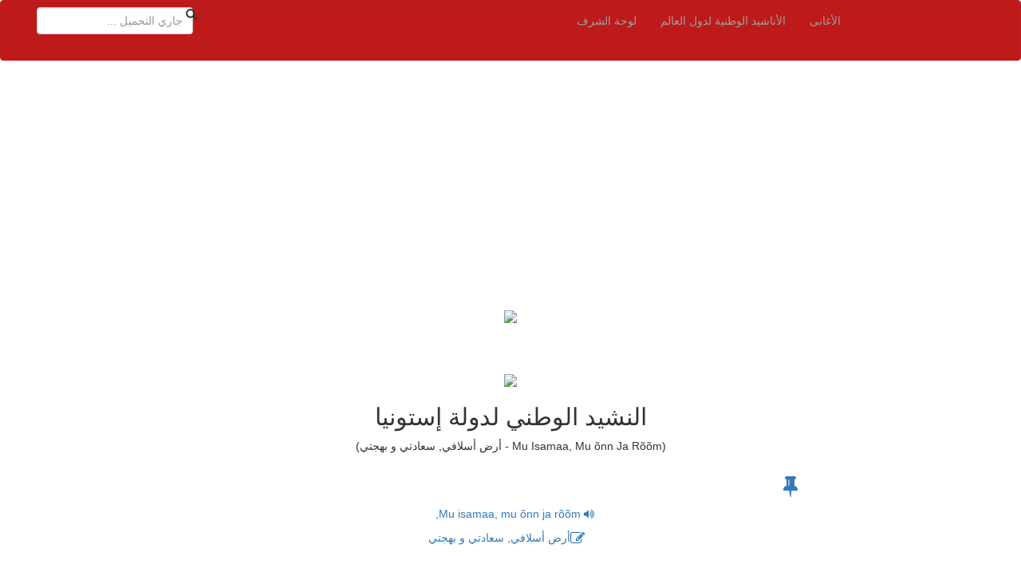

--- FILE ---
content_type: text/html
request_url: https://www.modablaj.com/song/3242/%D8%A7%D9%84%D9%86%D8%B4%D9%8A%D8%AF-%D8%A7%D9%84%D9%88%D8%B7%D9%86%D9%8A-%D9%84%D8%AF%D9%88%D9%84%D8%A9-%D8%A5%D8%B3%D8%AA%D9%88%D9%86%D9%8A%D8%A7
body_size: 31113
content:
<!DOCTYPE html> <html lang="ar"> <head> <meta http-equiv="Content-Type" content="text/html; charset=utf-8" /> <meta name="Description" content="النشيد الوطني لدولة إستونيا, مدبلج: الإنترنت مترجم الى العربية." /> <meta name="Keywords" content="أغنية, أغاني, كلمات, ترجمة, مترجمة, بالعربي, العربية, معربة, معرب, عربي, دبلجة, arabic, مدبلجة, مدبلج, أغنية Mu Isamaa, Mu õnn Ja Rõõm, Mu Isamaa, Mu õnn Ja Rõõm, , , " /> <meta name="subject" content="أغنية, أغاني, كلمات, ترجمة, مترجمة, بالعربي, العربية, معربة, معرب, عربي, دبلجة, arabic, مدبلجة, مدبلج, أغنية Mu Isamaa, Mu õnn Ja Rõõm, Mu Isamaa, Mu õnn Ja Rõõm, , , " /> <meta property="og:image" content="https://d3j30ozfd0ixwv.cloudfront.net/images/social.png" /> <meta property="og:url" content="http://www.modablaj.com/song/3242/%D8%A7%D9%84%D9%86%D8%B4%D9%8A%D8%AF-%D8%A7%D9%84%D9%88%D8%B7%D9%86%D9%8A-%D9%84%D8%AF%D9%88%D9%84%D8%A9-%D8%A5%D8%B3%D8%AA%D9%88%D9%86%D9%8A%D8%A7" /> <meta property="og:title" content="النشيد الوطني لدولة إستونيا" /> <meta property="og:description" content="مدبلج: الإنترنت مترجم الى العربية." /> <meta property="fb:app_id" content="620744221274301" /> <meta property="al:ios:url" content="modablaj://" /> <meta property="al:ios:app_store_id" content="978301346" /> <meta property="al:ios:app_name" content="Modablaj مدبلج" /> <meta property="al:android:url" content="modablaj://" /> <meta property="al:android:app_name" content="Modablaj مدبلج" /> <meta property="al:android:package" content="com.modablaj" /> <meta property="al:web:url" content="https://www.modablaj.com/apps" /> <base href="https://www.modablaj.com/"/> <link rel="manifest" href="https://www.modablaj.com/js/manifest.json"> <link rel="apple-touch-icon-precomposed" href="https://d3j30ozfd0ixwv.cloudfront.net/favicons/apple-touch-icon-57x57.png"> <link rel="apple-touch-icon" sizes="57x57" href="https://d3j30ozfd0ixwv.cloudfront.net/favicons/apple-touch-icon-57x57.png"> <link rel="apple-touch-icon" sizes="60x60" href="https://d3j30ozfd0ixwv.cloudfront.net/favicons/apple-touch-icon-60x60.png"> <link rel="apple-touch-icon" sizes="72x72" href="https://d3j30ozfd0ixwv.cloudfront.net/favicons/apple-touch-icon-72x72.png"> <link rel="apple-touch-icon" sizes="76x76" href="https://d3j30ozfd0ixwv.cloudfront.net/favicons/apple-touch-icon-76x76.png"> <link rel="apple-touch-icon" sizes="114x114" href="https://d3j30ozfd0ixwv.cloudfront.net/favicons/apple-touch-icon-114x114.png"> <link rel="apple-touch-icon" sizes="120x120" href="https://d3j30ozfd0ixwv.cloudfront.net/favicons/apple-touch-icon-120x120.png"> <link rel="apple-touch-icon" sizes="144x144" href="https://d3j30ozfd0ixwv.cloudfront.net/favicons/apple-touch-icon-144x144.png"> <link rel="apple-touch-icon" sizes="152x152" href="https://d3j30ozfd0ixwv.cloudfront.net/favicons/apple-touch-icon-152x152.png"> <link rel="apple-touch-icon" sizes="180x180" href="https://d3j30ozfd0ixwv.cloudfront.net/favicons/apple-touch-icon-180x180.png"> <link rel="icon" type="image/png" href="https://d3j30ozfd0ixwv.cloudfront.net/favicons/favicon-32x32.png" sizes="32x32"> <link rel="icon" type="image/png" href="https://d3j30ozfd0ixwv.cloudfront.net/favicons/android-chrome-192x192.png" sizes="192x192"> <link rel="icon" type="image/png" href="https://d3j30ozfd0ixwv.cloudfront.net/favicons/favicon-96x96.png" sizes="96x96"> <link rel="icon" type="image/png" href="https://d3j30ozfd0ixwv.cloudfront.net/favicons/favicon-16x16.png" sizes="16x16"> <link rel="manifest" href="https://d3j30ozfd0ixwv.cloudfront.net/favicons/manifest.json"> <meta name="msapplication-TileColor" content="#da532c"> <meta name="msapplication-TileImage" content="https://d3j30ozfd0ixwv.cloudfront.net/favicons/mstile-144x144.png"> <meta name="theme-color" content="#ffffff"> <meta name="googlebot" content="index, follow"> <meta name="robots" content="index, follow"> <title>مدبلج | النشيد الوطني لدولة إستونيا</title> <script> (function(i,s,o,g,r,a,m){i['GoogleAnalyticsObject']=r;i[r]=i[r]||function(){ (i[r].q=i[r].q||[]).push(arguments)},i[r].l=1*new Date();a=s.createElement(o), m=s.getElementsByTagName(o)[0];a.async=1;a.src=g;m.parentNode.insertBefore(a,m) })(window,document,'script','https://www.google-analytics.com/analytics.js','ga'); ga('create', 'UA-10443714-3', 'auto'); ga('send', 'pageview'); </script> <link rel="amphtml" href="https://www.modablaj.com/amp/song/3242/النشيد-الوطني-لدولة-إستونيا" /> <meta charset="utf-8"> <meta http-equiv="X-UA-Compatible" content="IE=edge"> <meta name="viewport" content="width=device-width, initial-scale=1"> <style> .search_song_needsVideo { background-image: url('https://www.modablaj.com/images/needsVideo.png'); background-repeat: no-repeat; padding-left: 26px !important; /* width of the image plus a little extra padding */ margin-left:2px; min-height:20px; } .visible-lg, .visible-md, .visible-sm, .visible-xs { display: none!important; } @media (max-width: 767px) { .visible-xs { display: block !important; } .hidden-xs { display: none !important; } } html, body{ margin: 0 !important; padding: 0 !important; direction: rtl; } /*.navbar-collapse { padding-right: 15px; padding-left: 15px; overflow-x: visible; -webkit-overflow-scrolling: touch; border-top: 1px solid transparent; -webkit-box-shadow: inset 0 1px 0 rgba(255,255,255,.1); box-shadow: inset 0 1px 0 rgba(255,255,255,.1); } .collapse ul{ display: none; } .navbar-collapse.in { overflow-y: auto; } #bs-example-navbar-collapse-1{ height:1px; }*/ .tempHide { display: none; } </style> <script> var hsoubMWHeader = false; var hsoubMWVideo = false; var hsoubMWinLyrics1 = false; var hsoubMWinLyrics2 = false; var hsoubMWinLyrics3 = false; var hsoubMWinSinger = false; var device = ''; </script> </head> <body> <div id="fb-root"></div> <!-- Start navbar --> <nav id="mainNav" style="background-color: #be1a1a;border-color: #bf1f1f;" class="navbar navbar-default navbar-inverse"> <div class="container-fluid"> <!-- Brand and toggle get grouped for better mobile display --> <div class="navbar-header"> <button type="button" class="navbar-toggle collapsed" data-toggle="collapse" data-target="#bs-example-navbar-collapse-1"> <span class="sr-only"></span> <span class="icon-bar"></span> <span class="icon-bar"></span> <span class="icon-bar"></span> </button> <a class="navbar-brand visible-xs" href="https://www.modablaj.com/" style="margin:10px;width:135px;height:54px;background: url('https://d3j30ozfd0ixwv.cloudfront.net/images/mo.sprite.png') 0px 5px;"><!--بتظهر فى الموبايل فقط--> </a> </div> <!-- Collect the nav links, forms, and other content for toggling --> <div class="collapse navbar-collapse" id="bs-example-navbar-collapse-1"> <div class="row"> <div class="col-sm-4"> <ul class="nav navbar-nav hidden-xs"><!--بتختفى فى الموبايل--> <li> <form class="navbar-form navbar-left" role="search" onsubmit="javascript:return false;"> <div class="form-group"> <input type="text" class="form-control" id="headerSearch" placeholder="جاري التحميل ..."> <span class="glyphicon glyphicon-search form-control-feedback" aria-hidden="true"></span> </div> </form> </li> </ul> </div> <div class="col-sm-8"> <ul class="nav navbar-nav navbar-right hidden-xs"> <!--بتختفى فى الموبايل--> <li><a class="hover" href="https://www.modablaj.com/hall-of-fame">لوحة الشرف</a></li> <li><a class="hover" href="https://www.modablaj.com/الأناشيد-الوطنية-لدول-العالم">الأناشيد الوطنية لدول العالم</a></li> <li><a class="hover" href="https://www.modablaj.com/songs/lyrics">الأغانى</a></li> <li> <a class="navbar-brand" href="https://www.modablaj.com/" style="margin:10px;width:135px;height:54px;background: url('https://d3j30ozfd0ixwv.cloudfront.net/images/mo.sprite.png') 0px 8px;"><!--بتظهر فى الموبايل فقط--> </a> </li> </ul> </div> </div> <ul class="nav navbar-nav visible-xs"> <!--بتظهر فى الموبايل فقط--> <li class="tempHide"> <form class="navbar-form navbar-left" role="search" onsubmit="javascript:return false;"> <div class="form-group"> <input id="mobileSearch" type="text" class="form-control instantSearch" placeholder="جاري التحميل ..."> <span class="glyphicon glyphicon-search gly-search-mob form-control-feedback" aria-hidden="true"></span> </div> </form> </li> <li class="tempHide"><a class="hover" href="https://www.modablaj.com/songs/lyrics">الأغانى</a></li> <li class="tempHide"><a class="hover" href="https://www.modablaj.com/الأناشيد-الوطنية-لدول-العالم">الأناشيد الوطنية لدول العالم</a></li> <li class="tempHide"><a class="hover" href="https://www.modablaj.com/hall-of-fame">لوحة الشرف</a></li> </ul> </div> <!-- /.navbar-collapse --> </div> <!-- /.container-fluid --> </nav> <!-- End navbar --> <div class="visible-xs" style="display:none;text-align: center;margin: auto;width:300px;"> </div> <!-- /143090814/Mobile_header_x --> <div id="MWHeader" class="visible-xs" style="text-align: center;"> </div> <div id="MWHeaderPC" class="hidden-xs" style="text-align: center;"> </div> <div style="margin:auto;text-align: center;"> <script async src="//pagead2.googlesyndication.com/pagead/js/adsbygoogle.js"></script> <!-- Header --> <ins class="adsbygoogle" style="display:block" data-ad-client="ca-pub-4580676895433659" data-ad-slot="9561293890" data-ad-format="auto"></ins> <script> (adsbygoogle = window.adsbygoogle || []).push({}); </script></div> <script type="text/javascript"> /*var data = { placementid: '620744221274301_1328942023787847', format: '320x50', testmode: false, onAdLoaded: function(element) { console.log('Audience Network [620744221274301_1328942023787847] ad loaded'); element.style.display = 'inline-block'; }, onAdError: function(errorCode, errorMessage) { console.log('Audience Network [620744221274301_1328942023787847] error (' + errorCode + ') ' + errorMessage);*/ /*document.getElementById('MWHeader').display = 'block';*/ /*hsoubMWHeader = true;*/ /* } };*/ </script> <style> .circles{ margin:0px auto; } .circles > div { overflow:hidden; float:left; width:auto; height:auto; position: relative; border-radius:50%; -moz-border-radius:50%; -webkit-border-radius:50%; -khtml-border-radius: 50%; background:#eee; font-size: 22px; } .circles > div > div { position: absolute; top: 0; right: 0; bottom: 0; left: 0; } .circles > div > div > div { display: table; width: 100%; height: 100%; } .circles > div > div > div > div { display: table-cell; text-align: center; vertical-align: middle; font-weight: bold; color:#fff; } @media (max-width: 320px) { .circles > div {padding: 25%; font-size: 16px;} } @media (min-width: 321px) and (max-width: 767px) { .circles > div {padding: 12.5%;; font-size: 16px;} #songVideoAnncouncement{ font-size:18px; } } @media (min-width: 769px) { .circles{width:469px} .circles > div {padding: 12.5%;} #songVideoAnncouncement{ font-size:18px; } } </style> <div style="direction: rtl;"> </div> <section style="margin-top: 0px;" class="category"> <div class="container-fluid"> <div class="row"> <div class="col-sm-12"> <div class="visible-xs text-center" style="margin-bottom: 10px;direction: rtl;padding:6px;text-align:center;"> <a data-toggle="modal" data-target="#loginModal" style="margin: 2px;"><img style="width: 180px;" src="https://d3j30ozfd0ixwv.cloudfront.net/images/mologin.png" /></a> <div class="clearfix"></div> </div> <div class="visible-xs" style="padding: 0px;width:320px;margin:auto;" id="announcement"> </div> <div id="thefold"> <!-- Begin Hsoub Ads Ad Place code --> <div class="hidden-xs" style="text-align: left;"> <div class="pull-left" style="margin-left: 3%" id="Home_Nav_Bottom"> </div> <div class="pull-right col-sm-12" style="text-align:center;direction:rtl;padding: 10px;"> <a data-toggle="modal" data-target="#loginModal" style="margin: 2px;"><img style="width: 180px;" src="https://d3j30ozfd0ixwv.cloudfront.net/images/mologin.png"/></a> </div> </div> <style> .userForm{ list-style:none; display: none; margin: 0px; padding: 0px; } input.wide{ width:220px; } textarea.wide{ width:280px; min-height:40px; } @media (min-width: 768px) { #songTitle{ margin-top: 50px; } #youtube iframe { height:330px; } #resizeHandler{ margin-right:20%; } /*#videoPinButton{ margin-right:10%; }*/ /* CSS goes here */ .lyricsLine{ word-break: break-word; white-space: nowrap; } } @media (max-width: 767px) { /* CSS goes here */ .lyricsLine{ word-break: break-word; width:100%; display: block; } .lyricsLineHighlighted{ border-bottom: 1px solid #000;background-color: #eee;padding-bottom:20px;padding-top: 20px; } } </style> <script> var currentExplainationId = -1; var lineHideHeight = 60; var songTitle = "مدبلج | النشيد الوطني لدولة إستونيا"; var title = "النشيد الوطني لدولة إستونيا"; var songId = "3242"; var songFullName = "-mu-isamaa-mu-õnn-ja-rõõm-lyrics"; var lang = 'et'; var bUrl = 'https://www.modablaj.com/'; var module = 'song'; var loggedIn = false; var line = '0'; function isEmail(email) { var re = /^(([^<>()[\]\\.,;:\s@\"]+(\.[^<>()[\]\\.,;:\s@\"]+)*)|(\".+\"))@((\[[0-9]{1,3}\.[0-9]{1,3}\.[0-9]{1,3}\.[0-9]{1,3}\])|(([a-zA-Z\-0-9]+\.)+[a-zA-Z]{2,}))$/; return re.test(email); } function loadAudioPlayer(id){ $('#membersOnly' + id + '').remove(); /*$('#translate' + id).prepend('<div id="membersOnly'+id+'" style="float: left;"><a href="/login?returnPage='+encodeURI(window.location.pathname+location.search+location.hash.replace("#", "||"))+'">'+'سجل دخول'+'</a> أو <a href="/register?returnPage='+encodeURI(window.location.pathname+location.search+location.hash.replace("#", "||"))+'">'+'أنشئ حساب جديد'+'</a> لتستمع لنطق السطر'+ '</div>');*/ $('#translate' + id).prepend('<div id="membersOnly'+id+'" style="float: left;direction:rtl;"><a data-toggle="modal" data-target="#loginModal" style="margin: 2px;"><img style="width: 180px;" src="https://d3j30ozfd0ixwv.cloudfront.net/images/mologin.png" /></a>'+' لتستمع لنطق السطر'+ '</div>'); } </script> <!-- Start Section song --> <section class="song-body"> <div class="container"> <div class="row"> <div style="padding:0px;" class="col-sm-12 col-sm-offset-0"> <div class="song-t text-center col-sm-12"> <div id="songTitle"> <img src="https://d3j30ozfd0ixwv.cloudfront.net/images/flags/ee.png"/> <br/> <h2> النشيد الوطني لدولة إستونيا </h2> (Mu Isamaa, Mu õnn Ja Rõõm - أرض أسلافي, سعادتي و بهجتي) </div> <div class="col-lg-4 col-md-0 col-sm-0 hidden-xs"> </div> <div class="clearfix"></div> </div> <div id="song" class="song text-center"> <div class="row"> <div> </div> <div class="clearfix"></div> <div id="addSongVideoForm" style="display: none;text-align: right;direction:rtl;margin-top:10px;" class="form-sign-in col-md-8 col-md-offset-2 topSongDashboard"> <div> <a data-toggle="modal" data-target="#loginModal" style="margin: 2px;"><img style="width: 180px;" src="https://d3j30ozfd0ixwv.cloudfront.net/images/mologin.png"/></a> لتضيف فيديو للأغنية</div> <br/> [<a id="cancelSongVideo" href="javascript:void(0);">إخفاء</a>] </div> <div class="clearfix"></div> <div id="youtube" style="z-index: 101;" > <div class="clearfix"></div> <div id="videoThumbnail" class="col-xs-12 col-sm-6 col-sm-offset-3" style="text-align:center;vertical-align:middle;background-size:100%;background-image: url('https://img.youtube.com/vi/xZmJDmPGBdI/mqdefault.jpg');background-repeat: no-repeat;"> <img id="videoThumbnailsizeAdjuster" src="https://img.youtube.com/vi/xZmJDmPGBdI/mqdefault.jpg" style="visibility:hidden;width:100%;height:100%;"/> </div> <div class="clearfix"></div> <div style="text-align: right;" id="resizeHandler" class=" ui-resizable-sn"> <a href="javascript:void(0);" id="resizeButton" style="margin-right:20px;width:22px;height:30px;display: none;visibility: hidden;"><i class="fa fa-hand-pointer-o fa-2x"></i></a> <a href="javascript:void(0);" id="videoCompressButton" style="margin-right:20px;width:22px;height:30px;display: none;visibility: hidden;"><i class="fa fa-compress fa-2x"></i></a> <a href="javascript:void(0);" id="videoPinButton" style="width:22px;height:30px;"><i class="fa fa-thumb-tack fa-2x"></i></a> </div> <div class="clearfix"></div> </div> <div class="clearfix"></div> <div style="text-align:center;"> </div> <div id="lyrics" class="table-song col-sm-11 col-md-10 col-md-offset-1" > <div style="overflow:auto;border-left:0px solid #eeeeee;border-right:0px solid #eeeeee;"> <style> @media screen and (min-width: 800px) { .adContainer { width: 728px; height: 90px; display: inline-block; } } </style> <div id="wholeDeal1" class="col-xs-12 col-lg-12 wholeDeal wholeDealForLineId103068" style="float: right;min-height: 62px;"> <p> <p style="word-break: keep-all;padding-left:10px;" class="english lyricsLine lyricsLineHighlighted"> <a name="line-1" href="https://www.modablaj.com/songLine/177727/mu-isamaa-mu-õnn-ja-rõõm#line-1" id="lineLink1" class="explainationLink line-by-line" ><i class="fa fa-volume-up"></i> <span>Mu isamaa, mu õnn ja rõõm, </span></a></p> <p style="word-break: keep-all;padding-right:10px;" class="arabic lyricsLine"> <a name="line-1" href="https://www.modablaj.com/songLine/177727/mu-isamaa-mu-õnn-ja-rõõm#line-1" id="lineLink1" class="explainationLink line-by-line" ><i style="right:0px;" class="fa fa-pencil-square-o fa-lg"></i>أرض أسلافي, سعادتي و بهجتي </a></p> </p> <div class="clearfix"></div> <div id="translate1" class="translate" style="display: none;"> <div class="clearfix"></div> <a style="color:#000000;text-decoration: none;" href="javascript:void(0);" id="dictionaryShow1" class="dictionaryShow pull-left"><i class="fa fa-leanpub"></i> ترجمة المفردات</a> <div class="clearfix"></div> <div id="dictionary1" class="pull-left" style="display: none;text-align: left;">mu: مو<br />isamaa: <br />mu: مو<br />õnn: <br />ja: و<br />rõõm: <br /></div> <div class="clearfix"></div> <div id="explaination1" class="explaination text-center" style="direction: rtl;display: none;"> <div id="content1"> </div> </div> <div id="alternatives1" class="alternativesForLineId103068" > </div> <div class="clearfix"></div> <div style="border-top:1px solid #000000;text-align: right;border-color:#CCCCCC;" class="col-sm-6 col-xs-12 pull-right"> <div id="memberOnlyTranslate1" style="direction: rtl;padding-top:4px;"></div> </div> </div> <div class="clearfix"></div> <div style="display: inline-block"> <ul class="addTranslation userForm" id="addTranslation1" style="display: none;list-style: none;direction: rtl;text-align: right;margin: auto;"> <form action="/song/3242/%D8%A7%D9%84%D9%86%D8%B4%D9%8A%D8%AF-%D8%A7%D9%84%D9%88%D8%B7%D9%86%D9%8A-%D9%84%D8%AF%D9%88%D9%84%D8%A9-%D8%A5%D8%B3%D8%AA%D9%88%D9%86%D9%8A%D8%A7" method="post"> <input type="hidden" id="lineId1" value="103068"/> <li> <span>اسمك: </span><span><input type="text" class="wide" id="tUserName1" value=""/></span> </li> <li> <span>إيميلك: </span><span><input type="text" class="wide" id="tUserEmail1" value="" dir="ltr" placeholder="سيتم إبلاغك بالإيميل فور نشر الترجمة"/> </span> </li> <li> <span>الترجمة: </span><br/><span><textarea style="width:280px;" id="tTranslation1"></textarea> </span> </li> <li id="tCaptchaLine1"> أدخل الرقم الذي بالصورة: <br/> <iframe id="tCaptcha_iframe1" name="tCaptchaFrame1" src='' frameborder="0" scrolling="0" marginwidth="0" marginheight="0" style="margin:0px; width:121px; height:21px;"></iframe> <br/><a href="https://www.modablaj.com/captcha1.php?source=aws" target="tCaptchaFrame1" class="footer" rel="nofollow" style="font-size:11px">إعادة تحميل الصورة</a> <br/> <input id="tCaptcha1" maxlength="4" style="width: 40px;" name="tCaptcha" type="text" dir="ltr"/> </li> <li> <input type="button" id="tSubmit1" class="tSubmit" value="تعديل"/> </li> </form> </ul> </div> </div> <div id="wholeDeal2" class="col-xs-12 col-lg-12 wholeDeal wholeDealForLineId103069" style="float: right;min-height: 62px;"> <p> <p style="word-break: keep-all;padding-left:10px;" class="english lyricsLine lyricsLineHighlighted"> <a name="line-2" href="https://www.modablaj.com/songLine/177728/kui-kaunis-oled-sa!#line-2" id="lineLink2" class="explainationLink line-by-line" ><i class="fa fa-volume-up"></i> <span>kui kaunis oled sa! </span></a></p> <p style="word-break: keep-all;padding-right:10px;" class="arabic lyricsLine"> <a name="line-2" href="https://www.modablaj.com/songLine/177728/kui-kaunis-oled-sa!#line-2" id="lineLink2" class="explainationLink line-by-line" ><i style="right:0px;" class="fa fa-pencil-square-o fa-lg"></i>كم أنت جميلة </a></p> </p> <div class="clearfix"></div> <div id="translate2" class="translate" style="display: none;"> <div class="clearfix"></div> <a style="color:#000000;text-decoration: none;" href="javascript:void(0);" id="dictionaryShow2" class="dictionaryShow pull-left"><i class="fa fa-leanpub"></i> ترجمة المفردات</a> <div class="clearfix"></div> <div id="dictionary2" class="pull-left" style="display: none;text-align: left;">kui: <br />kaunis: <br />oled: <br />sa!: <br /></div> <div class="clearfix"></div> <div id="explaination2" class="explaination text-center" style="direction: rtl;display: none;"> <div id="content2"> </div> </div> <div id="alternatives2" class="alternativesForLineId103069" > </div> <div class="clearfix"></div> <div style="border-top:1px solid #000000;text-align: right;border-color:#CCCCCC;" class="col-sm-6 col-xs-12 pull-right"> <div id="memberOnlyTranslate2" style="direction: rtl;padding-top:4px;"></div> </div> </div> <div class="clearfix"></div> <div style="display: inline-block"> <ul class="addTranslation userForm" id="addTranslation2" style="display: none;list-style: none;direction: rtl;text-align: right;margin: auto;"> <form action="/song/3242/%D8%A7%D9%84%D9%86%D8%B4%D9%8A%D8%AF-%D8%A7%D9%84%D9%88%D8%B7%D9%86%D9%8A-%D9%84%D8%AF%D9%88%D9%84%D8%A9-%D8%A5%D8%B3%D8%AA%D9%88%D9%86%D9%8A%D8%A7" method="post"> <input type="hidden" id="lineId2" value="103069"/> <li> <span>اسمك: </span><span><input type="text" class="wide" id="tUserName2" value=""/></span> </li> <li> <span>إيميلك: </span><span><input type="text" class="wide" id="tUserEmail2" value="" dir="ltr" placeholder="سيتم إبلاغك بالإيميل فور نشر الترجمة"/> </span> </li> <li> <span>الترجمة: </span><br/><span><textarea style="width:280px;" id="tTranslation2"></textarea> </span> </li> <li id="tCaptchaLine2"> أدخل الرقم الذي بالصورة: <br/> <iframe id="tCaptcha_iframe2" name="tCaptchaFrame2" src='' frameborder="0" scrolling="0" marginwidth="0" marginheight="0" style="margin:0px; width:121px; height:21px;"></iframe> <br/><a href="https://www.modablaj.com/captcha1.php?source=aws" target="tCaptchaFrame2" class="footer" rel="nofollow" style="font-size:11px">إعادة تحميل الصورة</a> <br/> <input id="tCaptcha2" maxlength="4" style="width: 40px;" name="tCaptcha" type="text" dir="ltr"/> </li> <li> <input type="button" id="tSubmit2" class="tSubmit" value="تعديل"/> </li> </form> </ul> </div> </div> <div id="wholeDeal3" class="col-xs-12 col-lg-12 wholeDeal wholeDealForLineId103070" style="float: right;min-height: 62px;"> <p> <p style="word-break: keep-all;padding-left:10px;" class="english lyricsLine lyricsLineHighlighted"> <a name="line-3" href="https://www.modablaj.com/songLine/177729/ei-leia-mina-iial-teal#line-3" id="lineLink3" class="explainationLink line-by-line" ><i class="fa fa-volume-up"></i> <span>Ei leia mina iial teal </span></a></p> <p style="word-break: keep-all;padding-right:10px;" class="arabic lyricsLine"> <a name="line-3" href="https://www.modablaj.com/songLine/177729/ei-leia-mina-iial-teal#line-3" id="lineLink3" class="explainationLink line-by-line" ><i style="right:0px;" class="fa fa-pencil-square-o fa-lg"></i>لن أجد أبداً </a></p> </p> <div class="clearfix"></div> <div id="translate3" class="translate" style="display: none;"> <div class="clearfix"></div> <a style="color:#000000;text-decoration: none;" href="javascript:void(0);" id="dictionaryShow3" class="dictionaryShow pull-left"><i class="fa fa-leanpub"></i> ترجمة المفردات</a> <div class="clearfix"></div> <div id="dictionary3" class="pull-left" style="display: none;text-align: left;">ei: ليس<br />leia: <br />mina: منجم<br />iial: <br />teal: <br /></div> <div class="clearfix"></div> <div id="explaination3" class="explaination text-center" style="direction: rtl;display: none;"> <div id="content3"> </div> </div> <div id="alternatives3" class="alternativesForLineId103070" > </div> <div class="clearfix"></div> <div style="border-top:1px solid #000000;text-align: right;border-color:#CCCCCC;" class="col-sm-6 col-xs-12 pull-right"> <div id="memberOnlyTranslate3" style="direction: rtl;padding-top:4px;"></div> </div> </div> <div class="clearfix"></div> <div style="display: inline-block"> <ul class="addTranslation userForm" id="addTranslation3" style="display: none;list-style: none;direction: rtl;text-align: right;margin: auto;"> <form action="/song/3242/%D8%A7%D9%84%D9%86%D8%B4%D9%8A%D8%AF-%D8%A7%D9%84%D9%88%D8%B7%D9%86%D9%8A-%D9%84%D8%AF%D9%88%D9%84%D8%A9-%D8%A5%D8%B3%D8%AA%D9%88%D9%86%D9%8A%D8%A7" method="post"> <input type="hidden" id="lineId3" value="103070"/> <li> <span>اسمك: </span><span><input type="text" class="wide" id="tUserName3" value=""/></span> </li> <li> <span>إيميلك: </span><span><input type="text" class="wide" id="tUserEmail3" value="" dir="ltr" placeholder="سيتم إبلاغك بالإيميل فور نشر الترجمة"/> </span> </li> <li> <span>الترجمة: </span><br/><span><textarea style="width:280px;" id="tTranslation3"></textarea> </span> </li> <li id="tCaptchaLine3"> أدخل الرقم الذي بالصورة: <br/> <iframe id="tCaptcha_iframe3" name="tCaptchaFrame3" src='' frameborder="0" scrolling="0" marginwidth="0" marginheight="0" style="margin:0px; width:121px; height:21px;"></iframe> <br/><a href="https://www.modablaj.com/captcha1.php?source=aws" target="tCaptchaFrame3" class="footer" rel="nofollow" style="font-size:11px">إعادة تحميل الصورة</a> <br/> <input id="tCaptcha3" maxlength="4" style="width: 40px;" name="tCaptcha" type="text" dir="ltr"/> </li> <li> <input type="button" id="tSubmit3" class="tSubmit" value="تعديل"/> </li> </form> </ul> </div> </div> <div id="wholeDeal4" class="col-xs-12 col-lg-12 wholeDeal wholeDealForLineId103071" style="float: right;min-height: 62px;"> <p> <p style="word-break: keep-all;padding-left:10px;" class="english lyricsLine lyricsLineHighlighted"> <a name="line-4" href="https://www.modablaj.com/songLine/177730/see-suure-laia-ilma-peal#line-4" id="lineLink4" class="explainationLink line-by-line" ><i class="fa fa-volume-up"></i> <span>see suure, laia ilma peal, </span></a></p> <p style="word-break: keep-all;padding-right:10px;" class="arabic lyricsLine"> <a name="line-4" href="https://www.modablaj.com/songLine/177730/see-suure-laia-ilma-peal#line-4" id="lineLink4" class="explainationLink line-by-line" ><i style="right:0px;" class="fa fa-pencil-square-o fa-lg"></i>في هذا العالم الضخم الواسع </a></p> </p> <div class="clearfix"></div> <div id="translate4" class="translate" style="display: none;"> <div class="clearfix"></div> <a style="color:#000000;text-decoration: none;" href="javascript:void(0);" id="dictionaryShow4" class="dictionaryShow pull-left"><i class="fa fa-leanpub"></i> ترجمة المفردات</a> <div class="clearfix"></div> <div id="dictionary4" class="pull-left" style="display: none;text-align: left;">see: شاهد<br />suure: <br />laia: <br />ilma: <br />peal: في<br /></div> <div class="clearfix"></div> <div id="explaination4" class="explaination text-center" style="direction: rtl;display: none;"> <div id="content4"> </div> </div> <div id="alternatives4" class="alternativesForLineId103071" > </div> <div class="clearfix"></div> <div style="border-top:1px solid #000000;text-align: right;border-color:#CCCCCC;" class="col-sm-6 col-xs-12 pull-right"> <div id="memberOnlyTranslate4" style="direction: rtl;padding-top:4px;"></div> </div> </div> <div class="clearfix"></div> <div style="display: inline-block"> <ul class="addTranslation userForm" id="addTranslation4" style="display: none;list-style: none;direction: rtl;text-align: right;margin: auto;"> <form action="/song/3242/%D8%A7%D9%84%D9%86%D8%B4%D9%8A%D8%AF-%D8%A7%D9%84%D9%88%D8%B7%D9%86%D9%8A-%D9%84%D8%AF%D9%88%D9%84%D8%A9-%D8%A5%D8%B3%D8%AA%D9%88%D9%86%D9%8A%D8%A7" method="post"> <input type="hidden" id="lineId4" value="103071"/> <li> <span>اسمك: </span><span><input type="text" class="wide" id="tUserName4" value=""/></span> </li> <li> <span>إيميلك: </span><span><input type="text" class="wide" id="tUserEmail4" value="" dir="ltr" placeholder="سيتم إبلاغك بالإيميل فور نشر الترجمة"/> </span> </li> <li> <span>الترجمة: </span><br/><span><textarea style="width:280px;" id="tTranslation4"></textarea> </span> </li> <li id="tCaptchaLine4"> أدخل الرقم الذي بالصورة: <br/> <iframe id="tCaptcha_iframe4" name="tCaptchaFrame4" src='' frameborder="0" scrolling="0" marginwidth="0" marginheight="0" style="margin:0px; width:121px; height:21px;"></iframe> <br/><a href="https://www.modablaj.com/captcha1.php?source=aws" target="tCaptchaFrame4" class="footer" rel="nofollow" style="font-size:11px">إعادة تحميل الصورة</a> <br/> <input id="tCaptcha4" maxlength="4" style="width: 40px;" name="tCaptcha" type="text" dir="ltr"/> </li> <li> <input type="button" id="tSubmit4" class="tSubmit" value="تعديل"/> </li> </form> </ul> </div> </div> <div id="wholeDeal5" class="col-xs-12 col-lg-12 wholeDeal wholeDealForLineId103072" style="float: right;min-height: 62px;"> <p> <p style="word-break: keep-all;padding-left:10px;" class="english lyricsLine lyricsLineHighlighted"> <a name="line-5" href="https://www.modablaj.com/songLine/177731/mis-mul-nii-armas-oleks-ka#line-5" id="lineLink5" class="explainationLink line-by-line" ><i class="fa fa-volume-up"></i> <span>mis mul nii armas oleks ka, </span></a></p> <p style="word-break: keep-all;padding-right:10px;" class="arabic lyricsLine"> <a name="line-5" href="https://www.modablaj.com/songLine/177731/mis-mul-nii-armas-oleks-ka#line-5" id="lineLink5" class="explainationLink line-by-line" ><i style="right:0px;" class="fa fa-pencil-square-o fa-lg"></i>عزيز لي </a></p> </p> <div class="clearfix"></div> <div id="translate5" class="translate" style="display: none;"> <div class="clearfix"></div> <a style="color:#000000;text-decoration: none;" href="javascript:void(0);" id="dictionaryShow5" class="dictionaryShow pull-left"><i class="fa fa-leanpub"></i> ترجمة المفردات</a> <div class="clearfix"></div> <div id="dictionary5" class="pull-left" style="display: none;text-align: left;">mis: أن<br />mul: <br />nii: <br />armas: أسلحة<br />oleks: <br />ka: كا<br /></div> <div class="clearfix"></div> <div id="explaination5" class="explaination text-center" style="direction: rtl;display: none;"> <div id="content5"> </div> </div> <div id="alternatives5" class="alternativesForLineId103072" > </div> <div class="clearfix"></div> <div style="border-top:1px solid #000000;text-align: right;border-color:#CCCCCC;" class="col-sm-6 col-xs-12 pull-right"> <div id="memberOnlyTranslate5" style="direction: rtl;padding-top:4px;"></div> </div> </div> <div class="clearfix"></div> <div style="display: inline-block"> <ul class="addTranslation userForm" id="addTranslation5" style="display: none;list-style: none;direction: rtl;text-align: right;margin: auto;"> <form action="/song/3242/%D8%A7%D9%84%D9%86%D8%B4%D9%8A%D8%AF-%D8%A7%D9%84%D9%88%D8%B7%D9%86%D9%8A-%D9%84%D8%AF%D9%88%D9%84%D8%A9-%D8%A5%D8%B3%D8%AA%D9%88%D9%86%D9%8A%D8%A7" method="post"> <input type="hidden" id="lineId5" value="103072"/> <li> <span>اسمك: </span><span><input type="text" class="wide" id="tUserName5" value=""/></span> </li> <li> <span>إيميلك: </span><span><input type="text" class="wide" id="tUserEmail5" value="" dir="ltr" placeholder="سيتم إبلاغك بالإيميل فور نشر الترجمة"/> </span> </li> <li> <span>الترجمة: </span><br/><span><textarea style="width:280px;" id="tTranslation5"></textarea> </span> </li> <li id="tCaptchaLine5"> أدخل الرقم الذي بالصورة: <br/> <iframe id="tCaptcha_iframe5" name="tCaptchaFrame5" src='' frameborder="0" scrolling="0" marginwidth="0" marginheight="0" style="margin:0px; width:121px; height:21px;"></iframe> <br/><a href="https://www.modablaj.com/captcha1.php?source=aws" target="tCaptchaFrame5" class="footer" rel="nofollow" style="font-size:11px">إعادة تحميل الصورة</a> <br/> <input id="tCaptcha5" maxlength="4" style="width: 40px;" name="tCaptcha" type="text" dir="ltr"/> </li> <li> <input type="button" id="tSubmit5" class="tSubmit" value="تعديل"/> </li> </form> </ul> </div> </div> <div id="wholeDeal6" class="col-xs-12 col-lg-12 wholeDeal wholeDealForLineId103073" style="float: right;min-height: 62px;"> <p> <p style="word-break: keep-all;padding-left:10px;" class="english lyricsLine lyricsLineHighlighted"> <a name="line-6" href="https://www.modablaj.com/songLine/177732/kui-sa-mu-isamaa!#line-6" id="lineLink6" class="explainationLink line-by-line" ><i class="fa fa-volume-up"></i> <span>kui sa, mu isamaa! </span></a></p> <p style="word-break: keep-all;padding-right:10px;" class="arabic lyricsLine"> <a name="line-6" href="https://www.modablaj.com/songLine/177732/kui-sa-mu-isamaa!#line-6" id="lineLink6" class="explainationLink line-by-line" ><i style="right:0px;" class="fa fa-pencil-square-o fa-lg"></i>مثلك, يا أرض الأسلاف </a></p> </p> <div class="clearfix"></div> <div id="translate6" class="translate" style="display: none;"> <div class="clearfix"></div> <a style="color:#000000;text-decoration: none;" href="javascript:void(0);" id="dictionaryShow6" class="dictionaryShow pull-left"><i class="fa fa-leanpub"></i> ترجمة المفردات</a> <div class="clearfix"></div> <div id="dictionary6" class="pull-left" style="display: none;text-align: left;">kui: <br />sa: لها<br />mu: مو<br />isamaa!: <br /></div> <div class="clearfix"></div> <div id="explaination6" class="explaination text-center" style="direction: rtl;display: none;"> <div id="content6"> </div> </div> <div id="alternatives6" class="alternativesForLineId103073" > </div> <div class="clearfix"></div> <div style="border-top:1px solid #000000;text-align: right;border-color:#CCCCCC;" class="col-sm-6 col-xs-12 pull-right"> <div id="memberOnlyTranslate6" style="direction: rtl;padding-top:4px;"></div> </div> </div> <div class="clearfix"></div> <div style="display: inline-block"> <ul class="addTranslation userForm" id="addTranslation6" style="display: none;list-style: none;direction: rtl;text-align: right;margin: auto;"> <form action="/song/3242/%D8%A7%D9%84%D9%86%D8%B4%D9%8A%D8%AF-%D8%A7%D9%84%D9%88%D8%B7%D9%86%D9%8A-%D9%84%D8%AF%D9%88%D9%84%D8%A9-%D8%A5%D8%B3%D8%AA%D9%88%D9%86%D9%8A%D8%A7" method="post"> <input type="hidden" id="lineId6" value="103073"/> <li> <span>اسمك: </span><span><input type="text" class="wide" id="tUserName6" value=""/></span> </li> <li> <span>إيميلك: </span><span><input type="text" class="wide" id="tUserEmail6" value="" dir="ltr" placeholder="سيتم إبلاغك بالإيميل فور نشر الترجمة"/> </span> </li> <li> <span>الترجمة: </span><br/><span><textarea style="width:280px;" id="tTranslation6"></textarea> </span> </li> <li id="tCaptchaLine6"> أدخل الرقم الذي بالصورة: <br/> <iframe id="tCaptcha_iframe6" name="tCaptchaFrame6" src='' frameborder="0" scrolling="0" marginwidth="0" marginheight="0" style="margin:0px; width:121px; height:21px;"></iframe> <br/><a href="https://www.modablaj.com/captcha1.php?source=aws" target="tCaptchaFrame6" class="footer" rel="nofollow" style="font-size:11px">إعادة تحميل الصورة</a> <br/> <input id="tCaptcha6" maxlength="4" style="width: 40px;" name="tCaptcha" type="text" dir="ltr"/> </li> <li> <input type="button" id="tSubmit6" class="tSubmit" value="تعديل"/> </li> </form> </ul> </div> </div> <div id="wholeDeal7" class="col-xs-12 col-lg-12 wholeDeal wholeDealForLineId81706" style="float: right;min-height: 62px;"> <p> <p style="word-break: keep-all;padding-left:10px;" class=""> <a name="line-7" href="https://www.modablaj.com/songLine/177733/#line-7" ><span> </span></a></p> <p style="word-break: keep-all;padding-right:10px;" class="arabic lyricsLine"> <a name="line-7" href="https://www.modablaj.com/songLine/177733/#line-7" ></a></p> </p> <div class="clearfix"></div> </div> <div id="wholeDeal8" class="col-xs-12 col-lg-12 wholeDeal wholeDealForLineId103074" style="float: right;min-height: 62px;"> <p> <p style="word-break: keep-all;padding-left:10px;" class="english lyricsLine lyricsLineHighlighted"> <a name="line-8" href="https://www.modablaj.com/songLine/177734/sa-oled-mind-ju-sunnitand#line-8" id="lineLink8" class="explainationLink line-by-line" ><i class="fa fa-volume-up"></i> <span>Sa oled mind ju sünnitand </span></a></p> <p style="word-break: keep-all;padding-right:10px;" class="arabic lyricsLine"> <a name="line-8" href="https://www.modablaj.com/songLine/177734/sa-oled-mind-ju-sunnitand#line-8" id="lineLink8" class="explainationLink line-by-line" ><i style="right:0px;" class="fa fa-pencil-square-o fa-lg"></i>منحتِ لي الحياة </a></p> </p> <div class="clearfix"></div> <div id="translate8" class="translate" style="display: none;"> <div class="clearfix"></div> <a style="color:#000000;text-decoration: none;" href="javascript:void(0);" id="dictionaryShow8" class="dictionaryShow pull-left"><i class="fa fa-leanpub"></i> ترجمة المفردات</a> <div class="clearfix"></div> <div id="dictionary8" class="pull-left" style="display: none;text-align: left;">sa: لها<br />oled: <br />mind: عقل<br />ju: <br />sünnitand: <br /></div> <div class="clearfix"></div> <div id="explaination8" class="explaination text-center" style="direction: rtl;display: none;"> <div id="content8"> </div> </div> <div id="alternatives8" class="alternativesForLineId103074" > </div> <div class="clearfix"></div> <div style="border-top:1px solid #000000;text-align: right;border-color:#CCCCCC;" class="col-sm-6 col-xs-12 pull-right"> <div id="memberOnlyTranslate8" style="direction: rtl;padding-top:4px;"></div> </div> </div> <div class="clearfix"></div> <div style="display: inline-block"> <ul class="addTranslation userForm" id="addTranslation8" style="display: none;list-style: none;direction: rtl;text-align: right;margin: auto;"> <form action="/song/3242/%D8%A7%D9%84%D9%86%D8%B4%D9%8A%D8%AF-%D8%A7%D9%84%D9%88%D8%B7%D9%86%D9%8A-%D9%84%D8%AF%D9%88%D9%84%D8%A9-%D8%A5%D8%B3%D8%AA%D9%88%D9%86%D9%8A%D8%A7" method="post"> <input type="hidden" id="lineId8" value="103074"/> <li> <span>اسمك: </span><span><input type="text" class="wide" id="tUserName8" value=""/></span> </li> <li> <span>إيميلك: </span><span><input type="text" class="wide" id="tUserEmail8" value="" dir="ltr" placeholder="سيتم إبلاغك بالإيميل فور نشر الترجمة"/> </span> </li> <li> <span>الترجمة: </span><br/><span><textarea style="width:280px;" id="tTranslation8"></textarea> </span> </li> <li id="tCaptchaLine8"> أدخل الرقم الذي بالصورة: <br/> <iframe id="tCaptcha_iframe8" name="tCaptchaFrame8" src='' frameborder="0" scrolling="0" marginwidth="0" marginheight="0" style="margin:0px; width:121px; height:21px;"></iframe> <br/><a href="https://www.modablaj.com/captcha1.php?source=aws" target="tCaptchaFrame8" class="footer" rel="nofollow" style="font-size:11px">إعادة تحميل الصورة</a> <br/> <input id="tCaptcha8" maxlength="4" style="width: 40px;" name="tCaptcha" type="text" dir="ltr"/> </li> <li> <input type="button" id="tSubmit8" class="tSubmit" value="تعديل"/> </li> </form> </ul> </div> </div> <div id="wholeDeal9" class="col-xs-12 col-lg-12 wholeDeal wholeDealForLineId103075" style="float: right;min-height: 62px;"> <p> <p style="word-break: keep-all;padding-left:10px;" class="english lyricsLine lyricsLineHighlighted"> <a name="line-9" href="https://www.modablaj.com/songLine/177735/ja-ules-kasvatand;#line-9" id="lineLink9" class="explainationLink line-by-line" ><i class="fa fa-volume-up"></i> <span>ja üles kasvatand; </span></a></p> <p style="word-break: keep-all;padding-right:10px;" class="arabic lyricsLine"> <a name="line-9" href="https://www.modablaj.com/songLine/177735/ja-ules-kasvatand;#line-9" id="lineLink9" class="explainationLink line-by-line" ><i style="right:0px;" class="fa fa-pencil-square-o fa-lg"></i>و أنشأتيني </a></p> </p> <div class="clearfix"></div> <div id="translate9" class="translate" style="display: none;"> <div class="clearfix"></div> <a style="color:#000000;text-decoration: none;" href="javascript:void(0);" id="dictionaryShow9" class="dictionaryShow pull-left"><i class="fa fa-leanpub"></i> ترجمة المفردات</a> <div class="clearfix"></div> <div id="dictionary9" class="pull-left" style="display: none;text-align: left;">ja: و<br />üles: <br />kasvatand;: <br /></div> <div class="clearfix"></div> <div id="explaination9" class="explaination text-center" style="direction: rtl;display: none;"> <div id="content9"> </div> </div> <div id="alternatives9" class="alternativesForLineId103075" > </div> <div class="clearfix"></div> <div style="border-top:1px solid #000000;text-align: right;border-color:#CCCCCC;" class="col-sm-6 col-xs-12 pull-right"> <div id="memberOnlyTranslate9" style="direction: rtl;padding-top:4px;"></div> </div> </div> <div class="clearfix"></div> <div style="display: inline-block"> <ul class="addTranslation userForm" id="addTranslation9" style="display: none;list-style: none;direction: rtl;text-align: right;margin: auto;"> <form action="/song/3242/%D8%A7%D9%84%D9%86%D8%B4%D9%8A%D8%AF-%D8%A7%D9%84%D9%88%D8%B7%D9%86%D9%8A-%D9%84%D8%AF%D9%88%D9%84%D8%A9-%D8%A5%D8%B3%D8%AA%D9%88%D9%86%D9%8A%D8%A7" method="post"> <input type="hidden" id="lineId9" value="103075"/> <li> <span>اسمك: </span><span><input type="text" class="wide" id="tUserName9" value=""/></span> </li> <li> <span>إيميلك: </span><span><input type="text" class="wide" id="tUserEmail9" value="" dir="ltr" placeholder="سيتم إبلاغك بالإيميل فور نشر الترجمة"/> </span> </li> <li> <span>الترجمة: </span><br/><span><textarea style="width:280px;" id="tTranslation9"></textarea> </span> </li> <li id="tCaptchaLine9"> أدخل الرقم الذي بالصورة: <br/> <iframe id="tCaptcha_iframe9" name="tCaptchaFrame9" src='' frameborder="0" scrolling="0" marginwidth="0" marginheight="0" style="margin:0px; width:121px; height:21px;"></iframe> <br/><a href="https://www.modablaj.com/captcha1.php?source=aws" target="tCaptchaFrame9" class="footer" rel="nofollow" style="font-size:11px">إعادة تحميل الصورة</a> <br/> <input id="tCaptcha9" maxlength="4" style="width: 40px;" name="tCaptcha" type="text" dir="ltr"/> </li> <li> <input type="button" id="tSubmit9" class="tSubmit" value="تعديل"/> </li> </form> </ul> </div> <div class="adContainer" style="margin:auto;text-align: center;"><script async src="//pagead2.googlesyndication.com/pagead/js/adsbygoogle.js"></script> <!-- InPage1 --> <ins class="adsbygoogle" style="display:block" data-ad-client="ca-pub-4580676895433659" data-ad-slot="6902940266" data-ad-format="auto" data-full-width-responsive="true"></ins> <script> (adsbygoogle = window.adsbygoogle || []).push({}); </script></div> </div> <div id="wholeDeal10" class="col-xs-12 col-lg-12 wholeDeal wholeDealForLineId103076" style="float: right;min-height: 62px;"> <p> <p style="word-break: keep-all;padding-left:10px;" class="english lyricsLine lyricsLineHighlighted"> <a name="line-10" href="https://www.modablaj.com/songLine/177736/sind-tänan-mina-alati#line-10" id="lineLink10" class="explainationLink line-by-line" ><i class="fa fa-volume-up"></i> <span>sind tänan mina alati </span></a></p> <p style="word-break: keep-all;padding-right:10px;" class="arabic lyricsLine"> <a name="line-10" href="https://www.modablaj.com/songLine/177736/sind-tänan-mina-alati#line-10" id="lineLink10" class="explainationLink line-by-line" ><i style="right:0px;" class="fa fa-pencil-square-o fa-lg"></i>سأشكرك دوماً </a></p> </p> <div class="clearfix"></div> <div id="translate10" class="translate" style="display: none;"> <div class="clearfix"></div> <a style="color:#000000;text-decoration: none;" href="javascript:void(0);" id="dictionaryShow10" class="dictionaryShow pull-left"><i class="fa fa-leanpub"></i> ترجمة المفردات</a> <div class="clearfix"></div> <div id="dictionary10" class="pull-left" style="display: none;text-align: left;">sind: هي<br />tänan: <br />mina: منجم<br />alati: <br /></div> <div class="clearfix"></div> <div id="explaination10" class="explaination text-center" style="direction: rtl;display: none;"> <div id="content10"> </div> </div> <div id="alternatives10" class="alternativesForLineId103076" > </div> <div class="clearfix"></div> <div style="border-top:1px solid #000000;text-align: right;border-color:#CCCCCC;" class="col-sm-6 col-xs-12 pull-right"> <div id="memberOnlyTranslate10" style="direction: rtl;padding-top:4px;"></div> </div> </div> <div class="clearfix"></div> <div style="display: inline-block"> <ul class="addTranslation userForm" id="addTranslation10" style="display: none;list-style: none;direction: rtl;text-align: right;margin: auto;"> <form action="/song/3242/%D8%A7%D9%84%D9%86%D8%B4%D9%8A%D8%AF-%D8%A7%D9%84%D9%88%D8%B7%D9%86%D9%8A-%D9%84%D8%AF%D9%88%D9%84%D8%A9-%D8%A5%D8%B3%D8%AA%D9%88%D9%86%D9%8A%D8%A7" method="post"> <input type="hidden" id="lineId10" value="103076"/> <li> <span>اسمك: </span><span><input type="text" class="wide" id="tUserName10" value=""/></span> </li> <li> <span>إيميلك: </span><span><input type="text" class="wide" id="tUserEmail10" value="" dir="ltr" placeholder="سيتم إبلاغك بالإيميل فور نشر الترجمة"/> </span> </li> <li> <span>الترجمة: </span><br/><span><textarea style="width:280px;" id="tTranslation10"></textarea> </span> </li> <li id="tCaptchaLine10"> أدخل الرقم الذي بالصورة: <br/> <iframe id="tCaptcha_iframe10" name="tCaptchaFrame10" src='' frameborder="0" scrolling="0" marginwidth="0" marginheight="0" style="margin:0px; width:121px; height:21px;"></iframe> <br/><a href="https://www.modablaj.com/captcha1.php?source=aws" target="tCaptchaFrame10" class="footer" rel="nofollow" style="font-size:11px">إعادة تحميل الصورة</a> <br/> <input id="tCaptcha10" maxlength="4" style="width: 40px;" name="tCaptcha" type="text" dir="ltr"/> </li> <li> <input type="button" id="tSubmit10" class="tSubmit" value="تعديل"/> </li> </form> </ul> </div> </div> <div id="wholeDeal11" class="col-xs-12 col-lg-12 wholeDeal wholeDealForLineId103077" style="float: right;min-height: 62px;"> <p> <p style="word-break: keep-all;padding-left:10px;" class="english lyricsLine lyricsLineHighlighted"> <a name="line-11" href="https://www.modablaj.com/songLine/177737/ja-jään-sull-truuiks-surmani#line-11" id="lineLink11" class="explainationLink line-by-line" ><i class="fa fa-volume-up"></i> <span>ja jään sull' truuiks surmani, </span></a></p> <p style="word-break: keep-all;padding-right:10px;" class="arabic lyricsLine"> <a name="line-11" href="https://www.modablaj.com/songLine/177737/ja-jään-sull-truuiks-surmani#line-11" id="lineLink11" class="explainationLink line-by-line" ><i style="right:0px;" class="fa fa-pencil-square-o fa-lg"></i>و سأظل مخلصاً لك حتى الموت </a></p> </p> <div class="clearfix"></div> <div id="translate11" class="translate" style="display: none;"> <div class="clearfix"></div> <a style="color:#000000;text-decoration: none;" href="javascript:void(0);" id="dictionaryShow11" class="dictionaryShow pull-left"><i class="fa fa-leanpub"></i> ترجمة المفردات</a> <div class="clearfix"></div> <div id="dictionary11" class="pull-left" style="display: none;text-align: left;">ja: و<br />jään: <br />sull': <br />truuiks: <br />surmani: <br /></div> <div class="clearfix"></div> <div id="explaination11" class="explaination text-center" style="direction: rtl;display: none;"> <div id="content11"> </div> </div> <div id="alternatives11" class="alternativesForLineId103077" > </div> <div class="clearfix"></div> <div style="border-top:1px solid #000000;text-align: right;border-color:#CCCCCC;" class="col-sm-6 col-xs-12 pull-right"> <div id="memberOnlyTranslate11" style="direction: rtl;padding-top:4px;"></div> </div> </div> <div class="clearfix"></div> <div style="display: inline-block"> <ul class="addTranslation userForm" id="addTranslation11" style="display: none;list-style: none;direction: rtl;text-align: right;margin: auto;"> <form action="/song/3242/%D8%A7%D9%84%D9%86%D8%B4%D9%8A%D8%AF-%D8%A7%D9%84%D9%88%D8%B7%D9%86%D9%8A-%D9%84%D8%AF%D9%88%D9%84%D8%A9-%D8%A5%D8%B3%D8%AA%D9%88%D9%86%D9%8A%D8%A7" method="post"> <input type="hidden" id="lineId11" value="103077"/> <li> <span>اسمك: </span><span><input type="text" class="wide" id="tUserName11" value=""/></span> </li> <li> <span>إيميلك: </span><span><input type="text" class="wide" id="tUserEmail11" value="" dir="ltr" placeholder="سيتم إبلاغك بالإيميل فور نشر الترجمة"/> </span> </li> <li> <span>الترجمة: </span><br/><span><textarea style="width:280px;" id="tTranslation11"></textarea> </span> </li> <li id="tCaptchaLine11"> أدخل الرقم الذي بالصورة: <br/> <iframe id="tCaptcha_iframe11" name="tCaptchaFrame11" src='' frameborder="0" scrolling="0" marginwidth="0" marginheight="0" style="margin:0px; width:121px; height:21px;"></iframe> <br/><a href="https://www.modablaj.com/captcha1.php?source=aws" target="tCaptchaFrame11" class="footer" rel="nofollow" style="font-size:11px">إعادة تحميل الصورة</a> <br/> <input id="tCaptcha11" maxlength="4" style="width: 40px;" name="tCaptcha" type="text" dir="ltr"/> </li> <li> <input type="button" id="tSubmit11" class="tSubmit" value="تعديل"/> </li> </form> </ul> </div> </div> <div id="wholeDeal12" class="col-xs-12 col-lg-12 wholeDeal wholeDealForLineId103078" style="float: right;min-height: 62px;"> <p> <p style="word-break: keep-all;padding-left:10px;" class="english lyricsLine lyricsLineHighlighted"> <a name="line-12" href="https://www.modablaj.com/songLine/177738/mul-kõige-armsam-oled-sa#line-12" id="lineLink12" class="explainationLink line-by-line" ><i class="fa fa-volume-up"></i> <span>mul kõige armsam oled sa, </span></a></p> <p style="word-break: keep-all;padding-right:10px;" class="arabic lyricsLine"> <a name="line-12" href="https://www.modablaj.com/songLine/177738/mul-kõige-armsam-oled-sa#line-12" id="lineLink12" class="explainationLink line-by-line" ><i style="right:0px;" class="fa fa-pencil-square-o fa-lg"></i>بالنسبة لي أن المحبوبة الأكبر </a></p> </p> <div class="clearfix"></div> <div id="translate12" class="translate" style="display: none;"> <div class="clearfix"></div> <a style="color:#000000;text-decoration: none;" href="javascript:void(0);" id="dictionaryShow12" class="dictionaryShow pull-left"><i class="fa fa-leanpub"></i> ترجمة المفردات</a> <div class="clearfix"></div> <div id="dictionary12" class="pull-left" style="display: none;text-align: left;">mul: <br />kõige: <br />armsam: <br />oled: <br />sa: لها<br /></div> <div class="clearfix"></div> <div id="explaination12" class="explaination text-center" style="direction: rtl;display: none;"> <div id="content12"> </div> </div> <div id="alternatives12" class="alternativesForLineId103078" > </div> <div class="clearfix"></div> <div style="border-top:1px solid #000000;text-align: right;border-color:#CCCCCC;" class="col-sm-6 col-xs-12 pull-right"> <div id="memberOnlyTranslate12" style="direction: rtl;padding-top:4px;"></div> </div> </div> <div class="clearfix"></div> <div style="display: inline-block"> <ul class="addTranslation userForm" id="addTranslation12" style="display: none;list-style: none;direction: rtl;text-align: right;margin: auto;"> <form action="/song/3242/%D8%A7%D9%84%D9%86%D8%B4%D9%8A%D8%AF-%D8%A7%D9%84%D9%88%D8%B7%D9%86%D9%8A-%D9%84%D8%AF%D9%88%D9%84%D8%A9-%D8%A5%D8%B3%D8%AA%D9%88%D9%86%D9%8A%D8%A7" method="post"> <input type="hidden" id="lineId12" value="103078"/> <li> <span>اسمك: </span><span><input type="text" class="wide" id="tUserName12" value=""/></span> </li> <li> <span>إيميلك: </span><span><input type="text" class="wide" id="tUserEmail12" value="" dir="ltr" placeholder="سيتم إبلاغك بالإيميل فور نشر الترجمة"/> </span> </li> <li> <span>الترجمة: </span><br/><span><textarea style="width:280px;" id="tTranslation12"></textarea> </span> </li> <li id="tCaptchaLine12"> أدخل الرقم الذي بالصورة: <br/> <iframe id="tCaptcha_iframe12" name="tCaptchaFrame12" src='' frameborder="0" scrolling="0" marginwidth="0" marginheight="0" style="margin:0px; width:121px; height:21px;"></iframe> <br/><a href="https://www.modablaj.com/captcha1.php?source=aws" target="tCaptchaFrame12" class="footer" rel="nofollow" style="font-size:11px">إعادة تحميل الصورة</a> <br/> <input id="tCaptcha12" maxlength="4" style="width: 40px;" name="tCaptcha" type="text" dir="ltr"/> </li> <li> <input type="button" id="tSubmit12" class="tSubmit" value="تعديل"/> </li> </form> </ul> </div> </div> <div id="wholeDeal13" class="col-xs-12 col-lg-12 wholeDeal wholeDealForLineId103079" style="float: right;min-height: 62px;"> <p> <p style="word-break: keep-all;padding-left:10px;" class="english lyricsLine lyricsLineHighlighted"> <a name="line-13" href="https://www.modablaj.com/songLine/177739/mu-kallis-isamaa!#line-13" id="lineLink13" class="explainationLink line-by-line" ><i class="fa fa-volume-up"></i> <span>mu kallis isamaa! </span></a></p> <p style="word-break: keep-all;padding-right:10px;" class="arabic lyricsLine"> <a name="line-13" href="https://www.modablaj.com/songLine/177739/mu-kallis-isamaa!#line-13" id="lineLink13" class="explainationLink line-by-line" ><i style="right:0px;" class="fa fa-pencil-square-o fa-lg"></i>أرض الأسلاف الغالية </a></p> </p> <div class="clearfix"></div> <div id="translate13" class="translate" style="display: none;"> <div class="clearfix"></div> <a style="color:#000000;text-decoration: none;" href="javascript:void(0);" id="dictionaryShow13" class="dictionaryShow pull-left"><i class="fa fa-leanpub"></i> ترجمة المفردات</a> <div class="clearfix"></div> <div id="dictionary13" class="pull-left" style="display: none;text-align: left;">mu: مو<br />kallis: <br />isamaa!: <br /></div> <div class="clearfix"></div> <div id="explaination13" class="explaination text-center" style="direction: rtl;display: none;"> <div id="content13"> </div> </div> <div id="alternatives13" class="alternativesForLineId103079" > </div> <div class="clearfix"></div> <div style="border-top:1px solid #000000;text-align: right;border-color:#CCCCCC;" class="col-sm-6 col-xs-12 pull-right"> <div id="memberOnlyTranslate13" style="direction: rtl;padding-top:4px;"></div> </div> </div> <div class="clearfix"></div> <div style="display: inline-block"> <ul class="addTranslation userForm" id="addTranslation13" style="display: none;list-style: none;direction: rtl;text-align: right;margin: auto;"> <form action="/song/3242/%D8%A7%D9%84%D9%86%D8%B4%D9%8A%D8%AF-%D8%A7%D9%84%D9%88%D8%B7%D9%86%D9%8A-%D9%84%D8%AF%D9%88%D9%84%D8%A9-%D8%A5%D8%B3%D8%AA%D9%88%D9%86%D9%8A%D8%A7" method="post"> <input type="hidden" id="lineId13" value="103079"/> <li> <span>اسمك: </span><span><input type="text" class="wide" id="tUserName13" value=""/></span> </li> <li> <span>إيميلك: </span><span><input type="text" class="wide" id="tUserEmail13" value="" dir="ltr" placeholder="سيتم إبلاغك بالإيميل فور نشر الترجمة"/> </span> </li> <li> <span>الترجمة: </span><br/><span><textarea style="width:280px;" id="tTranslation13"></textarea> </span> </li> <li id="tCaptchaLine13"> أدخل الرقم الذي بالصورة: <br/> <iframe id="tCaptcha_iframe13" name="tCaptchaFrame13" src='' frameborder="0" scrolling="0" marginwidth="0" marginheight="0" style="margin:0px; width:121px; height:21px;"></iframe> <br/><a href="https://www.modablaj.com/captcha1.php?source=aws" target="tCaptchaFrame13" class="footer" rel="nofollow" style="font-size:11px">إعادة تحميل الصورة</a> <br/> <input id="tCaptcha13" maxlength="4" style="width: 40px;" name="tCaptcha" type="text" dir="ltr"/> </li> <li> <input type="button" id="tSubmit13" class="tSubmit" value="تعديل"/> </li> </form> </ul> </div> </div> <div id="wholeDeal14" class="col-xs-12 col-lg-12 wholeDeal wholeDealForLineId81706" style="float: right;min-height: 62px;"> <p> <p style="word-break: keep-all;padding-left:10px;" class=""> <a name="line-14" href="https://www.modablaj.com/songLine/177740/#line-14" ><span> </span></a></p> <p style="word-break: keep-all;padding-right:10px;" class="arabic lyricsLine"> <a name="line-14" href="https://www.modablaj.com/songLine/177740/#line-14" ></a></p> </p> <div class="clearfix"></div> </div> <div id="wholeDeal15" class="col-xs-12 col-lg-12 wholeDeal wholeDealForLineId103080" style="float: right;min-height: 62px;"> <p> <p style="word-break: keep-all;padding-left:10px;" class="english lyricsLine lyricsLineHighlighted"> <a name="line-15" href="https://www.modablaj.com/songLine/177741/su-ule-jumal-valvaku#line-15" id="lineLink15" class="explainationLink line-by-line" ><i class="fa fa-volume-up"></i> <span>Su üle Jumal valvaku </span></a></p> <p style="word-break: keep-all;padding-right:10px;" class="arabic lyricsLine"> <a name="line-15" href="https://www.modablaj.com/songLine/177741/su-ule-jumal-valvaku#line-15" id="lineLink15" class="explainationLink line-by-line" ><i style="right:0px;" class="fa fa-pencil-square-o fa-lg"></i>ليحميكِ الرب </a></p> </p> <div class="clearfix"></div> <div id="translate15" class="translate" style="display: none;"> <div class="clearfix"></div> <a style="color:#000000;text-decoration: none;" href="javascript:void(0);" id="dictionaryShow15" class="dictionaryShow pull-left"><i class="fa fa-leanpub"></i> ترجمة المفردات</a> <div class="clearfix"></div> <div id="dictionary15" class="pull-left" style="display: none;text-align: left;">su: له<br />üle: <br />jumal: <br />valvaku: <br /></div> <div class="clearfix"></div> <div id="explaination15" class="explaination text-center" style="direction: rtl;display: none;"> <div id="content15"> </div> </div> <div id="alternatives15" class="alternativesForLineId103080" > </div> <div class="clearfix"></div> <div style="border-top:1px solid #000000;text-align: right;border-color:#CCCCCC;" class="col-sm-6 col-xs-12 pull-right"> <div id="memberOnlyTranslate15" style="direction: rtl;padding-top:4px;"></div> </div> </div> <div class="clearfix"></div> <div style="display: inline-block"> <ul class="addTranslation userForm" id="addTranslation15" style="display: none;list-style: none;direction: rtl;text-align: right;margin: auto;"> <form action="/song/3242/%D8%A7%D9%84%D9%86%D8%B4%D9%8A%D8%AF-%D8%A7%D9%84%D9%88%D8%B7%D9%86%D9%8A-%D9%84%D8%AF%D9%88%D9%84%D8%A9-%D8%A5%D8%B3%D8%AA%D9%88%D9%86%D9%8A%D8%A7" method="post"> <input type="hidden" id="lineId15" value="103080"/> <li> <span>اسمك: </span><span><input type="text" class="wide" id="tUserName15" value=""/></span> </li> <li> <span>إيميلك: </span><span><input type="text" class="wide" id="tUserEmail15" value="" dir="ltr" placeholder="سيتم إبلاغك بالإيميل فور نشر الترجمة"/> </span> </li> <li> <span>الترجمة: </span><br/><span><textarea style="width:280px;" id="tTranslation15"></textarea> </span> </li> <li id="tCaptchaLine15"> أدخل الرقم الذي بالصورة: <br/> <iframe id="tCaptcha_iframe15" name="tCaptchaFrame15" src='' frameborder="0" scrolling="0" marginwidth="0" marginheight="0" style="margin:0px; width:121px; height:21px;"></iframe> <br/><a href="https://www.modablaj.com/captcha1.php?source=aws" target="tCaptchaFrame15" class="footer" rel="nofollow" style="font-size:11px">إعادة تحميل الصورة</a> <br/> <input id="tCaptcha15" maxlength="4" style="width: 40px;" name="tCaptcha" type="text" dir="ltr"/> </li> <li> <input type="button" id="tSubmit15" class="tSubmit" value="تعديل"/> </li> </form> </ul> </div> </div> <div id="wholeDeal16" class="col-xs-12 col-lg-12 wholeDeal wholeDealForLineId103081" style="float: right;min-height: 62px;"> <p> <p style="word-break: keep-all;padding-left:10px;" class="english lyricsLine lyricsLineHighlighted"> <a name="line-16" href="https://www.modablaj.com/songLine/177742/mu-armas-isamaa!#line-16" id="lineLink16" class="explainationLink line-by-line" ><i class="fa fa-volume-up"></i> <span>mu armas isamaa! </span></a></p> <p style="word-break: keep-all;padding-right:10px;" class="arabic lyricsLine"> <a name="line-16" href="https://www.modablaj.com/songLine/177742/mu-armas-isamaa!#line-16" id="lineLink16" class="explainationLink line-by-line" ><i style="right:0px;" class="fa fa-pencil-square-o fa-lg"></i>يا أرض الأسلاف الغالية </a></p> </p> <div class="clearfix"></div> <div id="translate16" class="translate" style="display: none;"> <div class="clearfix"></div> <a style="color:#000000;text-decoration: none;" href="javascript:void(0);" id="dictionaryShow16" class="dictionaryShow pull-left"><i class="fa fa-leanpub"></i> ترجمة المفردات</a> <div class="clearfix"></div> <div id="dictionary16" class="pull-left" style="display: none;text-align: left;">mu: مو<br />armas: أسلحة<br />isamaa!: <br /></div> <div class="clearfix"></div> <div id="explaination16" class="explaination text-center" style="direction: rtl;display: none;"> <div id="content16"> </div> </div> <div id="alternatives16" class="alternativesForLineId103081" > </div> <div class="clearfix"></div> <div style="border-top:1px solid #000000;text-align: right;border-color:#CCCCCC;" class="col-sm-6 col-xs-12 pull-right"> <div id="memberOnlyTranslate16" style="direction: rtl;padding-top:4px;"></div> </div> </div> <div class="clearfix"></div> <div style="display: inline-block"> <ul class="addTranslation userForm" id="addTranslation16" style="display: none;list-style: none;direction: rtl;text-align: right;margin: auto;"> <form action="/song/3242/%D8%A7%D9%84%D9%86%D8%B4%D9%8A%D8%AF-%D8%A7%D9%84%D9%88%D8%B7%D9%86%D9%8A-%D9%84%D8%AF%D9%88%D9%84%D8%A9-%D8%A5%D8%B3%D8%AA%D9%88%D9%86%D9%8A%D8%A7" method="post"> <input type="hidden" id="lineId16" value="103081"/> <li> <span>اسمك: </span><span><input type="text" class="wide" id="tUserName16" value=""/></span> </li> <li> <span>إيميلك: </span><span><input type="text" class="wide" id="tUserEmail16" value="" dir="ltr" placeholder="سيتم إبلاغك بالإيميل فور نشر الترجمة"/> </span> </li> <li> <span>الترجمة: </span><br/><span><textarea style="width:280px;" id="tTranslation16"></textarea> </span> </li> <li id="tCaptchaLine16"> أدخل الرقم الذي بالصورة: <br/> <iframe id="tCaptcha_iframe16" name="tCaptchaFrame16" src='' frameborder="0" scrolling="0" marginwidth="0" marginheight="0" style="margin:0px; width:121px; height:21px;"></iframe> <br/><a href="https://www.modablaj.com/captcha1.php?source=aws" target="tCaptchaFrame16" class="footer" rel="nofollow" style="font-size:11px">إعادة تحميل الصورة</a> <br/> <input id="tCaptcha16" maxlength="4" style="width: 40px;" name="tCaptcha" type="text" dir="ltr"/> </li> <li> <input type="button" id="tSubmit16" class="tSubmit" value="تعديل"/> </li> </form> </ul> </div> </div> <div id="wholeDeal17" class="col-xs-12 col-lg-12 wholeDeal wholeDealForLineId103082" style="float: right;min-height: 62px;"> <p> <p style="word-break: keep-all;padding-left:10px;" class="english lyricsLine lyricsLineHighlighted"> <a name="line-17" href="https://www.modablaj.com/songLine/177743/ta-olgu-sinu-kaitseja#line-17" id="lineLink17" class="explainationLink line-by-line" ><i class="fa fa-volume-up"></i> <span>Ta olgu sinu kaitseja </span></a></p> <p style="word-break: keep-all;padding-right:10px;" class="arabic lyricsLine"> <a name="line-17" href="https://www.modablaj.com/songLine/177743/ta-olgu-sinu-kaitseja#line-17" id="lineLink17" class="explainationLink line-by-line" ><i style="right:0px;" class="fa fa-pencil-square-o fa-lg"></i>و ليكن المدافع عنك </a></p> </p> <div class="clearfix"></div> <div id="translate17" class="translate" style="display: none;"> <div class="clearfix"></div> <a style="color:#000000;text-decoration: none;" href="javascript:void(0);" id="dictionaryShow17" class="dictionaryShow pull-left"><i class="fa fa-leanpub"></i> ترجمة المفردات</a> <div class="clearfix"></div> <div id="dictionary17" class="pull-left" style="display: none;text-align: left;">ta: تا<br />olgu: <br />sinu: <br />kaitseja: <br /></div> <div class="clearfix"></div> <div id="explaination17" class="explaination text-center" style="direction: rtl;display: none;"> <div id="content17"> </div> </div> <div id="alternatives17" class="alternativesForLineId103082" > </div> <div class="clearfix"></div> <div style="border-top:1px solid #000000;text-align: right;border-color:#CCCCCC;" class="col-sm-6 col-xs-12 pull-right"> <div id="memberOnlyTranslate17" style="direction: rtl;padding-top:4px;"></div> </div> </div> <div class="clearfix"></div> <div style="display: inline-block"> <ul class="addTranslation userForm" id="addTranslation17" style="display: none;list-style: none;direction: rtl;text-align: right;margin: auto;"> <form action="/song/3242/%D8%A7%D9%84%D9%86%D8%B4%D9%8A%D8%AF-%D8%A7%D9%84%D9%88%D8%B7%D9%86%D9%8A-%D9%84%D8%AF%D9%88%D9%84%D8%A9-%D8%A5%D8%B3%D8%AA%D9%88%D9%86%D9%8A%D8%A7" method="post"> <input type="hidden" id="lineId17" value="103082"/> <li> <span>اسمك: </span><span><input type="text" class="wide" id="tUserName17" value=""/></span> </li> <li> <span>إيميلك: </span><span><input type="text" class="wide" id="tUserEmail17" value="" dir="ltr" placeholder="سيتم إبلاغك بالإيميل فور نشر الترجمة"/> </span> </li> <li> <span>الترجمة: </span><br/><span><textarea style="width:280px;" id="tTranslation17"></textarea> </span> </li> <li id="tCaptchaLine17"> أدخل الرقم الذي بالصورة: <br/> <iframe id="tCaptcha_iframe17" name="tCaptchaFrame17" src='' frameborder="0" scrolling="0" marginwidth="0" marginheight="0" style="margin:0px; width:121px; height:21px;"></iframe> <br/><a href="https://www.modablaj.com/captcha1.php?source=aws" target="tCaptchaFrame17" class="footer" rel="nofollow" style="font-size:11px">إعادة تحميل الصورة</a> <br/> <input id="tCaptcha17" maxlength="4" style="width: 40px;" name="tCaptcha" type="text" dir="ltr"/> </li> <li> <input type="button" id="tSubmit17" class="tSubmit" value="تعديل"/> </li> </form> </ul> </div> </div> <div id="wholeDeal18" class="col-xs-12 col-lg-12 wholeDeal wholeDealForLineId103083" style="float: right;min-height: 62px;"> <p> <p style="word-break: keep-all;padding-left:10px;" class="english lyricsLine lyricsLineHighlighted"> <a name="line-18" href="https://www.modablaj.com/songLine/177744/ja-võtku-rohkest-õnnista#line-18" id="lineLink18" class="explainationLink line-by-line" ><i class="fa fa-volume-up"></i> <span>ja võtku rohkest õnnista, </span></a></p> <p style="word-break: keep-all;padding-right:10px;" class="arabic lyricsLine"> <a name="line-18" href="https://www.modablaj.com/songLine/177744/ja-võtku-rohkest-õnnista#line-18" id="lineLink18" class="explainationLink line-by-line" ><i style="right:0px;" class="fa fa-pencil-square-o fa-lg"></i>و ليمنحك بركة وافرة </a></p> </p> <div class="clearfix"></div> <div id="translate18" class="translate" style="display: none;"> <div class="clearfix"></div> <a style="color:#000000;text-decoration: none;" href="javascript:void(0);" id="dictionaryShow18" class="dictionaryShow pull-left"><i class="fa fa-leanpub"></i> ترجمة المفردات</a> <div class="clearfix"></div> <div id="dictionary18" class="pull-left" style="display: none;text-align: left;">ja: و<br />võtku: <br />rohkest: <br />õnnista: <br /></div> <div class="clearfix"></div> <div id="explaination18" class="explaination text-center" style="direction: rtl;display: none;"> <div id="content18"> </div> </div> <div id="alternatives18" class="alternativesForLineId103083" > </div> <div class="clearfix"></div> <div style="border-top:1px solid #000000;text-align: right;border-color:#CCCCCC;" class="col-sm-6 col-xs-12 pull-right"> <div id="memberOnlyTranslate18" style="direction: rtl;padding-top:4px;"></div> </div> </div> <div class="clearfix"></div> <div style="display: inline-block"> <ul class="addTranslation userForm" id="addTranslation18" style="display: none;list-style: none;direction: rtl;text-align: right;margin: auto;"> <form action="/song/3242/%D8%A7%D9%84%D9%86%D8%B4%D9%8A%D8%AF-%D8%A7%D9%84%D9%88%D8%B7%D9%86%D9%8A-%D9%84%D8%AF%D9%88%D9%84%D8%A9-%D8%A5%D8%B3%D8%AA%D9%88%D9%86%D9%8A%D8%A7" method="post"> <input type="hidden" id="lineId18" value="103083"/> <li> <span>اسمك: </span><span><input type="text" class="wide" id="tUserName18" value=""/></span> </li> <li> <span>إيميلك: </span><span><input type="text" class="wide" id="tUserEmail18" value="" dir="ltr" placeholder="سيتم إبلاغك بالإيميل فور نشر الترجمة"/> </span> </li> <li> <span>الترجمة: </span><br/><span><textarea style="width:280px;" id="tTranslation18"></textarea> </span> </li> <li id="tCaptchaLine18"> أدخل الرقم الذي بالصورة: <br/> <iframe id="tCaptcha_iframe18" name="tCaptchaFrame18" src='' frameborder="0" scrolling="0" marginwidth="0" marginheight="0" style="margin:0px; width:121px; height:21px;"></iframe> <br/><a href="https://www.modablaj.com/captcha1.php?source=aws" target="tCaptchaFrame18" class="footer" rel="nofollow" style="font-size:11px">إعادة تحميل الصورة</a> <br/> <input id="tCaptcha18" maxlength="4" style="width: 40px;" name="tCaptcha" type="text" dir="ltr"/> </li> <li> <input type="button" id="tSubmit18" class="tSubmit" value="تعديل"/> </li> </form> </ul> </div> </div> <div id="wholeDeal19" class="col-xs-12 col-lg-12 wholeDeal wholeDealForLineId103084" style="float: right;min-height: 62px;"> <p> <p style="word-break: keep-all;padding-left:10px;" class="english lyricsLine lyricsLineHighlighted"> <a name="line-19" href="https://www.modablaj.com/songLine/177745/mis-iial-ette-võtad-sa#line-19" id="lineLink19" class="explainationLink line-by-line" ><i class="fa fa-volume-up"></i> <span>mis iial ette võtad sa, </span></a></p> <p style="word-break: keep-all;padding-right:10px;" class="arabic lyricsLine"> <a name="line-19" href="https://www.modablaj.com/songLine/177745/mis-iial-ette-võtad-sa#line-19" id="lineLink19" class="explainationLink line-by-line" ><i style="right:0px;" class="fa fa-pencil-square-o fa-lg"></i>في أي ما تفعلينه </a></p> </p> <div class="clearfix"></div> <div id="translate19" class="translate" style="display: none;"> <div class="clearfix"></div> <a style="color:#000000;text-decoration: none;" href="javascript:void(0);" id="dictionaryShow19" class="dictionaryShow pull-left"><i class="fa fa-leanpub"></i> ترجمة المفردات</a> <div class="clearfix"></div> <div id="dictionary19" class="pull-left" style="display: none;text-align: left;">mis: أن<br />iial: <br />ette: <br />võtad: <br />sa: لها<br /></div> <div class="clearfix"></div> <div id="explaination19" class="explaination text-center" style="direction: rtl;display: none;"> <div id="content19"> </div> </div> <div id="alternatives19" class="alternativesForLineId103084" > </div> <div class="clearfix"></div> <div style="border-top:1px solid #000000;text-align: right;border-color:#CCCCCC;" class="col-sm-6 col-xs-12 pull-right"> <div id="memberOnlyTranslate19" style="direction: rtl;padding-top:4px;"></div> </div> </div> <div class="clearfix"></div> <div style="display: inline-block"> <ul class="addTranslation userForm" id="addTranslation19" style="display: none;list-style: none;direction: rtl;text-align: right;margin: auto;"> <form action="/song/3242/%D8%A7%D9%84%D9%86%D8%B4%D9%8A%D8%AF-%D8%A7%D9%84%D9%88%D8%B7%D9%86%D9%8A-%D9%84%D8%AF%D9%88%D9%84%D8%A9-%D8%A5%D8%B3%D8%AA%D9%88%D9%86%D9%8A%D8%A7" method="post"> <input type="hidden" id="lineId19" value="103084"/> <li> <span>اسمك: </span><span><input type="text" class="wide" id="tUserName19" value=""/></span> </li> <li> <span>إيميلك: </span><span><input type="text" class="wide" id="tUserEmail19" value="" dir="ltr" placeholder="سيتم إبلاغك بالإيميل فور نشر الترجمة"/> </span> </li> <li> <span>الترجمة: </span><br/><span><textarea style="width:280px;" id="tTranslation19"></textarea> </span> </li> <li id="tCaptchaLine19"> أدخل الرقم الذي بالصورة: <br/> <iframe id="tCaptcha_iframe19" name="tCaptchaFrame19" src='' frameborder="0" scrolling="0" marginwidth="0" marginheight="0" style="margin:0px; width:121px; height:21px;"></iframe> <br/><a href="https://www.modablaj.com/captcha1.php?source=aws" target="tCaptchaFrame19" class="footer" rel="nofollow" style="font-size:11px">إعادة تحميل الصورة</a> <br/> <input id="tCaptcha19" maxlength="4" style="width: 40px;" name="tCaptcha" type="text" dir="ltr"/> </li> <li> <input type="button" id="tSubmit19" class="tSubmit" value="تعديل"/> </li> </form> </ul> </div> <div class="adContainer" style="margin:auto;text-align: center;"><script async src="//pagead2.googlesyndication.com/pagead/js/adsbygoogle.js"></script> <!-- InPage2 --> <ins class="adsbygoogle" style="display:block" data-ad-client="ca-pub-4580676895433659" data-ad-slot="8883070496" data-ad-format="auto" data-full-width-responsive="true"></ins> <script> (adsbygoogle = window.adsbygoogle || []).push({}); </script></div> </div> <div id="wholeDeal20" class="col-xs-12 col-lg-12 wholeDeal wholeDealForLineId103085" style="float: right;min-height: 62px;"> <p> <p style="word-break: keep-all;padding-left:10px;" class="english lyricsLine lyricsLineHighlighted"> <a name="line-20" href="https://www.modablaj.com/songLine/177746/mu-kallis-isamaa!#line-20" id="lineLink20" class="explainationLink line-by-line" ><i class="fa fa-volume-up"></i> <span>mu kallis isamaa!</span></a></p> <p style="word-break: keep-all;padding-right:10px;" class="arabic lyricsLine"> <a name="line-20" href="https://www.modablaj.com/songLine/177746/mu-kallis-isamaa!#line-20" id="lineLink20" class="explainationLink line-by-line" ><i style="right:0px;" class="fa fa-pencil-square-o fa-lg"></i>أرض الأسلاف الغالية</a></p> </p> <div class="clearfix"></div> <div id="translate20" class="translate" style="display: none;"> <div class="clearfix"></div> <a style="color:#000000;text-decoration: none;" href="javascript:void(0);" id="dictionaryShow20" class="dictionaryShow pull-left"><i class="fa fa-leanpub"></i> ترجمة المفردات</a> <div class="clearfix"></div> <div id="dictionary20" class="pull-left" style="display: none;text-align: left;">mu: مو<br />kallis: <br />isamaa!: <br /></div> <div class="clearfix"></div> <div id="explaination20" class="explaination text-center" style="direction: rtl;display: none;"> <div id="content20"> </div> </div> <div id="alternatives20" class="alternativesForLineId103085" > </div> <div class="clearfix"></div> <div style="border-top:1px solid #000000;text-align: right;border-color:#CCCCCC;" class="col-sm-6 col-xs-12 pull-right"> <div id="memberOnlyTranslate20" style="direction: rtl;padding-top:4px;"></div> </div> </div> <div class="clearfix"></div> <div style="display: inline-block"> <ul class="addTranslation userForm" id="addTranslation20" style="display: none;list-style: none;direction: rtl;text-align: right;margin: auto;"> <form action="/song/3242/%D8%A7%D9%84%D9%86%D8%B4%D9%8A%D8%AF-%D8%A7%D9%84%D9%88%D8%B7%D9%86%D9%8A-%D9%84%D8%AF%D9%88%D9%84%D8%A9-%D8%A5%D8%B3%D8%AA%D9%88%D9%86%D9%8A%D8%A7" method="post"> <input type="hidden" id="lineId20" value="103085"/> <li> <span>اسمك: </span><span><input type="text" class="wide" id="tUserName20" value=""/></span> </li> <li> <span>إيميلك: </span><span><input type="text" class="wide" id="tUserEmail20" value="" dir="ltr" placeholder="سيتم إبلاغك بالإيميل فور نشر الترجمة"/> </span> </li> <li> <span>الترجمة: </span><br/><span><textarea style="width:280px;" id="tTranslation20"></textarea> </span> </li> <li id="tCaptchaLine20"> أدخل الرقم الذي بالصورة: <br/> <iframe id="tCaptcha_iframe20" name="tCaptchaFrame20" src='' frameborder="0" scrolling="0" marginwidth="0" marginheight="0" style="margin:0px; width:121px; height:21px;"></iframe> <br/><a href="https://www.modablaj.com/captcha1.php?source=aws" target="tCaptchaFrame20" class="footer" rel="nofollow" style="font-size:11px">إعادة تحميل الصورة</a> <br/> <input id="tCaptcha20" maxlength="4" style="width: 40px;" name="tCaptcha" type="text" dir="ltr"/> </li> <li> <input type="button" id="tSubmit20" class="tSubmit" value="تعديل"/> </li> </form> </ul> </div> </div> </div> </div> <div class="clearfix"></div> <div class="row" style="direction: rtl;text-align: center;"> <div class="col-sm-6" style="text-align: left;"> <a id="report" href="javascript:void(0);"><i style="color:#fac804;" class="fa fa-exclamation-circle fa-2x"></i> إبلاغ عن ترجمة غير دقيقة </a> <ul class="userForm" id="reportForm"> <form action="/song/3242/%D8%A7%D9%84%D9%86%D8%B4%D9%8A%D8%AF-%D8%A7%D9%84%D9%88%D8%B7%D9%86%D9%8A-%D9%84%D8%AF%D9%88%D9%84%D8%A9-%D8%A5%D8%B3%D8%AA%D9%88%D9%86%D9%8A%D8%A7" method="post"> <li> <i class="fa fa-pencil fa-lg"></i> يمكنك تعديل وتقييم الترجمة إذا كنت تعرف الترجمة الصحيحة , إضغط على أي سطر لتعديله. </li> <li> <a data-toggle="modal" data-target="#loginModal" style="margin: 2px;"><img style="width: 180px;" src="https://d3j30ozfd0ixwv.cloudfront.net/images/mologin.png"/></a> لتبلغ عن ترجمة غير دقيقة. </li> </form> </ul> <div class="clearfix"></div> </div> </div> <div id="socialActions" style="margin-top:40px;float: none;display: none;" class="col-sm-5 center-block"> <div class="pull-right" style="margin-right: 10px;"> <div id="shareBtn" class="btn btn-success clearfix" style="background-color: #4267b2;min-height:20px;width:50px;font-size:11px;border:none;padding:6px;">Share</div> <script> document.getElementById('shareBtn').onclick = function() { FB.ui({ method: 'share', display: 'popup', href: 'http://www.modablaj.com/song/3242/النشيد-الوطني-لدولة-إستونيا', hashtag: '#مدبلج', quote: '' }, function(response){}); } </script> </div> <div class="pull-right" style="margin-right: 10px;"> <iframe class="pull-right" src="https://www.facebook.com/plugins/like.php?href=http://www.modablaj.com/song/3242/النشيد-الوطني-لدولة-إستونيا&share=false&width=72&action=like&layout=box_count&show_faces=true&font=arial&colorscheme=light" scrolling="no" frameborder="0" style="border:none; overflow:hidden; width:72px;height:86px;" allowTransparency="true"></iframe> </div> <div class="pull-right visible-xs visible-sm visible-md" style="margin-right: 10px;"> <a style="height:80px;" class="pull-right" href="whatsapp://send?text=https://www.modablaj.com/song/3242/النشيد-الوطني-لدولة-إستونيا" data-action="share/whatsapp/share"><img src="/images/whatsApp.png"></a> </div> <div class="pull-right" style="margin-right: 10px;"> <iframe class="pull-right" allowtransparency="true" frameborder="0" scrolling="no" style="width: 62px;height:70px;" src="https://platform.twitter.com/widgets/tweet_button.html?width=60&count=vertical&url=https://www.modablaj.com/song/3242/%25D8%25A7%25D9%2584%25D9%2586%25D8%25B4%25D9%258A%25D8%25AF-%25D8%25A7%25D9%2584%25D9%2588%25D8%25B7%25D9%2586%25D9%258A-%25D9%2584%25D8%25AF%25D9%2588%25D9%2584%25D8%25A9-%25D8%25A5%25D8%25B3%25D8%25AA%25D9%2588%25D9%2586%25D9%258A%25D8%25A7&text=النشيد الوطني لدولة إستونيا&via=Modablaj&hashtags=مدبلج"></iframe> </div> </div> <div class="clearfix"></div> <a href="https://www.modablaj.com/الأناشيد-الوطنية-لدول-العالم"><h1 style="text-align: center;font-weight: bold;font-size: 18px;color:#000000;">الأناشيد الوطنية لدول العالم</h1></a> <div id="selectedCountry" style="text-align: center;"></div> <div id="vmap" style="width:100%; height: 300px;"></div> <script type="text/javascript"> var countriesAr = {"SA":"\u0627\u0644\u0633\u0639\u0648\u062f\u064a\u0629","EG":"\u0645\u0635\u0631","JO":"\u0627\u0644\u0623\u0631\u062f\u0646","IQ":"\u0627\u0644\u0639\u0631\u0627\u0642","LB":"\u0644\u0628\u0646\u0627\u0646","OM":"\u0639\u0645\u0627\u0646","PS":"\u0641\u0644\u0633\u0637\u064a\u0646","DZ":"\u0627\u0644\u062c\u0632\u0627\u0626\u0631","LY":"\u0644\u064a\u0628\u064a\u0627","KW":"\u0627\u0644\u0643\u0648\u064a\u062a","AE":"\u0627\u0644\u0625\u0645\u0627\u0631\u0627\u062a \u0627\u0644\u0639\u0631\u0628\u064a\u0629 \u0627\u0644\u0645\u062a\u062d\u062f\u0629","SY":"\u0633\u0648\u0631\u064a\u0627","MA":"\u0627\u0644\u0645\u063a\u0631\u0628","SO":"\u0627\u0644\u0635\u0648\u0645\u0627\u0644","YE":"\u0627\u0644\u064a\u0645\u0646","MR":"\u0645\u0648\u0631\u064a\u062a\u0627\u0646\u064a\u0627","BH":"\u0627\u0644\u0628\u062d\u0631\u064a\u0646","TN":"\u062a\u0648\u0646\u0633","QA":"\u0642\u0637\u0631","SD":"\u0627\u0644\u0633\u0648\u062f\u0627\u0646","IR":"\u0625\u064a\u0631\u0627\u0646","ET":"\u0623\u062b\u064a\u0648\u0628\u064a\u0627","ES":"\u0625\u0633\u0628\u0627\u0646\u064a\u0627","AU":"\u0623\u0633\u062a\u0631\u0627\u0644\u064a\u0627","EE":"\u0625\u0633\u062a\u0648\u0646\u064a\u0627","AZ":"\u0623\u0630\u0631\u0628\u064a\u062c\u0627\u0646","AM":"\u0623\u0631\u0645\u064a\u0646\u064a\u0627","AW":"\u0623\u0631\u0648\u0628\u0627","ER":"\u0625\u0631\u064a\u062a\u0631\u064a\u0627","AF":"\u0623\u0641\u063a\u0627\u0646\u0633\u062a\u0627\u0646","GL":"\u0627\u0644\u0623\u0631\u0636 \u0627\u0644\u062e\u0636\u0631\u0627\u0621","AR":"\u0627\u0644\u0623\u0631\u062c\u0646\u062a\u064a\u0646","TF":"\u0627\u0644\u0627\u0642\u0627\u0644\u064a\u0645 \u0627\u0644\u062c\u0646\u0648\u0628\u064a\u0629 \u0627\u0644\u0641\u0631\u0646\u0633\u064a\u0629","AL":"\u0623\u0644\u0628\u0627\u0646\u064a\u0627","BA":"\u0627\u0644\u0628\u0648\u0633\u0646\u0629 \u0648 \u0627\u0644\u0647\u0631\u0633\u0643","VI":"\u0627\u0644\u062c\u0632\u0631 \u0627\u0644\u0639\u0630\u0631\u0627\u0621","DO":"\u0627\u0644\u062c\u0645\u0647\u0648\u0631\u064a\u0629 \u0627\u0644\u062f\u0648\u0645\u0646\u064a\u0643\u064a\u0629","KR":"\u0627\u0644\u062c\u0645\u0647\u0648\u0631\u064a\u0629 \u0627\u0644\u0643\u0648\u0631\u064a\u0629","DK":"\u0627\u0644\u062f\u0646\u0645\u0627\u0631\u0643","CV":"\u0627\u0644\u0631\u0627\u0633 \u0627\u0644\u0627\u062e\u0636\u0631","SE":"\u0627\u0644\u0633\u0648\u064a\u062f","EH":"\u0627\u0644\u0635\u062d\u0627\u0631\u0649 \u0627\u0644\u063a\u0631\u0628\u064a\u0629","CN":"\u0627\u0644\u0635\u064a\u0646","DE":"\u0623\u0644\u0645\u0627\u0646\u064a\u0627","AT":"\u0627\u0644\u0646\u0645\u0633\u0627","IN":"\u0627\u0644\u0647\u0646\u062f","JP":"\u0627\u0644\u064a\u0627\u0628\u0627\u0646","GR":"\u0627\u0644\u064a\u0648\u0646\u0627\u0646","IO":"\u0627\u0642\u0644\u064a\u0645 \u0627\u0644\u0645\u062d\u064a\u0637 \u0627\u0644\u0647\u0646\u062f\u064a \u0627\u0644\u0628\u0631\u064a\u0637\u0627\u0646\u064a","US":"\u0627\u0644\u0648\u0644\u0627\u064a\u0627\u062a \u0627\u0644\u0645\u062a\u062d\u062f\u0629 \u0627\u0644\u0623\u0645\u0631\u064a\u0643\u064a\u0629","AG":"\u0627\u0646\u062a\u064a\u063a\u0648\u0627 \u0648\u0628\u0631\u0628\u0648\u062f\u0627","AD":"\u0627\u0646\u062f\u0648\u0631\u0627","ID":"\u0625\u0646\u062f\u0648\u0646\u064a\u0633\u064a\u0627","AO":"\u0627\u0646\u063a\u0648\u0644\u0627","UZ":"\u0627\u0648\u0632\u0628\u0627\u0643\u0633\u062a\u0627\u0646","EC":"\u0625\u0643\u0648\u0627\u062f\u0648\u0631","UA":"\u0623\u0648\u0643\u0631\u0627\u0646\u064a\u0627","UY":"\u0623\u0648\u0631\u0648\u062c\u0648\u0627\u064a","UG":"\u0623\u0648\u063a\u0627\u0646\u062f\u0627","IS":"\u0623\u064a\u0633\u0644\u0646\u062f\u0627","IE":"\u0623\u064a\u0631\u0644\u0646\u062f\u0627","IT":"\u0625\u064a\u0637\u0627\u0644\u064a\u0627","PG":"\u0628\u0627\u0628\u0648\u0627 \u063a\u064a\u0646\u064a\u0627 \u0627\u0644\u062c\u062f\u064a\u062f\u0647","PW":"\u0628\u0627\u0644\u0648","BB":"\u0628\u0627\u0631\u0628\u0627\u062f\u0648\u0633","PK":"\u0628\u0627\u0643\u0633\u062a\u0627\u0646","PA":"\u0628\u0627\u0646\u0627\u0645\u0627","BD":"\u0628\u0627\u0646\u0642\u0644\u0627\u062f\u0634","BS":"\u0628\u0627\u0647\u0627\u0645\u0627\u0632","BR":"\u0627\u0644\u0628\u0631\u0627\u0632\u064a\u0644","PT":"\u0627\u0644\u0628\u0631\u062a\u063a\u0627\u0644","BM":"\u0628\u0631\u0645\u0648\u062f\u0627","BF":"\u0628\u0648\u0631\u0643\u064a\u0646\u0627 \u0641\u0627\u0633\u0648","BN":"\u0628\u0631\u0648\u0646\u0627\u064a","PY":"\u0628\u0627\u0631\u0627\u062c\u0648\u0627\u064a","BE":"\u0628\u0644\u062c\u064a\u0643\u0627","BG":"\u0628\u0644\u063a\u0627\u0631\u064a\u0627","GB":"\u0628\u0631\u064a\u0637\u0627\u0646\u064a\u0627","BT":"\u0628\u0648\u062a\u0627\u0646","BW":"\u0628\u0648\u062a\u0633\u0648\u0627\u0646\u0627","MM":"\u0628\u0648\u0631\u0645\u0627","BI":"\u0628\u0648\u0631\u0648\u0646\u062f\u064a","PL":"\u0628\u0648\u0644\u0646\u062f\u0627","PF":"\u0628\u0648\u0644\u064a\u0646\u064a\u0632\u064a\u0627 \u0627\u0644\u0641\u0631\u0646\u0633\u064a\u0647","BO":"\u0628\u0648\u0644\u064a\u0641\u064a\u0627","PR":"\u0628\u0648\u0631\u062a\u0648 \u0631\u064a\u0643\u0648","PE":"\u0628\u064a\u0631\u0648","BY":"\u0628\u064a\u0644\u0627\u0631\u0648\u0633\u064a\u0627","BZ":"\u0628\u064a\u0644\u0632","BJ":"\u0628\u064a\u0646\u064a\u0646","TJ":"\u0637\u0627\u062c\u0643\u0633\u062a\u0627\u0646","TZ":"\u062a\u0646\u0632\u0627\u0646\u064a\u0627","TH":"\u062a\u0627\u064a\u0644\u0627\u0646\u062f","TW":"\u062a\u0627\u064a\u0648\u0627\u0646","TD":"\u062a\u0634\u0627\u062f","CL":"\u062a\u0634\u064a\u0644\u064a","TR":"\u062a\u0631\u0643\u064a\u0627","TM":"\u062a\u0631\u0643\u0645\u0633\u062a\u0627\u0646","TT":"\u062a\u0631\u064a\u0646\u064a\u062f\u0627\u062f \u0648 \u062a\u0627\u0628\u0627\u063a\u0648","TG":"\u062a\u0648\u063a\u0648","TK":"\u062a\u0648\u0643\u064a\u0644\u0627\u0648","TV":"\u062a\u0648\u0641\u0627\u0644\u0648","TO":"\u062a\u0648\u0646\u063a\u0648","TL":"\u062a\u064a\u0645\u0648\u0631 \u0627\u0644\u0634\u0631\u0642\u064a\u0647","GI":"\u062c\u0628\u0644 \u0637\u0627\u0631\u0642","AN":"\u062c\u0632\u0631 \u0627\u0644\u0627\u0646\u062a\u064a\u0644 \u0627\u0644\u0647\u0648\u0644\u0646\u062f\u064a\u0629","VG":"\u062c\u0632\u0631 \u0627\u0644\u0639\u0630\u0631\u0627\u0621","MH":"\u062c\u0632\u0631 \u0627\u0644\u0645\u0627\u0631\u0634\u0627\u0644","MP":"\u062c\u0632\u0631 \u0627\u0644\u0645\u0627\u0631\u064a\u0627\u0646\u0627 \u0627\u0644\u0634\u0645\u0627\u0644\u064a\u0629","TC":"\u062c\u0632\u0631 \u062a\u0631\u0643\u0633 \u0648\u0643\u0627\u064a\u0643\u0648\u0633","SB":"\u062c\u0632\u0631 \u0633\u0644\u064a\u0645\u0627\u0646","FO":"\u062c\u0632\u0631 \u0641\u0627\u0631\u0648","FK":"\u062c\u0632\u0631 \u0641\u0648\u0643\u0644\u0627\u0646\u062f (\u0645\u0627\u0644\u0641\u064a\u0646\u0627\u0633)","KY":"\u062c\u0632\u0631 \u0643\u0627\u064a\u0645\u0627\u0646","CK":"\u062c\u0632\u0631 \u0643\u0648\u0643","JM":"\u062c\u0645\u0627\u064a\u0643\u0627","CD":"\u0627\u0644\u0643\u0648\u0646\u063a\u0648 \u0627\u0644\u062f\u064a\u0642\u0631\u0627\u0637\u064a\u0629","CF":"\u0627\u0641\u0631\u064a\u0642\u064a\u0627 \u0627\u0644\u0648\u0633\u0637\u064a","ZA":"\u062c\u0646\u0648\u0628 \u0627\u0641\u0631\u064a\u0642\u064a\u0627","GE":"\u062c\u0648\u0631\u062c\u064a\u0627","DJ":"\u062c\u064a\u0628\u0648\u062a\u064a","DM":"\u062f\u0648\u0645\u0648\u0646\u064a\u0643\u064a\u0627","RW":"\u0631\u0627\u0648\u0627\u0646\u062f\u0627","RU":"\u0631\u0648\u0633\u064a\u0627","RO":"\u0631\u0648\u0645\u0627\u0646\u064a\u0627","RE":"\u0631\u064a\u0648\u0646\u064a\u0648\u0646","ZM":"\u0632\u0627\u0645\u0628\u064a\u0627","ZW":"\u0632\u0645\u0628\u0627\u0628\u0648\u064a","CI":"\u0633\u0627\u062d\u0644 \u0627\u0644\u0639\u0627\u062c","WS":"\u0633\u0627\u0645\u0648","AS":"\u0633\u0627\u0645\u0648\u0627 \u0627\u0644\u0627\u0645\u0631\u064a\u0643\u064a\u0629","VC":"\u0633\u0627\u0646\u062a \u0641\u0646\u0633\u0646\u062a \u0648\u063a\u0631\u064a\u0646\u0627\u062f\u064a\u0646","LC":"\u0633\u0627\u0646\u062a \u0644\u0648\u0633\u064a\u0627","SM":"\u0633\u0627\u0646 \u0645\u0627\u0631\u064a\u0646\u0648","ST":"\u0633\u0627\u0648 \u062a\u0648\u0645\u064a \u0648\u0628\u0631\u064a\u0646\u0633\u064a\u0628\u064a","SC":"\u0633\u0627\u064a\u062a\u0634\u064a\u0644\u064a","SV":"\u0633\u0644\u0641\u0627\u062f\u0648\u0631","SK":"\u0633\u0644\u0648\u0641\u0627\u0643\u064a\u0627","SI":"\u0633\u0644\u0648\u0641\u064a\u0646\u064a\u0627","SN":"\u0633\u0646\u063a\u0627\u0644","SG":"\u0633\u0646\u063a\u0627\u0641\u0648\u0631\u0629","SZ":"\u0633\u0648\u0627\u0632\u064a\u0644\u0646\u062f","SR":"\u0633\u0648\u0631\u064a\u0646\u0627\u0645","CH":"\u0633\u0648\u064a\u0633\u0631\u0627","SL":"\u0633\u064a\u0631\u0627\u0644\u064a\u0648\u0646","LK":"\u0633\u064a\u0631\u064a\u0644\u0627\u0646\u0643\u0627","CS":"\u0635\u0631\u0628\u064a\u0627 \u0648 \u0627\u0644\u062c\u0628\u0644 \u0627\u0644\u0627\u0633\u0648\u062f","GA":"\u063a\u0627\u0628\u0648\u0646","GM":"\u063a\u0627\u0645\u0628\u064a\u0627","GH":"\u063a\u0627\u0646\u0627","GD":"\u063a\u0631\u064a\u0646\u0627\u062f\u0627","GT":"\u063a\u0648\u0627\u062a\u064a\u0645\u0627\u0644\u0627","GP":"\u063a\u0648\u0627\u062f\u064a\u0644\u0648\u0628","GU":"\u063a\u0648\u0627\u0645","GY":"\u063a\u064a\u0646\u064a\u0627","GQ":"\u063a\u064a\u0646\u064a\u0627 \u0627\u0644\u0625\u0633\u062a\u0648\u0627\u0626\u064a\u0629","GW":"\u063a\u064a\u0646\u064a\u0627 \u0628\u064a\u0633\u0627\u0648","GF":"\u063a\u064a\u0627\u0646\u0627 \u0627\u0644\u0641\u0631\u0646\u0633\u064a\u0647","VA":"\u0641\u0627\u062a\u064a\u0643\u0627\u0646","VU":"\u0641\u0627\u0646\u0648\u0627\u062a\u0648","FR":"\u0641\u0631\u0646\u0633\u0627","FI":"\u0641\u0646\u0644\u0646\u062f\u0627","VN":"\u0641\u064a\u062a\u0646\u0627\u0645","FJ":"\u0641\u064a\u062c\u064a","PH":"\u0641\u064a\u0644\u0628\u064a\u0646","VE":"\u0641\u064a\u0646\u0632\u0648\u064a\u0644\u0627","CY":"\u0642\u0628\u0631\u0635","KG":"\u0642\u0631\u063a\u064a\u0632\u0633\u062a\u0627\u0646","KZ":"\u0643\u0627\u0632\u0627\u062e\u0633\u062a\u0627\u0646","NC":"\u0643\u0627\u0644\u064a\u062f\u0648\u0646\u064a\u0627 \u0627\u0644\u062c\u062f\u064a\u062f\u0647","KH":"\u0643\u0627\u0645\u0628\u0648\u062f\u064a\u0627","CM":"\u0643\u0627\u0645\u0631\u0648\u0646","KI":"\u0643\u0631\u0628\u0627\u062a\u064a\u0627","HR":"\u0643\u0631\u0648\u0627\u062a\u064a\u0627","CA":"\u0643\u0646\u062f\u0627","CU":"\u0643\u0648\u0628\u0627","CO":"\u0643\u0648\u0644\u0648\u0645\u0628\u064a\u0627","CG":"\u0643\u0648\u0646\u063a\u0648","CR":"\u0643\u0648\u0633\u062a\u0627\u0631\u064a\u0643\u0627","KE":"\u0643\u064a\u0646\u064a\u0627","LV":"\u0644\u0627\u062a\u0627\u0641\u064a\u0627","LA":"\u0644\u0627\u0648\u0648\u0633","LR":"\u0644\u064a\u0628\u064a\u0631\u064a\u0627","LT":"\u0644\u064a\u062a\u0648\u0627\u0646\u064a\u0644","LI":"\u0644\u064a\u062e\u062a\u0646\u0646\u0634\u062a\u0627\u064a\u0646","LS":"\u0644\u064a\u0633\u0648\u062a\u0648","LU":"\u0644\u0648\u0643\u0633\u0645\u0628\u0648\u0631\u063a","MQ":"\u0645\u0627\u0631\u062a\u064a\u0646\u064a\u0643\u0648\u064a","MV":"\u0627\u0644\u0645\u0627\u0644\u062f\u064a\u0641","MT":"\u0645\u0627\u0644\u0637\u0627","ML":"\u0645\u0627\u0644\u064a","MY":"\u0645\u0627\u0644\u064a\u0632\u064a\u0627","MO":"\u0645\u0627\u0643\u0648","MG":"\u0645\u062f\u063a\u0634\u0642\u0631","MX":"\u0645\u0643\u0633\u064a\u0643","MW":"\u0645\u0644\u0627\u0648\u064a","MN":"\u0645\u0646\u063a\u0648\u0644\u064a\u0627","MZ":"\u0645\u0648\u0632\u0627\u0645\u0628\u064a\u0642","MU":"\u0645\u0648\u0631\u064a\u0634\u064a\u0648\u0633","MD":"\u0645\u0648\u0644\u064a\u062f\u0627\u0641\u064a\u0627","MC":"\u0645\u0648\u0646\u0627\u0643\u0648","FM":"\u0645\u064a\u0643\u0631\u0648\u0646\u064a\u0632\u064a\u0627","NO":"\u0627\u0644\u0646\u0631\u0648\u064a\u062c","NG":"\u0646\u064a\u062c\u064a\u0631\u064a\u0627","NE":"\u0627\u0644\u0646\u064a\u062c\u0631","NI":"\u0646\u064a\u0643\u0627\u0631\u063a\u0648\u0627","NA":"\u0646\u0627\u0645\u064a\u0628\u064a\u0627","NP":"\u0646\u064a\u0628\u0627\u0644","NR":"\u0646\u0648\u0631\u0648","HT":"\u0647\u0627\u064a\u064a\u062a\u064a","HN":"\u0647\u0646\u062f\u0648\u0631\u0627\u0633","HU":"\u0647\u0646\u063a\u0627\u0631\u064a\u0627","NL":"\u0647\u0648\u0644\u0646\u062f\u0627","HK":"\u0647\u0648\u0646\u063a \u0643\u0648\u0646\u063a","RS":"\u0635\u0631\u0628\u064a\u0627","KN":"\u0633\u0627\u0646\u062a \u0643\u064a\u062a\u0633 \u0648\u0646\u064a\u0641\u064a\u0633","NZ":"\u0646\u064a\u0648\u0632\u064a\u0644\u0646\u062f\u0627","KP":"\u0643\u0648\u0631\u064a\u0627 \u0627\u0644\u0634\u0645\u0627\u0644\u064a\u0629","MK":"\u064a\u0648\u063a\u0633\u0644\u0627\u0641\u064a\u0627","SS":"\u062c\u0646\u0648\u0628 \u0627\u0644\u0633\u0648\u062f\u0627\u0646","IL":"\u0625\u0633\u0631\u0627\u0626\u064a\u0644","AY":"\u062f\u0648\u0644\u0629 \u0627\u062e\u0631\u0649"}; var anthems = {"af":{"id":"3171","countryCode":"af","name":"\u0645\u0644\u06cc \u0633\u0631\u0648\u062f","countryName":"Afghanistan","countryNameAr":"\u0623\u0641\u063a\u0627\u0646\u0633\u062a\u0627\u0646","nameUrlized":"\u0623\u0641\u063a\u0627\u0646\u0633\u062a\u0627\u0646"},"al":{"id":"3172","countryCode":"al","name":"Himni I Flamurit","countryName":"Albania","countryNameAr":"\u0623\u0644\u0628\u0627\u0646\u064a\u0627","nameUrlized":"\u0623\u0644\u0628\u0627\u0646\u064a\u0627"},"dz":{"id":"3173","countryCode":"dz","name":"\u0642\u064e\u0633\u064e\u0645\u064b\u0627\u200e","countryName":"Algeria","countryNameAr":"\u0627\u0644\u062c\u0632\u0627\u0626\u0631","nameUrlized":"\u0627\u0644\u062c\u0632\u0627\u0626\u0631"},"ad":{"id":"3174","countryCode":"ad","name":"El Gran Carlemany","countryName":"Andorra","countryNameAr":"\u0627\u0646\u062f\u0648\u0631\u0627","nameUrlized":"\u0627\u0646\u062f\u0648\u0631\u0627"},"ao":{"id":"3175","countryCode":"ao","name":"Angola Avante!","countryName":"Angola","countryNameAr":"\u0627\u0646\u063a\u0648\u0644\u0627","nameUrlized":"\u0627\u0646\u063a\u0648\u0644\u0627"},"ag":{"id":"3177","countryCode":"ag","name":"Fair Antigua, We Salute Thee","countryName":"Antigua and Barbuda","countryNameAr":"\u0627\u0646\u062a\u064a\u063a\u0648\u0627 \u0648\u0628\u0631\u0628\u0648\u062f\u0627","nameUrlized":"\u0627\u0646\u062a\u064a\u063a\u0648\u0627-\u0648\u0628\u0631\u0628\u0648\u062f\u0627"},"ar":{"id":"3178","countryCode":"ar","name":"Himno Nacional Argentino","countryName":"Argentina","countryNameAr":"\u0627\u0644\u0623\u0631\u062c\u0646\u062a\u064a\u0646","nameUrlized":"\u0627\u0644\u0623\u0631\u062c\u0646\u062a\u064a\u0646"},"am":{"id":"3180","countryCode":"am","name":"\u0544\u0565\u0580 \u0540\u0561\u0575\u0580\u0565\u0576\u056b\u0584","countryName":"Armenia","countryNameAr":"\u0623\u0631\u0645\u064a\u0646\u064a\u0627","nameUrlized":"\u0623\u0631\u0645\u064a\u0646\u064a\u0627"},"au":{"id":"3181","countryCode":"au","name":"Advance Australia Fair","countryName":"Australia","countryNameAr":"\u0623\u0633\u062a\u0631\u0627\u0644\u064a\u0627","nameUrlized":"\u0623\u0633\u062a\u0631\u0627\u0644\u064a\u0627"},"at":{"id":"3182","countryCode":"at","name":"Land Der Berge, Land Am Strome","countryName":"Austria","countryNameAr":"\u0627\u0644\u0646\u0645\u0633\u0627","nameUrlized":"\u0627\u0644\u0646\u0645\u0633\u0627"},"az":{"id":"3183","countryCode":"az","name":"Az\u0259rbaycan Mar\u015f\u0131","countryName":"Azerbaijan","countryNameAr":"\u0623\u0630\u0631\u0628\u064a\u062c\u0627\u0646","nameUrlized":"\u0623\u0630\u0631\u0628\u064a\u062c\u0627\u0646"},"bs":{"id":"3184","countryCode":"bs","name":"March On, Bahamaland","countryName":"Bahamas","countryNameAr":"\u0628\u0627\u0647\u0627\u0645\u0627\u0632","nameUrlized":"\u0628\u0627\u0647\u0627\u0645\u0627\u0632"},"bh":{"id":"3185","countryCode":"bh","name":"\u0628\u062d\u0631\u064a\u0646\u0646\u0627","countryName":"Bahrain","countryNameAr":"\u0627\u0644\u0628\u062d\u0631\u064a\u0646","nameUrlized":"\u0627\u0644\u0628\u062d\u0631\u064a\u0646"},"bd":{"id":"3187","countryCode":"bd","name":"\u0986\u09ae\u09be\u09b0 \u09b8\u09cb\u09a8\u09be\u09b0 \u09ac\u09be\u0982\u09b2\u09be","countryName":"Bangladesh","countryNameAr":"\u0628\u0627\u0646\u0642\u0644\u0627\u062f\u0634","nameUrlized":"\u0628\u0627\u0646\u0642\u0644\u0627\u062f\u0634"},"bb":{"id":"3188","countryCode":"bb","name":"In Plenty And In Time Of Need","countryName":"Barbados","countryNameAr":"\u0628\u0627\u0631\u0628\u0627\u062f\u0648\u0633","nameUrlized":"\u0628\u0627\u0631\u0628\u0627\u062f\u0648\u0633"},"by":{"id":"3189","countryCode":"by","name":"\u041c\u044b, \u0431\u0435\u043b\u0430\u0440\u0443\u0441\u044b","countryName":"Belarus","countryNameAr":"\u0628\u064a\u0644\u0627\u0631\u0648\u0633\u064a\u0627","nameUrlized":"\u0628\u064a\u0644\u0627\u0631\u0648\u0633\u064a\u0627"},"be":{"id":"3190","countryCode":"be","name":"La Braban\u00e7onne","countryName":"Belgium","countryNameAr":"\u0628\u0644\u062c\u064a\u0643\u0627","nameUrlized":"\u0628\u0644\u062c\u064a\u0643\u0627"},"bz":{"id":"3192","countryCode":"bz","name":"Land Of The Free","countryName":"Belize","countryNameAr":"\u0628\u064a\u0644\u0632","nameUrlized":"\u0628\u064a\u0644\u0632"},"bj":{"id":"3194","countryCode":"bj","name":"L'Aube Nouvelle","countryName":"Benin","countryNameAr":"\u0628\u064a\u0646\u064a\u0646","nameUrlized":"\u0628\u064a\u0646\u064a\u0646"},"bt":{"id":"3195","countryCode":"bt","name":"\u0f60\u0f56\u0fb2\u0f74\u0f42\u0f0b\u0f59\u0f53\u0f0b\u0f51\u0f53\u0f0b","countryName":"Bhutan","countryNameAr":"\u0628\u0648\u062a\u0627\u0646","nameUrlized":"\u0628\u0648\u062a\u0627\u0646"},"bo":{"id":"3196","countryCode":"bo","name":"Bolivianos: El Hado Propicio","countryName":"Bolivia","countryNameAr":"\u0628\u0648\u0644\u064a\u0641\u064a\u0627","nameUrlized":"\u0628\u0648\u0644\u064a\u0641\u064a\u0627"},"ba":{"id":"3199","countryCode":"ba","name":"Dr\u017eavna Himna Bosne I Hercegovine","countryName":"Bosnia and Herzegovina","countryNameAr":"\u0627\u0644\u0628\u0648\u0633\u0646\u0629 \u0648 \u0627\u0644\u0647\u0631\u0633\u0643","nameUrlized":"\u0627\u0644\u0628\u0648\u0633\u0646\u0629-\u0648-\u0627\u0644\u0647\u0631\u0633\u0643"},"bw":{"id":"3200","countryCode":"bw","name":"Fatshe Leno La Rona","countryName":"Botswana","countryNameAr":"\u0628\u0648\u062a\u0633\u0648\u0627\u0646\u0627","nameUrlized":"\u0628\u0648\u062a\u0633\u0648\u0627\u0646\u0627"},"br":{"id":"3201","countryCode":"br","name":"Hino Nacional Brasileiro","countryName":"Brazil","countryNameAr":"\u0627\u0644\u0628\u0631\u0627\u0632\u064a\u0644","nameUrlized":"\u0627\u0644\u0628\u0631\u0627\u0632\u064a\u0644"},"bn":{"id":"3202","countryCode":"bn","name":"\u0627\u0644\u0644\u0647 \u0641\u0644\u064a\u0647\u0627\u0631\u0627\u0643\u0646 \u0633\u0644\u0637\u0646","countryName":"Brunei","countryNameAr":"\u0628\u0631\u0648\u0646\u0627\u064a","nameUrlized":"\u0628\u0631\u0648\u0646\u0627\u064a"},"bg":{"id":"3203","countryCode":"bg","name":"\u041c\u0438\u043b\u0430 \u0420\u043e\u0434\u0438\u043d\u043e","countryName":"Bulgaria","countryNameAr":"\u0628\u0644\u063a\u0627\u0631\u064a\u0627","nameUrlized":"\u0628\u0644\u063a\u0627\u0631\u064a\u0627"},"bf":{"id":"3204","countryCode":"bf","name":"Ditany\u00e8","countryName":"Burkina Faso","countryNameAr":"\u0628\u0648\u0631\u0643\u064a\u0646\u0627 \u0641\u0627\u0633\u0648","nameUrlized":"\u0628\u0648\u0631\u0643\u064a\u0646\u0627-\u0641\u0627\u0633\u0648"},"bi":{"id":"3205","countryCode":"bi","name":"Burundi Bwacu","countryName":"Burundi","countryNameAr":"\u0628\u0648\u0631\u0648\u0646\u062f\u064a","nameUrlized":"\u0628\u0648\u0631\u0648\u0646\u062f\u064a"},"kh":{"id":"3207","countryCode":"kh","name":"\u1794\u1791\u1793\u1782\u179a\u179a\u17b6\u1787","countryName":"Cambodia","countryNameAr":"\u0643\u0627\u0645\u0628\u0648\u062f\u064a\u0627","nameUrlized":"\u0643\u0627\u0645\u0628\u0648\u062f\u064a\u0627"},"cm":{"id":"3208","countryCode":"cm","name":"Chant De Ralliement","countryName":"Cameroon","countryNameAr":"\u0643\u0627\u0645\u0631\u0648\u0646","nameUrlized":"\u0643\u0627\u0645\u0631\u0648\u0646"},"ca":{"id":"3209","countryCode":"ca","name":"O Canada","countryName":"Canada","countryNameAr":"\u0643\u0646\u062f\u0627","nameUrlized":"\u0643\u0646\u062f\u0627"},"cv":{"id":"3210","countryCode":"cv","name":"C\u00e2ntico Da Liberdade","countryName":"Cape Verde","countryNameAr":"\u0627\u0644\u0631\u0627\u0633 \u0627\u0644\u0627\u062e\u0636\u0631","nameUrlized":"\u0627\u0644\u0631\u0627\u0633-\u0627\u0644\u0627\u062e\u0636\u0631"},"cf":{"id":"3211","countryCode":"cf","name":"La Renaissance","countryName":"Central African Republic","countryNameAr":"\u0627\u0641\u0631\u064a\u0642\u064a\u0627 \u0627\u0644\u0648\u0633\u0637\u064a","nameUrlized":"\u0627\u0641\u0631\u064a\u0642\u064a\u0627-\u0627\u0644\u0648\u0633\u0637\u064a"},"td":{"id":"3212","countryCode":"td","name":"La Tchadienne","countryName":"Chad","countryNameAr":"\u062a\u0634\u0627\u062f","nameUrlized":"\u062a\u0634\u0627\u062f"},"cl":{"id":"3213","countryCode":"cl","name":"Canci\u00f3n Nacional","countryName":"Chile","countryNameAr":"\u062a\u0634\u064a\u0644\u064a","nameUrlized":"\u062a\u0634\u064a\u0644\u064a"},"cn":{"id":"3214","countryCode":"cn","name":"\u4e49\u52c7\u519b\u8fdb\u884c\u66f2","countryName":"China","countryNameAr":"\u0627\u0644\u0635\u064a\u0646","nameUrlized":"\u0627\u0644\u0635\u064a\u0646"},"co":{"id":"3218","countryCode":"co","name":"Himno Nacional De La Rep\u00fablica De Colombia","countryName":"Colombia","countryNameAr":"\u0643\u0648\u0644\u0648\u0645\u0628\u064a\u0627","nameUrlized":"\u0643\u0648\u0644\u0648\u0645\u0628\u064a\u0627"},"km":{"id":"3219","countryCode":"km","name":"Udzima Wa Ya Masiwa","countryName":"Comoros","countryNameAr":null,"nameUrlized":""},"cg":{"id":"3220","countryCode":"cg","name":"Debout Congolais","countryName":"Congo - Brazzaville","countryNameAr":"\u0643\u0648\u0646\u063a\u0648","nameUrlized":"\u0643\u0648\u0646\u063a\u0648"},"cd":{"id":"3222","countryCode":"cd","name":"La Congolaise","countryName":"Congo - Kinshasa","countryNameAr":"\u0627\u0644\u0643\u0648\u0646\u063a\u0648 \u0627\u0644\u062f\u064a\u0642\u0631\u0627\u0637\u064a\u0629","nameUrlized":"\u0627\u0644\u0643\u0648\u0646\u063a\u0648-\u0627\u0644\u062f\u064a\u0642\u0631\u0627\u0637\u064a\u0629"},"cr":{"id":"3223","countryCode":"cr","name":"Noble Patria, Tu Hermosa Bandera","countryName":"Costa Rica","countryNameAr":"\u0643\u0648\u0633\u062a\u0627\u0631\u064a\u0643\u0627","nameUrlized":"\u0643\u0648\u0633\u062a\u0627\u0631\u064a\u0643\u0627"},"hr":{"id":"3224","countryCode":"hr","name":"Lijepa Na\u0161a Domovino","countryName":"Croatia","countryNameAr":"\u0643\u0631\u0648\u0627\u062a\u064a\u0627","nameUrlized":"\u0643\u0631\u0648\u0627\u062a\u064a\u0627"},"cu":{"id":"3225","countryCode":"cu","name":"El Himno De Bayamo","countryName":"Cuba","countryNameAr":"\u0643\u0648\u0628\u0627","nameUrlized":"\u0643\u0648\u0628\u0627"},"cy":{"id":"3226","countryCode":"cy","name":"\u00ddmnos Eis T\u012bn Eleuther\u00edan","countryName":"Cyprus","countryNameAr":"\u0642\u0628\u0631\u0635","nameUrlized":"\u0642\u0628\u0631\u0635"},"cz":{"id":"3229","countryCode":"cz","name":"Kde Domov M\u016fj","countryName":"Czech Republic","countryNameAr":null,"nameUrlized":""},"dk":{"id":"3230","countryCode":"dk","name":"Der Er Et Yndigt Land","countryName":"Denmark","countryNameAr":"\u0627\u0644\u062f\u0646\u0645\u0627\u0631\u0643","nameUrlized":"\u0627\u0644\u062f\u0646\u0645\u0627\u0631\u0643"},"dj":{"id":"3231","countryCode":"dj","name":"Jabuuti","countryName":"Djibouti","countryNameAr":"\u062c\u064a\u0628\u0648\u062a\u064a","nameUrlized":"\u062c\u064a\u0628\u0648\u062a\u064a"},"dm":{"id":"3232","countryCode":"dm","name":"Isle Of Beauty, Isle Of Splendour","countryName":"Dominica","countryNameAr":"\u062f\u0648\u0645\u0648\u0646\u064a\u0643\u064a\u0627","nameUrlized":"\u062f\u0648\u0645\u0648\u0646\u064a\u0643\u064a\u0627"},"do":{"id":"3233","countryCode":"do","name":"Himno Nacional","countryName":"Dominican Republic","countryNameAr":"\u0627\u0644\u062c\u0645\u0647\u0648\u0631\u064a\u0629 \u0627\u0644\u062f\u0648\u0645\u0646\u064a\u0643\u064a\u0629","nameUrlized":"\u0627\u0644\u062c\u0645\u0647\u0648\u0631\u064a\u0629-\u0627\u0644\u062f\u0648\u0645\u0646\u064a\u0643\u064a\u0629"},"tl":{"id":"3236","countryCode":"tl","name":"P\u00e1tria","countryName":"Timor-Leste","countryNameAr":"\u062a\u064a\u0645\u0648\u0631 \u0627\u0644\u0634\u0631\u0642\u064a\u0647","nameUrlized":"\u062a\u064a\u0645\u0648\u0631-\u0627\u0644\u0634\u0631\u0642\u064a\u0647"},"ec":{"id":"3237","countryCode":"ec","name":"\u00a1Salve, Oh Patria!","countryName":"Ecuador","countryNameAr":"\u0625\u0643\u0648\u0627\u062f\u0648\u0631","nameUrlized":"\u0625\u0643\u0648\u0627\u062f\u0648\u0631"},"eg":{"id":"3238","countryCode":"eg","name":"\u0628\u0644\u0627\u062f\u064a\u060c \u0628\u0644\u0627\u062f\u064a\u060c \u0628\u0644\u0627\u062f\u064a","countryName":"Egypt","countryNameAr":"\u0645\u0635\u0631","nameUrlized":"\u0645\u0635\u0631"},"sv":{"id":"3239","countryCode":"sv","name":"Himno Nacional De El Salvador","countryName":"El Salvador","countryNameAr":"\u0633\u0644\u0641\u0627\u062f\u0648\u0631","nameUrlized":"\u0633\u0644\u0641\u0627\u062f\u0648\u0631"},"gq":{"id":"3240","countryCode":"gq","name":"Caminemos Pisando Las Sendas De Nuestra Inmensa Felicidad","countryName":"Equatorial Guinea","countryNameAr":"\u063a\u064a\u0646\u064a\u0627 \u0627\u0644\u0625\u0633\u062a\u0648\u0627\u0626\u064a\u0629","nameUrlized":"\u063a\u064a\u0646\u064a\u0627-\u0627\u0644\u0625\u0633\u062a\u0648\u0627\u0626\u064a\u0629"},"er":{"id":"3241","countryCode":"er","name":"\u12a4\u122d\u1275\u122b \u12a4\u122d\u1275\u122b \u12a4\u122d\u1275\u122b","countryName":"Eritrea","countryNameAr":"\u0625\u0631\u064a\u062a\u0631\u064a\u0627","nameUrlized":"\u0625\u0631\u064a\u062a\u0631\u064a\u0627"},"ee":{"id":"3242","countryCode":"ee","name":"Mu Isamaa, Mu \u00f5nn Ja R\u00f5\u00f5m","countryName":"Estonia","countryNameAr":"\u0625\u0633\u062a\u0648\u0646\u064a\u0627","nameUrlized":"\u0625\u0633\u062a\u0648\u0646\u064a\u0627"},"et":{"id":"3243","countryCode":"et","name":"\u12c8\u12f0\u134a\u1275 \u1308\u1235\u130d\u123a \u12cd\u12f5 \u12a5\u1293\u1275 \u12a2\u1275\u12ee\u1335\u12eb","countryName":"Ethiopia","countryNameAr":"\u0623\u062b\u064a\u0648\u0628\u064a\u0627","nameUrlized":"\u0623\u062b\u064a\u0648\u0628\u064a\u0627"},"fj":{"id":"3244","countryCode":"fj","name":"Meda Dau Doka","countryName":"Fiji","countryNameAr":"\u0641\u064a\u062c\u064a","nameUrlized":"\u0641\u064a\u062c\u064a"},"fi":{"id":"3245","countryCode":"fi","name":"Maamme","countryName":"Finland","countryNameAr":"\u0641\u0646\u0644\u0646\u062f\u0627","nameUrlized":"\u0641\u0646\u0644\u0646\u062f\u0627"},"fr":{"id":"3250","countryCode":"fr","name":"La Marseillaise","countryName":"France","countryNameAr":"\u0641\u0631\u0646\u0633\u0627","nameUrlized":"\u0641\u0631\u0646\u0633\u0627"},"ga":{"id":"3251","countryCode":"ga","name":"La Concorde","countryName":"Gabon","countryNameAr":"\u063a\u0627\u0628\u0648\u0646","nameUrlized":"\u063a\u0627\u0628\u0648\u0646"},"gm":{"id":"3252","countryCode":"gm","name":"For The Gambia Our Homeland","countryName":"Gambia","countryNameAr":"\u063a\u0627\u0645\u0628\u064a\u0627","nameUrlized":"\u063a\u0627\u0645\u0628\u064a\u0627"},"ge":{"id":"3253","countryCode":"ge","name":"\u10d7\u10d0\u10d5\u10d8\u10e1\u10e3\u10e4\u10da\u10d4\u10d1\u10d0","countryName":"Georgia","countryNameAr":"\u062c\u0648\u0631\u062c\u064a\u0627","nameUrlized":"\u062c\u0648\u0631\u062c\u064a\u0627"},"de":{"id":"3254","countryCode":"de","name":"Deutschlandlied","countryName":"Germany","countryNameAr":"\u0623\u0644\u0645\u0627\u0646\u064a\u0627","nameUrlized":"\u0623\u0644\u0645\u0627\u0646\u064a\u0627"},"gh":{"id":"3255","countryCode":"gh","name":"God Bless Our Homeland Ghana","countryName":"Ghana","countryNameAr":"\u063a\u0627\u0646\u0627","nameUrlized":"\u063a\u0627\u0646\u0627"},"gr":{"id":"3256","countryCode":"gr","name":"\u038e\u03bc\u03bd\u03bf\u03c2 \u03b5\u03b9\u03c2 \u03c4\u03b7\u03bd \u0395\u03bb\u03b5\u03c5\u03b8\u03b5\u03c1\u03af\u03b1\u03bd","countryName":"Greece","countryNameAr":"\u0627\u0644\u064a\u0648\u0646\u0627\u0646","nameUrlized":"\u0627\u0644\u064a\u0648\u0646\u0627\u0646"},"gd":{"id":"3257","countryCode":"gd","name":"Hail Grenada","countryName":"Grenada","countryNameAr":"\u063a\u0631\u064a\u0646\u0627\u062f\u0627","nameUrlized":"\u063a\u0631\u064a\u0646\u0627\u062f\u0627"},"gt":{"id":"3262","countryCode":"gt","name":"Himno Nacional","countryName":"Guatemala","countryNameAr":"\u063a\u0648\u0627\u062a\u064a\u0645\u0627\u0644\u0627","nameUrlized":"\u063a\u0648\u0627\u062a\u064a\u0645\u0627\u0644\u0627"},"gn":{"id":"3263","countryCode":"gn","name":"Libert\u00e9","countryName":"Guinea","countryNameAr":null,"nameUrlized":""},"gw":{"id":"3264","countryCode":"gw","name":"Esta \u00c9 A Nossa P\u00e1tria Bem Amada","countryName":"Guinea-Bissau","countryNameAr":"\u063a\u064a\u0646\u064a\u0627 \u0628\u064a\u0633\u0627\u0648","nameUrlized":"\u063a\u064a\u0646\u064a\u0627-\u0628\u064a\u0633\u0627\u0648"},"gy":{"id":"3265","countryCode":"gy","name":"Dear Land Of Guyana, Of Rivers And Plains","countryName":"Guyana","countryNameAr":"\u063a\u064a\u0646\u064a\u0627","nameUrlized":"\u063a\u064a\u0646\u064a\u0627"},"ht":{"id":"3266","countryCode":"ht","name":"La Dessalinienne","countryName":"Haiti","countryNameAr":"\u0647\u0627\u064a\u064a\u062a\u064a","nameUrlized":"\u0647\u0627\u064a\u064a\u062a\u064a"},"hn":{"id":"3269","countryCode":"hn","name":"Himno Nacional De Honduras","countryName":"Honduras","countryNameAr":"\u0647\u0646\u062f\u0648\u0631\u0627\u0633","nameUrlized":"\u0647\u0646\u062f\u0648\u0631\u0627\u0633"},"hu":{"id":"3270","countryCode":"hu","name":"Himnusz","countryName":"Hungary","countryNameAr":"\u0647\u0646\u063a\u0627\u0631\u064a\u0627","nameUrlized":"\u0647\u0646\u063a\u0627\u0631\u064a\u0627"},"is":{"id":"3271","countryCode":"is","name":"Lofs\u00f6ngur","countryName":"Iceland","countryNameAr":"\u0623\u064a\u0633\u0644\u0646\u062f\u0627","nameUrlized":"\u0623\u064a\u0633\u0644\u0646\u062f\u0627"},"in":{"id":"3272","countryCode":"in","name":"Jana Gana Mana","countryName":"India","countryNameAr":"\u0627\u0644\u0647\u0646\u062f","nameUrlized":"\u0627\u0644\u0647\u0646\u062f"},"id":{"id":"3273","countryCode":"id","name":"Indonesia Raya","countryName":"Indonesia","countryNameAr":"\u0625\u0646\u062f\u0648\u0646\u064a\u0633\u064a\u0627","nameUrlized":"\u0625\u0646\u062f\u0648\u0646\u064a\u0633\u064a\u0627"},"ir":{"id":"3274","countryCode":"ir","name":"\u0633\u0631\u0648\u062f \u0645\u0644\u06cc \u062c\u0645\u0647\u0648\u0631\u06cc \u0627\u0633\u0644\u0627\u0645\u06cc \u0627\u06cc\u0631\u0627\u0646","countryName":"Iran","countryNameAr":"\u0625\u064a\u0631\u0627\u0646","nameUrlized":"\u0625\u064a\u0631\u0627\u0646"},"iq":{"id":"3275","countryCode":"iq","name":"\u0645\u0648\u0637\u0646\u064a\u200e","countryName":"Iraq","countryNameAr":"\u0627\u0644\u0639\u0631\u0627\u0642","nameUrlized":"\u0627\u0644\u0639\u0631\u0627\u0642"},"ie":{"id":"3276","countryCode":"ie","name":"Amhr\u00e1n Na BhFiann","countryName":"Ireland","countryNameAr":"\u0623\u064a\u0631\u0644\u0646\u062f\u0627","nameUrlized":"\u0623\u064a\u0631\u0644\u0646\u062f\u0627"},"il":{"id":"3277","countryCode":"il","name":"\u05d4\u05b7\u05ea\u05b4\u05bc\u05e7\u05b0\u05d5\u05b8\u05d4","countryName":"Israel","countryNameAr":"\u0625\u0633\u0631\u0627\u0626\u064a\u0644","nameUrlized":"\u0625\u0633\u0631\u0627\u0626\u064a\u0644"},"it":{"id":"3278","countryCode":"it","name":"Il Canto Degli Italiani","countryName":"Italy","countryNameAr":"\u0625\u064a\u0637\u0627\u0644\u064a\u0627","nameUrlized":"\u0625\u064a\u0637\u0627\u0644\u064a\u0627"},"ci":{"id":"3279","countryCode":"ci","name":"L'Abidjanaise","countryName":"C\u00f4te d\u2019Ivoire","countryNameAr":"\u0633\u0627\u062d\u0644 \u0627\u0644\u0639\u0627\u062c","nameUrlized":"\u0633\u0627\u062d\u0644-\u0627\u0644\u0639\u0627\u062c"},"jm":{"id":"3280","countryCode":"jm","name":"Jamaica, Land We Love","countryName":"Jamaica","countryNameAr":"\u062c\u0645\u0627\u064a\u0643\u0627","nameUrlized":"\u062c\u0645\u0627\u064a\u0643\u0627"},"jp":{"id":"3281","countryCode":"jp","name":"Kimigayo","countryName":"Japan","countryNameAr":"\u0627\u0644\u064a\u0627\u0628\u0627\u0646","nameUrlized":"\u0627\u0644\u064a\u0627\u0628\u0627\u0646"},"jo":{"id":"3282","countryCode":"jo","name":"\u0627\u0644\u0633\u0644\u0627\u0645 \u0627\u0644\u0645\u0644\u0643\u064a \u0627\u0644\u0623\u0631\u062f\u0646\u064a","countryName":"Jordan","countryNameAr":"\u0627\u0644\u0623\u0631\u062f\u0646","nameUrlized":"\u0627\u0644\u0623\u0631\u062f\u0646"},"kz":{"id":"3283","countryCode":"kz","name":"\u041c\u0435\u043d\u0456\u04a3 \u049a\u0430\u0437\u0430\u049b\u0441\u0442\u0430\u043d\u044b\u043c","countryName":"Kazakhstan","countryNameAr":"\u0643\u0627\u0632\u0627\u062e\u0633\u062a\u0627\u0646","nameUrlized":"\u0643\u0627\u0632\u0627\u062e\u0633\u062a\u0627\u0646"},"ke":{"id":"3284","countryCode":"ke","name":"Ee Mungu Nguvu Yetu","countryName":"Kenya","countryNameAr":"\u0643\u064a\u0646\u064a\u0627","nameUrlized":"\u0643\u064a\u0646\u064a\u0627"},"ki":{"id":"3285","countryCode":"ki","name":"Teirake Kaini Kiribati","countryName":"Kiribati","countryNameAr":"\u0643\u0631\u0628\u0627\u062a\u064a\u0627","nameUrlized":"\u0643\u0631\u0628\u0627\u062a\u064a\u0627"},"kp":{"id":"3288","countryCode":"kp","name":"\uc560\uad6d\uac00","countryName":"North Korea","countryNameAr":"\u0643\u0648\u0631\u064a\u0627 \u0627\u0644\u0634\u0645\u0627\u0644\u064a\u0629","nameUrlized":"\u0643\u0648\u0631\u064a\u0627-\u0627\u0644\u0634\u0645\u0627\u0644\u064a\u0629"},"kr":{"id":"3289","countryCode":"kr","name":"\uc560\uad6d\uac00","countryName":"South Korea","countryNameAr":"\u0627\u0644\u062c\u0645\u0647\u0648\u0631\u064a\u0629 \u0627\u0644\u0643\u0648\u0631\u064a\u0629","nameUrlized":"\u0627\u0644\u062c\u0645\u0647\u0648\u0631\u064a\u0629-\u0627\u0644\u0643\u0648\u0631\u064a\u0629"},"kw":{"id":"3290","countryCode":"kw","name":"\u0627\u0644\u0646\u0634\u064a\u062f \u0627\u0644\u0648\u0637\u0646\u064a\u200e","countryName":"Kuwait","countryNameAr":"\u0627\u0644\u0643\u0648\u064a\u062a","nameUrlized":"\u0627\u0644\u0643\u0648\u064a\u062a"},"kg":{"id":"3291","countryCode":"kg","name":"\u041a\u044b\u0440\u0433\u044b\u0437 \u0420\u0435\u0441\u043f\u0443\u0431\u043b\u0438\u043a\u0430\u0441\u044b\u043d\u044b\u043d \u041c\u0430\u043c\u043b\u0435\u043a\u0435\u0442\u0442\u0438\u043a \u0413\u0438\u043c\u043d\u0438","countryName":"Kyrgyzstan","countryNameAr":"\u0642\u0631\u063a\u064a\u0632\u0633\u062a\u0627\u0646","nameUrlized":"\u0642\u0631\u063a\u064a\u0632\u0633\u062a\u0627\u0646"},"la":{"id":"3292","countryCode":"la","name":"\u0ec0\u0e9e\u0e87\u0e8a\u0eb2\u0e94\u0ea5\u0eb2\u0ea7","countryName":"Laos","countryNameAr":"\u0644\u0627\u0648\u0648\u0633","nameUrlized":"\u0644\u0627\u0648\u0648\u0633"},"lv":{"id":"3293","countryCode":"lv","name":"Dievs, Sv\u0113t\u012b Latviju!","countryName":"Latvia","countryNameAr":"\u0644\u0627\u062a\u0627\u0641\u064a\u0627","nameUrlized":"\u0644\u0627\u062a\u0627\u0641\u064a\u0627"},"lb":{"id":"3294","countryCode":"lb","name":"\u0627\u0644\u0646\u0634\u064a\u062f \u0627\u0644\u0648\u0637\u0646\u064a \u0627\u0644\u0644\u0628\u0646\u0627\u0646\u064a","countryName":"Lebanon","countryNameAr":"\u0644\u0628\u0646\u0627\u0646","nameUrlized":"\u0644\u0628\u0646\u0627\u0646"},"ls":{"id":"3295","countryCode":"ls","name":"Les\u014dth\u014d Fat\u0161e La Bo Ntat'a R\u014dna","countryName":"Lesotho","countryNameAr":"\u0644\u064a\u0633\u0648\u062a\u0648","nameUrlized":"\u0644\u064a\u0633\u0648\u062a\u0648"},"lr":{"id":"3296","countryCode":"lr","name":"All Hail, Liberia, Hail!","countryName":"Liberia","countryNameAr":"\u0644\u064a\u0628\u064a\u0631\u064a\u0627","nameUrlized":"\u0644\u064a\u0628\u064a\u0631\u064a\u0627"},"ly":{"id":"3297","countryCode":"ly","name":"\u0644\u064a\u0628\u064a\u0627 \u0644\u064a\u0628\u064a\u0627 \u0644\u064a\u0628\u064a\u0627","countryName":"Libya","countryNameAr":"\u0644\u064a\u0628\u064a\u0627","nameUrlized":"\u0644\u064a\u0628\u064a\u0627"},"li":{"id":"3299","countryCode":"li","name":"Oben Am Jungen Rhein","countryName":"Liechtenstein","countryNameAr":"\u0644\u064a\u062e\u062a\u0646\u0646\u0634\u062a\u0627\u064a\u0646","nameUrlized":"\u0644\u064a\u062e\u062a\u0646\u0646\u0634\u062a\u0627\u064a\u0646"},"mu":{"id":"3300","countryCode":"mu","name":"Motherland","countryName":"Mauritius","countryNameAr":"\u0645\u0648\u0631\u064a\u0634\u064a\u0648\u0633","nameUrlized":"\u0645\u0648\u0631\u064a\u0634\u064a\u0648\u0633"},"lt":{"id":"3301","countryCode":"lt","name":"Tauti\u0161ka Giesm\u0117","countryName":"Lithuania","countryNameAr":"\u0644\u064a\u062a\u0648\u0627\u0646\u064a\u0644","nameUrlized":"\u0644\u064a\u062a\u0648\u0627\u0646\u064a\u0644"},"lu":{"id":"3302","countryCode":"lu","name":"Ons Heemecht","countryName":"Luxembourg","countryNameAr":"\u0644\u0648\u0643\u0633\u0645\u0628\u0648\u0631\u063a","nameUrlized":"\u0644\u0648\u0643\u0633\u0645\u0628\u0648\u0631\u063a"},"mk":{"id":"3303","countryCode":"mk","name":"\u0414\u0435\u043d\u0435\u0441 \u041d\u0430\u0434 \u041c\u0430\u043a\u0435\u0434\u043e\u043d\u0438\u0458\u0430","countryName":"Macedonia","countryNameAr":"\u064a\u0648\u063a\u0633\u0644\u0627\u0641\u064a\u0627","nameUrlized":"\u064a\u0648\u063a\u0633\u0644\u0627\u0641\u064a\u0627"},"mg":{"id":"3304","countryCode":"mg","name":"Ry Tanindrazanay Malala \u00f4!","countryName":"Madagascar","countryNameAr":"\u0645\u062f\u063a\u0634\u0642\u0631","nameUrlized":"\u0645\u062f\u063a\u0634\u0642\u0631"},"mw":{"id":"3343","countryCode":"mw","name":"O God Bless Our Land Of Mala\u0175i","countryName":"Malawi","countryNameAr":"\u0645\u0644\u0627\u0648\u064a","nameUrlized":"\u0645\u0644\u0627\u0648\u064a"},"my":{"id":"3344","countryCode":"my","name":"Negaraku","countryName":"Malaysia","countryNameAr":"\u0645\u0627\u0644\u064a\u0632\u064a\u0627","nameUrlized":"\u0645\u0627\u0644\u064a\u0632\u064a\u0627"},"mv":{"id":"3349","countryCode":"mv","name":"Qaumii Salaam","countryName":"Maldives","countryNameAr":"\u0627\u0644\u0645\u0627\u0644\u062f\u064a\u0641","nameUrlized":"\u0627\u0644\u0645\u0627\u0644\u062f\u064a\u0641"},"ml":{"id":"3351","countryCode":"ml","name":"Pour L'Afrique Et Pour Toi, Mali","countryName":"Mali","countryNameAr":"\u0645\u0627\u0644\u064a","nameUrlized":"\u0645\u0627\u0644\u064a"},"mt":{"id":"3366","countryCode":"mt","name":"L-Innu Malti","countryName":"Malta","countryNameAr":"\u0645\u0627\u0644\u0637\u0627","nameUrlized":"\u0645\u0627\u0644\u0637\u0627"},"mh":{"id":"3367","countryCode":"mh","name":"Forever Marshall Islands","countryName":"Marshall Islands","countryNameAr":"\u062c\u0632\u0631 \u0627\u0644\u0645\u0627\u0631\u0634\u0627\u0644","nameUrlized":"\u062c\u0632\u0631-\u0627\u0644\u0645\u0627\u0631\u0634\u0627\u0644"},"mr":{"id":"3368","countryCode":"mr","name":"\u0627\u0644\u0646\u0634\u064a\u062f \u0627\u0644\u0648\u0637\u0646\u064a \u0627\u0644\u0645\u0648\u0631\u064a\u062a\u0627\u0646\u064a","countryName":"Mauritania","countryNameAr":"\u0645\u0648\u0631\u064a\u062a\u0627\u0646\u064a\u0627","nameUrlized":"\u0645\u0648\u0631\u064a\u062a\u0627\u0646\u064a\u0627"},"mx":{"id":"3369","countryCode":"mx","name":"Himno Nacional Mexicano","countryName":"Mexico","countryNameAr":"\u0645\u0643\u0633\u064a\u0643","nameUrlized":"\u0645\u0643\u0633\u064a\u0643"},"fm":{"id":"3370","countryCode":"fm","name":"Patriots Of Micronesia","countryName":"Micronesia","countryNameAr":"\u0645\u064a\u0643\u0631\u0648\u0646\u064a\u0632\u064a\u0627","nameUrlized":"\u0645\u064a\u0643\u0631\u0648\u0646\u064a\u0632\u064a\u0627"},"md":{"id":"3371","countryCode":"md","name":"Limba Noastr\u0103","countryName":"Moldova","countryNameAr":"\u0645\u0648\u0644\u064a\u062f\u0627\u0641\u064a\u0627","nameUrlized":"\u0645\u0648\u0644\u064a\u062f\u0627\u0641\u064a\u0627"},"mc":{"id":"3374","countryCode":"mc","name":"Hymne Mon\u00e9gasque","countryName":"Monaco","countryNameAr":"\u0645\u0648\u0646\u0627\u0643\u0648","nameUrlized":"\u0645\u0648\u0646\u0627\u0643\u0648"},"mn":{"id":"3375","countryCode":"mn","name":"\u041c\u043e\u043d\u0433\u043e\u043b \u0423\u043b\u0441\u044b\u043d \u0442\u04e9\u0440\u0438\u0439\u043d \u0434\u0443\u0443\u043b\u0430\u043b Mongol Ulsyn T\u00f6riin Duulal","countryName":"Mongolia","countryNameAr":"\u0645\u0646\u063a\u0648\u0644\u064a\u0627","nameUrlized":"\u0645\u0646\u063a\u0648\u0644\u064a\u0627"},"me":{"id":"3376","countryCode":"me","name":"Oj, Svijetla Majska Zoro","countryName":"Montenegro","countryNameAr":null,"nameUrlized":""},"ma":{"id":"3377","countryCode":"ma","name":"\u0627\u0644\u0646\u0634\u064a\u062f \u0627\u0644\u0648\u0637\u0646\u064a \u0627\u0644\u0645\u063a\u0631\u0628\u064a","countryName":"Morocco","countryNameAr":"\u0627\u0644\u0645\u063a\u0631\u0628","nameUrlized":"\u0627\u0644\u0645\u063a\u0631\u0628"},"mz":{"id":"3381","countryCode":"mz","name":"P\u00e1tria Amada","countryName":"Mozambique","countryNameAr":"\u0645\u0648\u0632\u0627\u0645\u0628\u064a\u0642","nameUrlized":"\u0645\u0648\u0632\u0627\u0645\u0628\u064a\u0642"},"mm":{"id":"3382","countryCode":"mm","name":"Kaba Ma Kyei","countryName":"Myanmar [Burma]","countryNameAr":"\u0628\u0648\u0631\u0645\u0627","nameUrlized":"\u0628\u0648\u0631\u0645\u0627"},"na":{"id":"3383","countryCode":"na","name":"Namibia, Land Of The Brave","countryName":"Namibia","countryNameAr":"\u0646\u0627\u0645\u064a\u0628\u064a\u0627","nameUrlized":"\u0646\u0627\u0645\u064a\u0628\u064a\u0627"},"nr":{"id":"3384","countryCode":"nr","name":"Nauru Bwiema","countryName":"Nauru","countryNameAr":"\u0646\u0648\u0631\u0648","nameUrlized":"\u0646\u0648\u0631\u0648"},"np":{"id":"3385","countryCode":"np","name":"\u0938\u092f\u094c\u0902 \u0925\u0941\u0901\u0917\u093e \u092b\u0942\u0932\u0915\u093e","countryName":"Nepal","countryNameAr":"\u0646\u064a\u0628\u0627\u0644","nameUrlized":"\u0646\u064a\u0628\u0627\u0644"},"nl":{"id":"3386","countryCode":"nl","name":"Wilhelmus","countryName":"Netherlands","countryNameAr":"\u0647\u0648\u0644\u0646\u062f\u0627","nameUrlized":"\u0647\u0648\u0644\u0646\u062f\u0627"},"nz":{"id":"3387","countryCode":"nz","name":"God Defend New Zealand","countryName":"New Zealand","countryNameAr":"\u0646\u064a\u0648\u0632\u064a\u0644\u0646\u062f\u0627","nameUrlized":"\u0646\u064a\u0648\u0632\u064a\u0644\u0646\u062f\u0627"},"ni":{"id":"3388","countryCode":"ni","name":"Salve A Ti, Nicaragua","countryName":"Nicaragua","countryNameAr":"\u0646\u064a\u0643\u0627\u0631\u063a\u0648\u0627","nameUrlized":"\u0646\u064a\u0643\u0627\u0631\u063a\u0648\u0627"},"ne":{"id":"3409","countryCode":"ne","name":"La Nig\u00e9rienne","countryName":"Niger","countryNameAr":"\u0627\u0644\u0646\u064a\u062c\u0631","nameUrlized":"\u0627\u0644\u0646\u064a\u062c\u0631"},"ng":{"id":"3411","countryCode":"ng","name":"Arise, O Compatriots","countryName":"Nigeria","countryNameAr":"\u0646\u064a\u062c\u064a\u0631\u064a\u0627","nameUrlized":"\u0646\u064a\u062c\u064a\u0631\u064a\u0627"},"no":{"id":"3413","countryCode":"no","name":"Ja, Vi Elsker Dette Landet","countryName":"Norway","countryNameAr":"\u0627\u0644\u0646\u0631\u0648\u064a\u062c","nameUrlized":"\u0627\u0644\u0646\u0631\u0648\u064a\u062c"},"om":{"id":"3414","countryCode":"om","name":"\u0646\u0634\u064a\u062f \u0627\u0644\u0633\u0644\u0627\u0645 \u0627\u0644\u0633\u0644\u0637\u0627\u0646\u064a\u200e","countryName":"Oman","countryNameAr":"\u0639\u0645\u0627\u0646","nameUrlized":"\u0639\u0645\u0627\u0646"},"pk":{"id":"3415","countryCode":"pk","name":"\u0642\u0648\u0645\u06cc \u062a\u0631\u0627\u0646\u06c1","countryName":"Pakistan","countryNameAr":"\u0628\u0627\u0643\u0633\u062a\u0627\u0646","nameUrlized":"\u0628\u0627\u0643\u0633\u062a\u0627\u0646"},"pw":{"id":"3416","countryCode":"pw","name":"Belau Rekid","countryName":"Palau","countryNameAr":"\u0628\u0627\u0644\u0648","nameUrlized":"\u0628\u0627\u0644\u0648"},"ps":{"id":"3417","countryCode":"ps","name":"\u0641\u062f\u0627\u0626\u064a\u200e","countryName":"Palestinian Territories","countryNameAr":"\u0641\u0644\u0633\u0637\u064a\u0646","nameUrlized":"\u0641\u0644\u0633\u0637\u064a\u0646"},"pa":{"id":"3418","countryCode":"pa","name":"Himno Istem\u00f1o","countryName":"Panama","countryNameAr":"\u0628\u0627\u0646\u0627\u0645\u0627","nameUrlized":"\u0628\u0627\u0646\u0627\u0645\u0627"},"pg":{"id":"3419","countryCode":"pg","name":"O Arise, All You Sons","countryName":"Papua New Guinea","countryNameAr":"\u0628\u0627\u0628\u0648\u0627 \u063a\u064a\u0646\u064a\u0627 \u0627\u0644\u062c\u062f\u064a\u062f\u0647","nameUrlized":"\u0628\u0627\u0628\u0648\u0627-\u063a\u064a\u0646\u064a\u0627-\u0627\u0644\u062c\u062f\u064a\u062f\u0647"},"py":{"id":"3424","countryCode":"py","name":"Paraguayos, Rep\u00fablica O Muerte","countryName":"Paraguay","countryNameAr":"\u0628\u0627\u0631\u0627\u062c\u0648\u0627\u064a","nameUrlized":"\u0628\u0627\u0631\u0627\u062c\u0648\u0627\u064a"},"pe":{"id":"3425","countryCode":"pe","name":"Himno Nacional Del Per\u00fa","countryName":"Peru","countryNameAr":"\u0628\u064a\u0631\u0648","nameUrlized":"\u0628\u064a\u0631\u0648"},"ph":{"id":"3426","countryCode":"ph","name":"Lupang Hinirang","countryName":"Philippines","countryNameAr":"\u0641\u064a\u0644\u0628\u064a\u0646","nameUrlized":"\u0641\u064a\u0644\u0628\u064a\u0646"},"pl":{"id":"3431","countryCode":"pl","name":"Mazurek D\u0105browskiego","countryName":"Poland","countryNameAr":"\u0628\u0648\u0644\u0646\u062f\u0627","nameUrlized":"\u0628\u0648\u0644\u0646\u062f\u0627"},"pt":{"id":"3432","countryCode":"pt","name":"A Portuguesa","countryName":"Portugal","countryNameAr":"\u0627\u0644\u0628\u0631\u062a\u063a\u0627\u0644","nameUrlized":"\u0627\u0644\u0628\u0631\u062a\u063a\u0627\u0644"},"qa":{"id":"3433","countryCode":"qa","name":"\u0627\u0644\u0633\u0644\u0627\u0645 \u0627\u0644\u0623\u0645\u064a\u0631\u064a\u200e","countryName":"Qatar","countryNameAr":"\u0642\u0637\u0631","nameUrlized":"\u0642\u0637\u0631"},"ro":{"id":"3434","countryCode":"ro","name":"De\u0219teapt\u0103-te, Rom\u00e2ne!","countryName":"Romania","countryNameAr":"\u0631\u0648\u0645\u0627\u0646\u064a\u0627","nameUrlized":"\u0631\u0648\u0645\u0627\u0646\u064a\u0627"},"ru":{"id":"3435","countryCode":"ru","name":"\u0413\u043e\u0441\u0443\u0434\u0430\u0301\u0440\u0441\u0442\u0432\u0435\u043d\u043d\u044b\u0439 \u0433\u0438\u043c\u043d \u0420\u043e\u0441\u0441\u0438\u0301\u0439\u0441\u043a\u043e\u0439 \u0424\u0435\u0434\u0435\u0440\u0430\u0301\u0446\u0438\u0438","countryName":"Russia","countryNameAr":"\u0631\u0648\u0633\u064a\u0627","nameUrlized":"\u0631\u0648\u0633\u064a\u0627"},"rw":{"id":"3436","countryCode":"rw","name":"Rwanda Nziza","countryName":"Rwanda","countryNameAr":"\u0631\u0627\u0648\u0627\u0646\u062f\u0627","nameUrlized":"\u0631\u0627\u0648\u0627\u0646\u062f\u0627"},"kn":{"id":"3443","countryCode":"kn","name":"O Land Of Beauty!","countryName":"Saint Kitts and Nevis","countryNameAr":"\u0633\u0627\u0646\u062a \u0643\u064a\u062a\u0633 \u0648\u0646\u064a\u0641\u064a\u0633","nameUrlized":"\u0633\u0627\u0646\u062a-\u0643\u064a\u062a\u0633-\u0648\u0646\u064a\u0641\u064a\u0633"},"lc":{"id":"3444","countryCode":"lc","name":"Sons And Daughters Of Saint Lucia","countryName":"Saint Lucia","countryNameAr":"\u0633\u0627\u0646\u062a \u0644\u0648\u0633\u064a\u0627","nameUrlized":"\u0633\u0627\u0646\u062a-\u0644\u0648\u0633\u064a\u0627"},"vc":{"id":"3445","countryCode":"vc","name":"Saint Vincent, Land So Beautiful","countryName":"Saint Vincent and the Grenadines","countryNameAr":"\u0633\u0627\u0646\u062a \u0641\u0646\u0633\u0646\u062a \u0648\u063a\u0631\u064a\u0646\u0627\u062f\u064a\u0646","nameUrlized":"\u0633\u0627\u0646\u062a-\u0641\u0646\u0633\u0646\u062a-\u0648\u063a\u0631\u064a\u0646\u0627\u062f\u064a\u0646"},"ws":{"id":"3446","countryCode":"ws","name":"O Le Fu'a O Le Sa'olotoga","countryName":"Samoa","countryNameAr":"\u0633\u0627\u0645\u0648","nameUrlized":"\u0633\u0627\u0645\u0648"},"sm":{"id":"3447","countryCode":"sm","name":"Inno Nazionale","countryName":"San Marino","countryNameAr":"\u0633\u0627\u0646 \u0645\u0627\u0631\u064a\u0646\u0648","nameUrlized":"\u0633\u0627\u0646-\u0645\u0627\u0631\u064a\u0646\u0648"},"st":{"id":"3450","countryCode":"st","name":"Independ\u00eancia Total","countryName":"S\u00e3o Tom\u00e9 and Pr\u00edncipe","countryNameAr":"\u0633\u0627\u0648 \u062a\u0648\u0645\u064a \u0648\u0628\u0631\u064a\u0646\u0633\u064a\u0628\u064a","nameUrlized":"\u0633\u0627\u0648-\u062a\u0648\u0645\u064a-\u0648\u0628\u0631\u064a\u0646\u0633\u064a\u0628\u064a"},"sa":{"id":"3451","countryCode":"sa","name":"\u0627\u0644\u0646\u0634\u064a\u062f \u0627\u0644\u0648\u0637\u0646\u064a \u0627\u0644\u0633\u0639\u0648\u062f\u064a","countryName":"Saudi Arabia","countryNameAr":"\u0627\u0644\u0633\u0639\u0648\u062f\u064a\u0629","nameUrlized":"\u0627\u0644\u0633\u0639\u0648\u062f\u064a\u0629"},"sn":{"id":"3461","countryCode":"sn","name":"Le Lion Rouge","countryName":"Senegal","countryNameAr":"\u0633\u0646\u063a\u0627\u0644","nameUrlized":"\u0633\u0646\u063a\u0627\u0644"},"rs":{"id":"3462","countryCode":"rs","name":"Bo\u017ee Pravde","countryName":"Serbia","countryNameAr":"\u0635\u0631\u0628\u064a\u0627","nameUrlized":"\u0635\u0631\u0628\u064a\u0627"},"sc":{"id":"3463","countryCode":"sc","name":"Koste Seselwa","countryName":"Seychelles","countryNameAr":"\u0633\u0627\u064a\u062a\u0634\u064a\u0644\u064a","nameUrlized":"\u0633\u0627\u064a\u062a\u0634\u064a\u0644\u064a"},"sl":{"id":"3468","countryCode":"sl","name":"High We Exalt Thee, Realm Of The Free","countryName":"Sierra Leone","countryNameAr":"\u0633\u064a\u0631\u0627\u0644\u064a\u0648\u0646","nameUrlized":"\u0633\u064a\u0631\u0627\u0644\u064a\u0648\u0646"},"sg":{"id":"3469","countryCode":"sg","name":"Majulah Singapura","countryName":"Singapore","countryNameAr":"\u0633\u0646\u063a\u0627\u0641\u0648\u0631\u0629","nameUrlized":"\u0633\u0646\u063a\u0627\u0641\u0648\u0631\u0629"},"sk":{"id":"3470","countryCode":"sk","name":"Nad Tatrou Sa Bl\u00fdska","countryName":"Slovakia","countryNameAr":"\u0633\u0644\u0648\u0641\u0627\u0643\u064a\u0627","nameUrlized":"\u0633\u0644\u0648\u0641\u0627\u0643\u064a\u0627"},"si":{"id":"3471","countryCode":"si","name":"Zdravljica","countryName":"Slovenia","countryNameAr":"\u0633\u0644\u0648\u0641\u064a\u0646\u064a\u0627","nameUrlized":"\u0633\u0644\u0648\u0641\u064a\u0646\u064a\u0627"},"sb":{"id":"3472","countryCode":"sb","name":"God Save Our Solomon Islands","countryName":"Solomon Islands","countryNameAr":"\u062c\u0632\u0631 \u0633\u0644\u064a\u0645\u0627\u0646","nameUrlized":"\u062c\u0632\u0631-\u0633\u0644\u064a\u0645\u0627\u0646"},"za":{"id":"3473","countryCode":"za","name":"National Anthem Of South Africa","countryName":"South Africa","countryNameAr":"\u062c\u0646\u0648\u0628 \u0627\u0641\u0631\u064a\u0642\u064a\u0627","nameUrlized":"\u062c\u0646\u0648\u0628-\u0627\u0641\u0631\u064a\u0642\u064a\u0627"},"ss":{"id":"3474","countryCode":"ss","name":"South Sudan Oyee!","countryName":"South Sudan","countryNameAr":"\u062c\u0646\u0648\u0628 \u0627\u0644\u0633\u0648\u062f\u0627\u0646","nameUrlized":"\u062c\u0646\u0648\u0628-\u0627\u0644\u0633\u0648\u062f\u0627\u0646"},"lk":{"id":"3475","countryCode":"lk","name":"\u0dc1\u0dd3\u0dbb\u0dd3 \u0dbd\u0d82\u0d9a\u0dcf \u0db8\u0dcf\u0dad\u0dcf","countryName":"Sri Lanka","countryNameAr":"\u0633\u064a\u0631\u064a\u0644\u0627\u0646\u0643\u0627","nameUrlized":"\u0633\u064a\u0631\u064a\u0644\u0627\u0646\u0643\u0627"},"sd":{"id":"3476","countryCode":"sd","name":"\u0627\u0644\u0633\u0644\u0627\u0645 \u0627\u0644\u062c\u0645\u0647\u0648\u0631\u064a: \u0646\u062d\u0646 \u062c\u0646\u062f \u0627\u0644\u0644\u0647 \u062c\u0646\u062f \u0627\u0644\u0648\u0637\u0646","countryName":"Sudan","countryNameAr":"\u0627\u0644\u0633\u0648\u062f\u0627\u0646","nameUrlized":"\u0627\u0644\u0633\u0648\u062f\u0627\u0646"},"sr":{"id":"3477","countryCode":"sr","name":"God Zij Met Ons Suriname","countryName":"Suriname","countryNameAr":"\u0633\u0648\u0631\u064a\u0646\u0627\u0645","nameUrlized":"\u0633\u0648\u0631\u064a\u0646\u0627\u0645"},"sz":{"id":"3478","countryCode":"sz","name":"Nkulunkulu Mnikati Wetibusiso TemaSwati","countryName":"Swaziland","countryNameAr":"\u0633\u0648\u0627\u0632\u064a\u0644\u0646\u062f","nameUrlized":"\u0633\u0648\u0627\u0632\u064a\u0644\u0646\u062f"},"se":{"id":"3479","countryCode":"se","name":"Du Gamla, Du Fria","countryName":"Sweden","countryNameAr":"\u0627\u0644\u0633\u0648\u064a\u062f","nameUrlized":"\u0627\u0644\u0633\u0648\u064a\u062f"},"sy":{"id":"3480","countryCode":"sy","name":"\u062d\u064f\u0645\u064e\u0627\u0629\u064e \u0627\u0644\u062f\u0650\u0651\u064a\u064e\u0627\u0631","countryName":"Syria","countryNameAr":"\u0633\u0648\u0631\u064a\u0627","nameUrlized":"\u0633\u0648\u0631\u064a\u0627"},"tj":{"id":"3481","countryCode":"tj","name":"\u0421\u0443\u0440\u0443\u0434\u0438 \u041c\u0438\u043b\u043b\u0438\u0438","countryName":"Tajikistan","countryNameAr":"\u0637\u0627\u062c\u0643\u0633\u062a\u0627\u0646","nameUrlized":"\u0637\u0627\u062c\u0643\u0633\u062a\u0627\u0646"},"tz":{"id":"3482","countryCode":"tz","name":"Mungu Ibariki Afrika","countryName":"Tanzania","countryNameAr":"\u062a\u0646\u0632\u0627\u0646\u064a\u0627","nameUrlized":"\u062a\u0646\u0632\u0627\u0646\u064a\u0627"},"th":{"id":"3483","countryCode":"th","name":"\u0e40\u0e1e\u0e25\u0e07\u0e0a\u0e32\u0e15\u0e34\u0e44\u0e17\u0e22","countryName":"Thailand","countryNameAr":"\u062a\u0627\u064a\u0644\u0627\u0646\u062f","nameUrlized":"\u062a\u0627\u064a\u0644\u0627\u0646\u062f"},"tg":{"id":"3484","countryCode":"tg","name":"Terre De Nos A\u00efeux","countryName":"Togo","countryNameAr":"\u062a\u0648\u063a\u0648","nameUrlized":"\u062a\u0648\u063a\u0648"},"to":{"id":"3485","countryCode":"to","name":"Ko E Fasi \u02bbo E Tu\u02bbi \u02bbo E \u02bbOtu Tonga","countryName":"Tonga","countryNameAr":"\u062a\u0648\u0646\u063a\u0648","nameUrlized":"\u062a\u0648\u0646\u063a\u0648"},"tt":{"id":"3486","countryCode":"tt","name":"Forged From The Love Of Liberty","countryName":"Trinidad and Tobago","countryNameAr":"\u062a\u0631\u064a\u0646\u064a\u062f\u0627\u062f \u0648 \u062a\u0627\u0628\u0627\u063a\u0648","nameUrlized":"\u062a\u0631\u064a\u0646\u064a\u062f\u0627\u062f-\u0648-\u062a\u0627\u0628\u0627\u063a\u0648"},"tn":{"id":"3487","countryCode":"tn","name":"\u062d\u0645\u0627\u0629 \u0627\u0644\u062d\u0645\u0649\u200e\u200e","countryName":"Tunisia","countryNameAr":"\u062a\u0648\u0646\u0633","nameUrlized":"\u062a\u0648\u0646\u0633"},"tr":{"id":"3488","countryCode":"tr","name":"\u0130stikl\u00e2l Mar\u015f\u0131","countryName":"Turkey","countryNameAr":"\u062a\u0631\u0643\u064a\u0627","nameUrlized":"\u062a\u0631\u0643\u064a\u0627"},"tm":{"id":"3490","countryCode":"tm","name":"Gara\u015fsyz, Bitarap T\u00fcrkmenistany\u0148 D\u00f6wlet Gimni","countryName":"Turkmenistan","countryNameAr":"\u062a\u0631\u0643\u0645\u0633\u062a\u0627\u0646","nameUrlized":"\u062a\u0631\u0643\u0645\u0633\u062a\u0627\u0646"},"tv":{"id":"3491","countryCode":"tv","name":"Tuvalu Mo Te Atua","countryName":"Tuvalu","countryNameAr":"\u062a\u0648\u0641\u0627\u0644\u0648","nameUrlized":"\u062a\u0648\u0641\u0627\u0644\u0648"},"ug":{"id":"3492","countryCode":"ug","name":"Oh Uganda, Land Of Beauty","countryName":"Uganda","countryNameAr":"\u0623\u0648\u063a\u0627\u0646\u062f\u0627","nameUrlized":"\u0623\u0648\u063a\u0627\u0646\u062f\u0627"},"ua":{"id":"3493","countryCode":"ua","name":"\u0429\u0435 \u043d\u0435 \u0432\u043c\u0435\u0440\u043b\u0438 \u0423\u043a\u0440\u0430\u0457\u043d\u0438 \u043d\u0456 \u0441\u043b\u0430\u0432\u0430 \u043d\u0456 \u0432\u043e\u043b\u044f","countryName":"Ukraine","countryNameAr":"\u0623\u0648\u0643\u0631\u0627\u0646\u064a\u0627","nameUrlized":"\u0623\u0648\u0643\u0631\u0627\u0646\u064a\u0627"},"ae":{"id":"3494","countryCode":"ae","name":"\u0639\u064a\u0634\u064a \u0628\u0644\u0627\u062f\u064a","countryName":"United Arab Emirates","countryNameAr":"\u0627\u0644\u0625\u0645\u0627\u0631\u0627\u062a \u0627\u0644\u0639\u0631\u0628\u064a\u0629 \u0627\u0644\u0645\u062a\u062d\u062f\u0629","nameUrlized":"\u0627\u0644\u0625\u0645\u0627\u0631\u0627\u062a-\u0627\u0644\u0639\u0631\u0628\u064a\u0629-\u0627\u0644\u0645\u062a\u062d\u062f\u0629"},"gb":{"id":"3495","countryCode":"gb","name":"God Save The Queen","countryName":"United Kingdom","countryNameAr":"\u0628\u0631\u064a\u0637\u0627\u0646\u064a\u0627","nameUrlized":"\u0628\u0631\u064a\u0637\u0627\u0646\u064a\u0627"},"us":{"id":"3497","countryCode":"us","name":"The Star-Spangled Banner","countryName":"United States","countryNameAr":"\u0627\u0644\u0648\u0644\u0627\u064a\u0627\u062a \u0627\u0644\u0645\u062a\u062d\u062f\u0629 \u0627\u0644\u0623\u0645\u0631\u064a\u0643\u064a\u0629","nameUrlized":"\u0627\u0644\u0648\u0644\u0627\u064a\u0627\u062a-\u0627\u0644\u0645\u062a\u062d\u062f\u0629-\u0627\u0644\u0623\u0645\u0631\u064a\u0643\u064a\u0629"},"uy":{"id":"3501","countryCode":"uy","name":"National Anthem Of Uruguay","countryName":"Uruguay","countryNameAr":"\u0623\u0648\u0631\u0648\u062c\u0648\u0627\u064a","nameUrlized":"\u0623\u0648\u0631\u0648\u062c\u0648\u0627\u064a"},"uz":{"id":"3502","countryCode":"uz","name":"'O\u02bbzbekiston Respublikasining Davlat Madhiyasi","countryName":"Uzbekistan","countryNameAr":"\u0627\u0648\u0632\u0628\u0627\u0643\u0633\u062a\u0627\u0646","nameUrlized":"\u0627\u0648\u0632\u0628\u0627\u0643\u0633\u062a\u0627\u0646"},"vu":{"id":"3503","countryCode":"vu","name":"Yumi, Yumi, Yumi","countryName":"Vanuatu","countryNameAr":"\u0641\u0627\u0646\u0648\u0627\u062a\u0648","nameUrlized":"\u0641\u0627\u0646\u0648\u0627\u062a\u0648"},"ch":{"id":"3556","countryCode":"ch","name":"Schweizerpsalm","countryName":"Switzerland","countryNameAr":"\u0633\u0648\u064a\u0633\u0631\u0627","nameUrlized":"\u0633\u0648\u064a\u0633\u0631\u0627"},"ve":{"id":"3557","countryCode":"ve","name":"Gloria Al Bravo Pueblo","countryName":"Venezuela","countryNameAr":"\u0641\u064a\u0646\u0632\u0648\u064a\u0644\u0627","nameUrlized":"\u0641\u064a\u0646\u0632\u0648\u064a\u0644\u0627"},"vi":{"id":"3558","countryCode":"vi","name":"Ti\u1ebfn Qu\u00e2n Ca","countryName":"U.S. Virgin Islands","countryNameAr":"\u0627\u0644\u062c\u0632\u0631 \u0627\u0644\u0639\u0630\u0631\u0627\u0621","nameUrlized":"\u0627\u0644\u062c\u0632\u0631-\u0627\u0644\u0639\u0630\u0631\u0627\u0621"},"ye":{"id":"3559","countryCode":"ye","name":"\u0627\u0644\u062c\u0645\u0647\u0648\u0631\u064a\u0629 \u0627\u0644\u0645\u062a\u062d\u062f\u0629\u200e\u200e","countryName":"Yemen","countryNameAr":"\u0627\u0644\u064a\u0645\u0646","nameUrlized":"\u0627\u0644\u064a\u0645\u0646"},"zm":{"id":"3560","countryCode":"zm","name":"Stand And Sing Of Zambia, Proud And Free","countryName":"Zambia","countryNameAr":"\u0632\u0627\u0645\u0628\u064a\u0627","nameUrlized":"\u0632\u0627\u0645\u0628\u064a\u0627"},"zw":{"id":"3561","countryCode":"zw","name":"Simudzai Mureza Wedu WeZimbabwe","countryName":"Zimbabwe","countryNameAr":"\u0632\u0645\u0628\u0627\u0628\u0648\u064a","nameUrlized":"\u0632\u0645\u0628\u0627\u0628\u0648\u064a"}}; function jQueryVmap() { $(document).ready(function () { jQuery('#vmap').vectorMap({ map: 'world_en', backgroundColor: '#333333', color: '#ffffff', hoverOpacity: 0.7, selectedColor: '#666666', enableZoom: true, showTooltip: true, scaleColors: ['#C8EEFF', '#006491'], values: sample_data, normalizeFunction: 'polynomial', onLabelShow: function (e, label, code) { if (countriesAr[code.toUpperCase()]) $(label).html('' + countriesAr[code.toUpperCase()] + ''); }, onRegionSelect: function (e, code) { $('#selectedCountry').html('<a href="https://www.modablaj.com/song/' + anthems[code]['id'] + '/النشيد-الوطني-لدولة-' + anthems[code]['nameUrlized'] + '"><img src="https://d3j30ozfd0ixwv.cloudfront.net/images/flags/' + code + '.png" /> النشيد الوطني لدولة ' + countriesAr[code.toUpperCase()] + '</a>'); }, onRegionClick: function (e, code) { $('#selectedCountry').html('<a href="https://www.modablaj.com/song/' + anthems[code]['id'] + '/النشيد-الوطني-لدولة-' + anthems[code]['nameUrlized'] + '"><img src="https://d3j30ozfd0ixwv.cloudfront.net/images/flags/' + code + '.png" /> النشيد الوطني لدولة ' + countriesAr[code.toUpperCase()] + '</a>'); } }); }); } </script> </div> </div> </div> </div> </div> </section> <script> var originalYoutubeHeight; var player; var controllerHeight = 70; function ratingClick(id, rating, elm) { $(elm).hide(); $('<img src="/images/loading.gif" id="requestLoading" />').insertAfter(elm); $.post('/translatorLineRate.php', {lineTranslationId: id, rating: rating}, function (data) { if (data != 'success') { alert(data); $('#requestLoading').remove(); $(elm).show(); } else { if ($(elm).hasClass('chosen')) { alert('تم إلغاء التقييم.'); } else { alert('تم التقييم بنجاح.'); } location.reload(); } }); } function toggleVideoPinButtonBackground() { if ($('#youtube').css('position') != 'fixed') { $('#videoPinButton i').addClass('fa-thumb-tack'); $('#videoPinButton i').removeClass('fa-times'); $('#videoCompressButton').hide(); /*$('#videoPinButton').css('background', "url(' https://www.modablaj.com/images/lyricsCollapse.png') no-repeat center;");*/ } else { $('#videoPinButton i').removeClass('fa-thumb-tack'); $('#videoPinButton i').addClass('fa-times'); $('#videoCompressButton').show(); /*$('#videoPinButton').css('background', "url(' https://www.modablaj.com/images/lyricsExpand.png') no-repeat center;");*/ } } function toggleVideoCompressButtonBackground() { if ($('#youtube').css('margin-top') != '0px') { $('#videoCompressButton i').removeClass('fa-compress'); $('#videoCompressButton i').addClass('fa-expand'); /*$('#videoPinButton').css('background', "url(' https://www.modablaj.com/images/lyricsCollapse.png') no-repeat center;");*/ } else { $('#videoCompressButton i').addClass('fa-compress'); $('#videoCompressButton i').removeClass('fa-expand'); /*$('#videoPinButton').css('background', "url(' https://www.modablaj.com/images/lyricsExpand.png') no-repeat center;");*/ } } function onYouTubeIframeAPIReady() { player = new YT.Player('videoPlayer', { videoId: 'xZmJDmPGBdI', events: { 'onReady': onPlayerReady, 'onStateChange': onPlayerStateChange } }); } function onPlayerReady(event) { event.target.playVideo(); $('#resizeHandler').show(); $('#videoCompressButton').css('visibility', 'visible'); $('#resizeButton').css('visibility', 'visible'); originalYoutubeHeight = $('#youtube').height(); } var done = false; function onPlayerStateChange(event) { if (event.data == YT.PlayerState.PLAYING && !done) { done = true; } } function creditsRoll(){ $('#credits').animate({ scrollTop: $('#credits')[0].scrollHeight}, 5000, function(){ $('#credits').scrollTop(0); creditsRoll(); }); } function jQuerySong() { $(document).ready(function () { /*creditsRoll();*/ $('.tSubmit').click(function(){ var id = $(this).attr('id').split('tSubmit')[1]; var name = $('#tUserName'+id).val(); var email = $('#tUserEmail'+id).val(); var translation = $('#tTranslation'+id).val(); var captcha = $('#tCaptcha'+id).val(); var lineId = $('#lineId'+id).val(); var quickEdit = 0; /*var lineCompletion = 0; var line = $('#lineLink'+id).find('.original').text();*/ if(!name && loggedIn == false){ alert('من فضلك, أدخل اسمك.'); }else if(!isEmail(email) && loggedIn == false){ alert('من فضلك, أدخل بريدك بشكل صحيح.'); }else if(!translation){ alert('من فضلك, أدخل الترجمة.'); }else if(!captcha && loggedIn == false){ alert('من فضلك, أدخل الأرقام بالصورة بشكل صحيح .'); }else{ /*$('#tSubmit'+id).hide();*/ if($('#editTranslation'+id).hasClass('notTranslated')) { if($('.wholeDealForLineId' + lineId + ' .arabic > a').hasClass('firstAlternative')){ quickEdit = 1; } $('.wholeDealForLineId' + lineId + ' .arabic > a').text(translation); $('.wholeDealForLineId' + lineId + ' .arabic > a').addClass('firstAlternative'); }else { if($('.newAlternativeForLineId' + lineId + '').length > 0) { quickEdit = 1; }else{ $('.alternativesForLineId' + lineId).append('<div class="clearfix"></div>' + '<div style="border-top:1px solid #000000;text-align: right;border-color:#CCCCCC;"' + 'class="col-sm-8 col-xs-12 pull-right newAlternativeUi'+lineId+'">' + '<p style="margin-bottom: 10px;font-size: 18px;text-align: center;" class="newAlternativeForLineId' + lineId + '">' + '</p>' + '<div class="pull-left">' + '<a href="https://www.modablaj.com/user/">' + '<i ' + 'class="fa fa-user pull-right"></i>' + '</a>' + '</div>'); } $('.newAlternativeForLineId' + lineId).text(translation); } $('#addTranslation' + id).hide(); /*$('<img src="http://cdn.modablaj.com/images/loading.gif" id="requestLoading" />').insertAfter('#tSubmit'+id); alert(quickEdit);*/ $.post(bUrl+'translationSuggest.php', {/*name:name, email:email, captcha:captcha, */translation:translation, songId:songId, lineId:lineId,quickEdit:quickEdit, device:device}, function(data){ if(data != 'success'){ alert(data); if($('#editTranslation'+id).hasClass('notTranslated')) { $('#wholeDealForLineId' + lineId + ' .arabic > a').text('أضف ترجمة السطر'); }else { $('.newAlternativeUi'+lineId).remove(); } } /*$('#requestLoading').remove(); if(data == 'success'){ alert('تم إرسال التعديل بنجاح, و سيتم مراجعته و إضافته و إبلاغك في أسرع وقت. شكراً لك.'); $('#translate'+id).remove(); $('#addTranslation'+id).remove(); lineHideHeight = 67; }else if(data == 'refreshsuccess'){ location.reload(); }else{ alert(data); $('#tSubmit'+id).show(); }*/ }); } return false; }); $('#youtube').resize(function () { $('#videoPlayer').height($('#youtube').height()); }); toggleVideoPinButtonBackground(); /*var width = $('#videoThumbnail').width(); var height = $('#videoThumbnail').height();*/ $('#youtube').resizable({ handles: {'n,s': '#resizeHandler'}, maxHeight: $(window).height() - 100, minHeight: controllerHeight }); $('#videoThumbnail').append('<a data-toggle="modal" data-target="#loginModal" style="position:absolute;margin: auto;top: 80px;left: 0;right: 0;bottom: 0;color:white;"><img style="width: 180px;" src="https://d3j30ozfd0ixwv.cloudfront.net/images/mologin.png" /><br /><span style="background-color:#000;opacity:0.8;font-size:18px;padding:2px;border-radius:6px;"> لتشغيل الفيديو مع الترجمة </span></a>'); $('#videoPinButton').click(function () { if ($('#youtube').css('position') != 'fixed') { $('#youtube').css('position', 'fixed'); $('#youtube').css('top', '0px'); $('#youtube').css('left', '0px'); $('#youtube').width('100%'); /*$('#youtube').css('min-height', '300px');*/ $('#youtube').css('background-color', '#000000'); $('#youtube').css('opacity', '0.95'); /*if($('#youtube').css('margin-top') != '0px'){ $('#videoPinButton').css('position', 'absolute'); $('#videoPinButton').css('bottom', '-30px'); $('#videoPinButton').css('right', '10px'); }else { $('#videoPinButton').css('position', 'static'); }*/ $('#resizeButton').show(); /*$('html, body').scrollTop($('#youtube iframe').offset().top);*/ } else { $('#youtube').css('background-color', 'transparent'); $('#youtube').css('opacity', '1.0'); $('#youtube').css('position', 'static'); /*$('#videoPinButton').css('position', 'static');*/ $('#youtube').height(originalYoutubeHeight); $('#videoPlayer').height($('#youtube').height()); $('#resizeButton').hide(); /*$('#youtube').css('overflow', 'visible');*/ } toggleVideoPinButtonBackground(); }); $('#videoCompressButton').click(function () { $('#youtube').height(originalYoutubeHeight); $('#videoPlayer').height($('#youtube').height()); if ($('#youtube').css('margin-top') != '0px') { $('#youtube').css('margin-top', '0px'); /*$('#videoPinButton').css('position', 'static'); $('#videoCompressButton').css('position', 'static'); $('#videoCompressButton').css('margin-right', '0px');*/ /*$('#youtube').height(originalYoutubeHeight);*/ } else { $('#youtube').css('margin-top', '' + controllerHeight - originalYoutubeHeight + 'px'); /*$('#videoPinButton').css('position', 'absolute'); $('#videoPinButton').css('bottom', '-30px'); $('#videoPinButton').css('right', '10px'); $('#videoCompressButton').css('position', 'absolute'); $('#videoCompressButton').css('margin-right', '10%'); $('#videoCompressButton').css('bottom', '-30px'); $('#videoCompressButton').css('right', '40px');*/ /*$('#youtube').height(controllerHeight);*/ } toggleVideoCompressButtonBackground(); }); /*$('#youtube').append('<a href="javascript:void(0);" id="youtubeLoad" style="z-index:102;"><img src=" https://www.modablaj.com/images/youtube-load.png" /></a>'); $('#youtubeLoad').css('position', 'position'); $('#youtubeLoad').css('top', 0);/*$('#youtube').position().top+$('#youtube').height()/2+'px'); $('#youtubeLoad').css('left', $('#youtubeLoad').position().left-21+'px'); $('#youtubeLoad').click(function(){ $('<iframe class="col-xs-12 col-xs-12 col-md-8 col-md-offset-2" src="https://www.youtube.com/embed/ xZmJDmPGBdI?autoplay=1" frameborder="0"></iframe>').insertBefore('#videoThumbnail'); $('#videoThumbnail').remove(); $('#youtubeLoad').remove(); } );*/ $('#otherVideo').click(function () { $('#partnerVideo').parent().removeClass('active'); $('#otherVideo').parent().addClass('active'); $('.partnerNotes').hide(); }); $('#partnerVideo').click(function () { $('#otherVideo').parent().removeClass('active'); $('#partnerVideo').parent().addClass('active'); $('.partnerNotes').show(); }); $('#followSongSubmit').click(function () { var partiallyTranslated = ($('#partiallyTranslated').is(":checked") == true) ? 1 : 0; var fullyTranslatedOnly = ($('#fullyTranslatedOnly').is(":checked") == true) ? 1 : 0; var notifyByFb = ($('#notifyByFb').is(":checked") == true) ? 1 : 0 ; var notifyByEmail = ($('#notifyByEmail').is(":checked") == true) ? 1 : 0; if(notifyByFb == 0 && notifyByEmail == 0 && (partiallyTranslated == 1 || fullyTranslatedOnly == 1)){ alert('من فضلك، إختر طريقة واحدة على الأقل للمراسلة.'); }else if((notifyByFb == 1 || notifyByEmail == 1) && partiallyTranslated == 0 && fullyTranslatedOnly == 0){ alert('من فضلك، إختر وقت المراسلة.'); }else{ $('#followSongSubmit').hide(); $('#songFollowResult').remove(); $('<img src="https://www.modablaj.com/images/loading.gif" id="followSongLoading" />').insertAfter('#followSongSubmit'); $.post(bUrl + 'songFollow.php', { songId: songId, partiallyTranslated: partiallyTranslated, fullyTranslatedOnly: fullyTranslatedOnly, notifyByFb: notifyByFb, notifyByEmail: notifyByEmail }, function (data) { $('#songVideoLoading').remove(); if (data != 'success') { $('<div id="songFollowResult" class="alert alert-success alert-dismissible" ><button type="button" class="close" data-dismiss="alert" aria-label="Close"><span aria-hidden="true">&times;</span></button>حدث خطأ، يرجي المحاولة مرة أخرى.</div>').insertAfter('#followSongSubmit'); } else { $('<div id="songFollowResult" class="alert alert-success alert-dismissible" > <button type="button" class="close" data-dismiss="alert" aria-label="Close"><span aria-hidden="true">&times;</span></button>تم الحفظ بنجاح.</div>').insertAfter('#followSongSubmit'); } $('#followSongLoading').remove(); $('#followSongSubmit').show(); }); } return false; }); $('#addSongVideoSubmit').click(function () { var youtubeUrl = $('#youtubeUrl').val(); var regExp = /^.*(youtu\.be\/|v\/|u\/\w\/|embed\/|watch\?v=|\&v=)([^#\&\?]*).*/; var match = youtubeUrl.match(regExp); var isPartner; if ($('#partnerVideo').parent().hasClass('active')) { isPartner = 1; } else { isPartner = 0; } if (!match || match[2].length != 11) { alert('من فضلك, أدخل رابط الأغنية في يوتيوب بشكل صحيح.'); } else { $('#addSongVideoSubmit').hide(); $('<img src="https://www.modablaj.com/images/loading.gif" id="songVideoLoading" />').insertAfter('#addSongVideoSubmit'); $.post(bUrl + 'songVideoAdd.php', {videoId: match[2], songId: songId, isPartner: isPartner}, function (data) { $('#songVideoLoading').remove(); if (data != 'success') { alert(data); $('#addSongVideoSubmit').show(); } else { alert('تم إضافة الفيديو بنجاح, شكراَ لك.'); location.reload(); } }); } return false; }); $('#embedLine').click(function () { $(this).select(); }); $('#followSong').click(function () { $('#songFollowResult').remove(); $('#addSongVideoForm').hide(); $('#followSongForm').toggle(); }); $('#cancelFollowSong').click(function () { $('#songFollowResult').remove(); $('#followSongForm').hide(); }); $('#addSongVideo').click(function () { $('#songFollowResult').remove(); $('#followSongForm').hide(); $('#addSongVideoForm').toggle(); }); $('#cancelSongVideo').click(function () { $('#songFollowResult').remove(); $('#addSongVideoForm').hide(); }); $('.explainationToggler a').click(function () { var id = $(this).parent().attr('class').split(' ')[0].split('explainationToggler')[1]; $('.explainationToggler'+id).addClass('active'); $('.alternativesToggler'+id).removeClass('active'); $('#explaination' + id).show(); $('#alternatives' + id).hide(); /*window.history.replaceState("video", "فيديو "+title, "video/"+songId+"/"+songFullName);*/ return false; }); $('.alternativesToggler a').click(function () { var id = $(this).parent().attr('class').split(' ')[0].split('alternativesToggler')[1]; $('.explainationToggler'+id).removeClass('active'); $('.alternativesToggler'+id).addClass('active'); $('#explaination' + id).hide(); $('#alternatives' + id).show(); /*window.history.replaceState("video", "فيديو "+title, "video/"+songId+"/"+songFullName);*/ return false; }); $('.moreTranslations').click(function () { var id = parseInt($(this).attr('id').split('moreTranslations')[1]); $('.moreTranslations' + id).toggle(); }); $('.accurateLineTranslation').click(function () { var id = $(this).attr('class').split(' ')[0].split('lineTranslationRating')[1]; ratingClick(id, 1, this); }); $('.inaccurateLineTranslation').click(function () { var id = $(this).attr('class').split(' ')[0].split('lineTranslationRating')[1]; ratingClick(id, -1, this); }); $('.dictionaryShow').click(function () { var id = parseInt($(this).attr('id').split('dictionaryShow')[1]); $('#dictionary' + id).toggle(); }); }); } </script> <div class="hidden-xs"> <style> /* * Styling the base of the buttons */ .button { width:120px; display:block; padding:4px; margin:0px; float:left; font-size:16px; font-weight:bold; text-align:center; text-decoration:none; color:#FFF; direction: ltr; } /* * Changing the background color for each button */ .facebook { background:#3b5998; } .twitter { background:#00acee; } .youtube { background:#e62117; } .googleplus { background:#dd4b39; } .googleplus sup{ vertical-align:middle; } </style> <div class="col-sm-4 col-xs-12" style="padding: 0px;"> <div class="row"> <div class="col-xs-12"> </div> </div> </div> </div> </div> </div> </section> <!-- start about-content --> <section class="about-content"> <div class="container-fluid"> <div class="row"> <div class="col-sm-12 col-xs-12"> <div class="col-sm-2 col-xs-12 visible-xs"> <!--هيظهر فى الموبايل فقط--> <div class="web-description-logo" style="width:133px;margin: auto;"> <a class="navbar-brand visible-xs" href="https://www.modablaj.com/" style="display:block;margin:10px;width:135px;height:42px;background: url('https://d3j30ozfd0ixwv.cloudfront.net/images/mo.sprite.png') 0px 0px;"><!--بتظهر فى الموبايل فقط--> </a> <div class="clearfix"></div> </div> <div class="web-description-text text-center"> <p> الإنترنت مترجم إلى العربية</p> <ul class="text-center col-xs-12" style="margin-bottom: 15px;direction:ltr;"> <li role="presentation" class="col-xs-3 col-sm-3"> <a href="https://google.com/+Modablaj" target="_blank" style="display:block;margin:0px;width:48px;height:50px;background: url('https://d3j30ozfd0ixwv.cloudfront.net/images/mo.sprite.png') -322px 0px;"> </a> </li> <li role="presentation" class="col-xs-3 col-sm-3"> <a href="https://twitter.com/Modablaj" target="_blank" style="display:block;margin:0px;width:51px;height:50px;background: url('https://d3j30ozfd0ixwv.cloudfront.net/images/mo.sprite.png') -270px 0px;"> </a> </li> <li role="presentation" class="col-xs-3"> <a href="https://www.youtube.com/c/Modablaj" target="_blank" style="display:block;margin:0px;width:48px;height:50px;background: url('https://d3j30ozfd0ixwv.cloudfront.net/images/mo.sprite.png') -222px 0px;"> </a> </li> <li role="presentation" class="col-xs-3 col-sm-3"> <a href="https://www.facebook.com/Modablaj" target="_blank" style="display:block;margin:0px;width:48px;height:50px;background: url('https://d3j30ozfd0ixwv.cloudfront.net/images/mo.sprite.png') -174px 0px;"> </a> </li> </ul> </div> </div> <div class="col-sm-offset-1 col-sm-2 col-xs-12 text-center"> <ul style="text-align: center;display: inline-block;"> <a href="https://play.google.com/store/apps/details?id=com.modablaj" target="_blank"> <li style="margin:10px;width:136px;height:40px;background: url('https://d3j30ozfd0ixwv.cloudfront.net/images/mo.sprite.png') -372px 0px;"> </li> </a> </ul> </div> <div class="col-sm-offset-1 col-sm-2 col-xs-12 text-center"> <ul style="text-align: center;display: inline-block;"> <a href="https://www.modablaj.com/expressTranslate"> <li style="width:180px;height:40px;background: url('/images/express.png');background-size: 180px 40px;"> </li> </a> </ul> </div> <div class="col-sm-3 col-xs-6"> <ul> <li style="font-size: 18px;color:#bfbfbf;">[ شارك ]</li> <li> <a href="https://www.modablaj.com/add" style="padding: 3px;"> ترجم اغنية </a></li> <li> <a href="https://www.modablaj.com/hall-of-fame"> لوحة الشرف </a></li> <li> <a href="https://www.modablaj.com/wishlist"> ما يطلبه المشاهدون </a></li> <li style="font-size: 18px;color:#bfbfbf;">[ حسابك ]</li> <li><a data-toggle="modal" data-target="#loginModal"> دخول/إشتراك </a></li> <li><a href="https://www.modablaj.com/forgot"> نسيت كلمة المرور </a></li> </ul> </div> <div class="col-sm-2 col-xs-6"> <ul> <li style="font-size: 18px;color:#bfbfbf;">[ عن مدبلج ]</li> <li> <a href="https://www.modablaj.com/about"> من نحن </a></li> <li> <a href="https://www.modablaj.com/contact"> راسلنا </a></li> <li> <a href="https://www.modablaj.com/privacy"> سياسة الخصوصية </a></li> <li> <a href="https://www.modablaj.com/tos"> اتفاقية الاستخدام </a></li> <li style="font-size: 18px;color:#bfbfbf;">[ أقسام الموقع ]</li> <li><a href="https://www.modablaj.com/الأناشيد-الوطنية-لدول-العالم"> الأناشيد الوطنية لدول العالم </a></li> <li> <a href="https://www.modablaj.com/songs/lyrics"> الأغانى </a></li> <li> <a href="https://www.modablaj.com/singers"> المغنيون </a></li> <li> <a href="https://www.modablaj.com/tweets"> التويتات </a></li> </ul> </div> <div class="col-sm-4 col-xs-12 hidden-xs"> <!--هيختفى فى الموبايل--> <div class="web-description-logo" style="width:133px;margin: auto;"> <a class="navbar-brand" href="https://www.modablaj.com/" style="display:block;margin:10px;width:135px;height:42px;background: url('https://d3j30ozfd0ixwv.cloudfront.net/images/mo.sprite.png') 0px 0px;"><!--بتظهر فى الموبايل فقط--> </a> <div class="clearfix"></div> </div> <div class="web-description-text text-center"> <p> الإنترنت مترجم إلى العربية</p> <ul class="text-center col-xs-12" style="margin-bottom: 15px;direction:ltr;"> <li role="presentation" class="col-xs-3 col-sm-3"> <a href="https://google.com/+Modablaj" target="_blank" style="display:block;margin:0px;width:48px;height:50px;background: url('https://d3j30ozfd0ixwv.cloudfront.net/images/mo.sprite.png') -322px 0px;"> </a> </li> <li role="presentation" class="col-xs-3 col-sm-3"> <a href="https://twitter.com/Modablaj" target="_blank" style="display:block;margin:0px;width:51px;height:50px;background: url('https://d3j30ozfd0ixwv.cloudfront.net/images/mo.sprite.png') -270px 0px;"> </a> </li> <li role="presentation" class="col-xs-3"> <a href="https://www.youtube.com/c/Modablaj" target="_blank" style="display:block;margin:0px;width:48px;height:50px;background: url('https://d3j30ozfd0ixwv.cloudfront.net/images/mo.sprite.png') -222px 0px;"> </a> </li> <li role="presentation" class="col-xs-3 col-sm-3"> <a href="https://www.facebook.com/Modablaj" target="_blank" style="display:block;margin:0px;width:48px;height:50px;background: url('https://d3j30ozfd0ixwv.cloudfront.net/images/mo.sprite.png') -174px 0px;"> </a> </li> </ul> </div> </div> </div> </div> </div> </section> <!-- end about-content --> <!-- start footer --> <section class="footer"> <p class="footer-style" style="direction: rtl;">جميع الحقوق محفوظة <i class="fa fa-copyright"></i> 2020 مدبلج</p> </section> <!-- End footer --> <!-- start - shm --> <section id="shm" > <div class="scroll-up"> <i class="fa fa-angle-double-up fa-3x"></i> </div> </section> <div class="modal fade loginModal" id="loginModal" tabindex="-1" role="dialog" aria-labelledby="loginModalLabel" aria-hidden="true"> <div class="modal-dialog"> <div class="modal-content"> <div class="modal-header"> <button type="button" class="close" data-dismiss="modal" aria-hidden="true">&times;</button> <h4 class="modal-title">&nbsp;</h4> </div> <div class="modal-body"> <!-- Start Section register --> <section class="register-body col-sm-8 col-sm-offset-2"> <div class="row"> <div class="col-xs-12"> <div class="register-t text-center"> <div class="clearfix"></div> <h2>إنضم إلينا</h2> </div> <div class="color-signup" style="min-height: 300px;"> <div class="col-sm-10 col-sm-offset-1 col-xs-12 form-sign-in" style="margin-top: 0px;"> <div style="text-align: center;"> <h4>إشتراك عن طريق الموبايل</h4> <div style="text-align: center;direction: rtl;"> <form onsubmit="javascript:return false;" action="https://www.modablaj.com/song/3242/%D8%A7%D9%84%D9%86%D8%B4%D9%8A%D8%AF-%D8%A7%D9%84%D9%88%D8%B7%D9%86%D9%8A-%D9%84%D8%AF%D9%88%D9%84%D8%A9-%D8%A5%D8%B3%D8%AA%D9%88%D9%86%D9%8A%D8%A7" id="expressLogin" method="post" class="form-horizontal"> <input type="hidden" name="source" value="aws"/> رقم الموبايل: <br/> <div dir="ltr"> <div class="col-xs-12"> <input type="text" class="form-control" id="mobileOrEmail" value="" dir="ltr" placeholder=""> <span class="glyphicon glyphicon-phone form-control-feedback" aria-hidden="true"></span> </div> </div> <div class="form-group" dir="rtl"> <div class="col-xs-12"> <button type="submit" id="expressLoginButton" class="btn btn-success"> إشتراك </button> </div> </div> </form> </div> </div> <hr style="margin: 50px;"/> <div style="text-align: center;margin: 20px;direction: rtl;"> <a class="social_login" href="https://api.twitter.com/oauth/authenticate?oauth_token=pqj_LQAAAAAAxIpeAAABnBFi7JI"> <img style="width:190px;margin: 10px;" src="https://d3j30ozfd0ixwv.cloudfront.net/images/twitterlogin.png"/></a> <br/> *لن نطّلع على بياناتك الشخصية أو نرسل لك أي رسائل أو منشورات. </div> <hr style="margin: 50px;"/> <div style="text-align: center;"> <h4>تسجيل دخول بحسابك</h4> </div> <form id="expressLoginForm" action="https://www.modablaj.com/login?returnPage=%2Fsong%2F3242%2F%25D8%25A7%25D9%2584%25D9%2586%25D8%25B4%25D9%258A%25D8%25AF-%25D8%25A7%25D9%2584%25D9%2588%25D8%25B7%25D9%2586%25D9%258A-%25D9%2584%25D8%25AF%25D9%2588%25D9%2584%25D8%25A9-%25D8%25A5%25D8%25B3%25D8%25AA%25D9%2588%25D9%2586%25D9%258A%25D8%25A7" method="post" class="form-horizontal"> <input type="hidden" name="source" value="aws"/> <div class="form-group" dir="rtl"> <div class="col-xs-12"> <input type="email" class="form-control" name="email" value="" dir="rtl" placeholder="الايميل"> <span class="glyphicon glyphicon-user form-control-feedback" aria-hidden="true"></span> </div> </div> <div class="form-group" dir="rtl"> <div class="col-xs-12"> <input type="password" class="form-control" name="password" value="" placeholder="الباسورد"> <span class="glyphicon glyphicon-eye-open form-control-feedback" aria-hidden="true"></span> </div> </div> <div class="form-group go text-center"> <div class="col-xs-12"> <a class="new-user" href="https://www.modablaj.com/forgot">نسيت كلمة المرور</a> <button type="submit" id="expressLoginBtnSubmit" class="btn btn-success">تسجيل الدخول</button> </div> </div> </form> <hr style="margin: 50px;"/> <div style="text-align: center;"> <h4> إنشاء حساب جديد</h4> </div> <form class="form-horizontal" action="https://www.modablaj.com/register?returnPage=%2Fsong%2F3242%2F%25D8%25A7%25D9%2584%25D9%2586%25D8%25B4%25D9%258A%25D8%25AF-%25D8%25A7%25D9%2584%25D9%2588%25D8%25B7%25D9%2586%25D9%258A-%25D9%2584%25D8%25AF%25D9%2588%25D9%2584%25D8%25A9-%25D8%25A5%25D8%25B3%25D8%25AA%25D9%2588%25D9%2586%25D9%258A%25D8%25A7" method="post"> <div class="form-group" dir="rtl"> <div class="col-xs-12"> <input type="text" class="form-control" name="name" value="" placeholder="الاسم"> <span class="glyphicon glyphicon-pencil form-control-feedback" aria-hidden="true"></span> </div> </div> <div class="form-group" dir="rtl"> <div class="col-xs-12"> <input type="email" class="form-control" name="email" value="" dir="rtl" placeholder="الايميل"> <span class="glyphicon glyphicon-pencil form-control-feedback" aria-hidden="true"></span> </div> </div> <div class="form-group" dir="rtl"> <div class="col-xs-12"> <input type="email" class="form-control" name="emailConf" value="" dir="rtl" placeholder="تأكيد االايميل"> <span class="glyphicon glyphicon-pencil form-control-feedback" aria-hidden="true"></span> </div> </div> <div class="form-group" dir="rtl"> <div class="col-xs-12"> <input type="password" class="form-control" name="password" value="" placeholder="كلمة المرور"> <span class="glyphicon glyphicon-eye-open form-control-feedback" aria-hidden="true"></span> </div> </div> <div class="form-group" dir="rtl"> <div class="col-xs-12"> <input type="password" class="form-control" name="passwordConf" value="" placeholder="تأكيد كلمة المرور"> <span class="glyphicon glyphicon-eye-open form-control-feedback" aria-hidden="true"></span> </div> </div> <div class="form-group" dir="rtl"> <div class="col-sm-5 col-sm-offset-4 col-xs-12"> <div class="pull-left"> <iframe id="captcha_iframe" name="captcha" src='https://www.modablaj.com/captcha1.php?module=song' frameborder="0" scrolling="0" marginwidth="0" marginheight="0" style="margin:0px; width:121px; height:21px;"></iframe> <a href="https://www.modablaj.com/captcha1.php" target="captcha" class="footer" rel="nofollow" style="font-size:11px">إعادة تحميل الصورة</a> </div> <div class="pull-right"> أدخل الرقم الذي بالصورة: <input id="captcha" maxlength="4" style="width: 80px;" name="captcha" type="text" dir="ltr"/> </div> </div> </div> <div class="form-group go text-center"> <div class="col-xs-12"> <button type="submit" class="btn btn-success">إشتراك</button> </div> </div> </form> </div> <div class="clearfix"></div> </div> </div> </div> </section> <div class="clearfix"></div> </div> <div class="modal-footer"> <button type="button" class="btn btn-default" data-dismiss="modal">X</button> </div> </div> <!-- /.modal-content --> </div> <!-- /.modal-dialog --> </div> <!-- /.modal --> </body> </html><link href='https://maxcdn.bootstrapcdn.com/bootstrap/3.3.5/css/bootstrap.min.css' rel='stylesheet' /> <link href='https://d3j30ozfd0ixwv.cloudfront.net/css/combined.css' rel='stylesheet' /> <script src="https://ajax.googleapis.com/ajax/libs/jquery/1.9.1/jquery.min.js"></script> <script src="https://maxcdn.bootstrapcdn.com/bootstrap/3.3.5/js/bootstrap.min.js"></script> <script src="js/mo.song.js"></script> <script src="https://code.jquery.com/ui/1.12.1/jquery-ui.min.js" integrity="sha256-VazP97ZCwtekAsvgPBSUwPFKdrwD3unUfSGVYrahUqU=" crossorigin="anonymous"></script> <script src="https://d3j30ozfd0ixwv.cloudfront.net/js/jquery.ui.touch-punch.min.js"></script> <script> function loginCallback(response) { if (response.status === "PARTIALLY_AUTHENTICATED") { /*if(response.state == "") {*/ $.post('expressLogin.php', {code:response.code}, function(data){ if(data != 'success'){ alert('حدث خطأ, حاول مرة أخرى.'); }else{ alert('تم تسجيل الدخول بنجاح.'); location.href = location.href; } }); /*}*/ } else if (response.status === "NOT_AUTHENTICATED") { /* handle authentication failure */ } else if (response.status === "BAD_PARAMS") { /* handle bad parameters */ } } var IntlTelInputIsInstalled = false; var countryCode = ''; $(document).ready(function() { /*$('.tempHide').removeClass('tempHide');*/ $('.social_login').click(function(event){ event.preventDefault(); $(this).hide(); var url = $(this).attr('href'); $('<img id="loginLoading" src="https://www.modablaj.com/images/loading.gif" />').insertAfter(this); $.post('returnPage.php', {returnPage:window.location.pathname+location.search+location.hash.replace("#","||")}, function(){ $('#loginLoading').remove(); window.location = url; }); }); $("#mobileOrEmail").click(function() { if(!IntlTelInputIsInstalled) { $("#mobileOrEmail").intlTelInput({ /* allowDropdown: false, autoHideDialCode: false,*/ autoPlaceholder: "aggressive", /*dropdownContainer: "body", excludeCountries: ["us"],*/ geoIpLookup: function (callback) { $.post('countryCode.php', function (countryCode) { callback(countryCode); }); }, initialCountry: "auto", /* nationalMode: false,*/ numberType: "MOBILE", /* onlyCountries: ['us', 'gb', 'ch', 'ca', 'do'],*/ preferredCountries: ['dz', 'bh', 'km', 'dj', 'eg', 'iq', 'jo', 'ku', 'lb', 'ly', 'mr', 'ma', 'om', 'ps', 'qa', 'sa', 'so', 'sd', 'sy', 'tn', 'ae', 'ye'], separateDialCode: true, utilsScript: "intlTelInput/js/utils.js" }); $('#expressLoginBtnSubmit').click(function(){ $('#expressLoginForm').attr('action', window.location.pathname+location.search+location.hash.replace("#","||")); }); $('#expressLoginButton').click(function () { /*if (!isEmail($('#mobileOrEmail').val())) { alert('من فضلك, أدخل إيميلك أو موبايلك بشكل صحيح.'); } else { AccountKit.login('EMAIL', {emailAddress: $('#mobileOrEmail').val()}, loginCallback); }*/ if (!$("#mobileOrEmail").intlTelInput("isValidNumber")) { alert('من فضلك, أدخل رقم موبايلك بشكل صحيح.'); } else { /*alert($("#mobileOrEmail").intlTelInput("getSelectedCountryData").dialCode);*/ AccountKit.login('PHONE', { countryCode: '+' + $("#mobileOrEmail").intlTelInput("getSelectedCountryData").dialCode, phoneNumber: $("#mobileOrEmail").val() }, loginCallback); } return false; }); IntlTelInputIsInstalled = true; } }); }); </script> <script type="text/javascript" src="https://d3j30ozfd0ixwv.cloudfront.net/js/combined.js"></script> <script> $(window).load(function () { var scrollButton2 = $("#xhm"); scrollButton2.show(); !function (d, s, id) { var js, fjs = d.getElementsByTagName(s)[0], p = /^http:/.test(d.location) ? 'http' : 'https'; if (!d.getElementById(id)) { js = d.createElement(s); js.id = id; js.src = p + '://platform.twitter.com/widgets.js'; fjs.parentNode.insertBefore(js, fjs); } }(document, 'script', 'twitter-wjs'); $(window).scroll(function () { /*$(this).scrollTop() >= 490 ? scrollButton2.show() : scrollButton2.hide();*/ }); /*$('#bodyLoading').remove();*/ $('.smartbanner__button').click(function(e){ e.preventDefault(); ga('send', { hitType: 'event', eventCategory: 'redirectDestination', eventAction: 'AndroidApp', eventLabel: 'Apps' }); location.href = $(this).attr('href'); }); }); /*$(window).load(function () { //twitter follow; window.twttr = (function(d, s, id) { var js, fjs = d.getElementsByTagName(s)[0], t = window.twttr || {}; if (d.getElementById(id)) return t; js = d.createElement(s); js.id = id; js.src = "https://platform.twitter.com/widgets.js"; fjs.parentNode.insertBefore(js, fjs); t._e = []; t.ready = function(f) { t._e.push(f); }; return t; }(document, "script", "twitter-wjs")); (function(d, s, id) { var js, fjs = d.getElementsByTagName(s)[0]; if (d.getElementById(id)) return; js = d.createElement(s); js.id = id; js.src = "//connect.facebook.net/en_US/sdk.js#xfbml=1&version=v2.4&appId=620744221274301"; fjs.parentNode.insertBefore(js, fjs); }(document, 'script', 'facebook-jssdk')); });*/ if(typeof(jQueryErrors) == "function") { jQueryErrors(); } if(typeof(jQueryVmap) == "function") { jQueryVmap(); } if(typeof(jQueryAnthems) == "function") { jQueryAnthems(); } if(typeof(jQuerySong) == "function") { jQuerySong(); } if(typeof(jQuerySinger) == "function") { jQuerySinger(); } if(typeof(jQueryAbout) == "function") { jQueryAbout(); } if(typeof(jQueryAdd) == "function") { jQueryAdd(); } </script> <script> var sUrl = 'https://www.modablaj.com/'; var bUrl = 'https://www.modablaj.com/'; </script><!--[if lt IE 9]> <script src="https://cdnjs.cloudflare.com/ajax/libs/html5shiv/3.7.3/html5shiv.min.js"></script> <script src="https://cdnjs.cloudflare.com/ajax/libs/respond.js/1.4.2/respond.min.js"></script> <![endif]--> <script>(function(d, s, id) { var js, fjs = d.getElementsByTagName(s)[0]; if (d.getElementById(id)) return; js = d.createElement(s); js.id = id; js.src = "//connect.facebook.net/ar_AR/sdk.js#xfbml=1&version=v2.7&appId=620744221274301"; fjs.parentNode.insertBefore(js, fjs); }(document, 'script', 'facebook-jssdk'));</script> <script></script><script src="https://sdk.accountkit.com/en_US/sdk.js"></script><script> AccountKit_OnInteractive = function() { AccountKit.init( { appId:620744221274301, state: "hBEbqADyAjADaqcs", version: "v1.1" }); }; </script><link href='https://maxcdn.bootstrapcdn.com/font-awesome/4.7.0/css/font-awesome.min.css' rel='stylesheet'> <script src="https://cdnjs.cloudflare.com/ajax/libs/postscribe/2.0.6/postscribe.min.js"></script> <script> $(window).load(function () { if (hsoubMWHeader) { if ($('#MWHeader').css('display') == 'block') { postscribe('#MWHeader', '<script>var hsoub_adplace = 1612707078302664;var hsoub_adplace_size = "320x50";<\/script><script src="https://ads2.hsoub.com/show.js" type="text/javascript"><\/script>'); } else { postscribe('#MWHeaderPC', '<script>var hsoub_adplace = 1701184177800776;var hsoub_adplace_size = "728x90";<\/script><script src="https://ads2.hsoub.com/show.js" type="text/javascript"><\/script>'); } } /* if(hsoubMWVideo){ postscribe('#MWVideo', '<script>var hsoub_adplace = 1612253227532321;var hsoub_adplace_size = "320x50";<\/script><script src="https://ads2.hsoub.com/show.js" type="text/javascript"><\/script>'); }*/ if (hsoubMWinLyrics1 && $('#MWinLyrics1').css('display') == 'block') { postscribe('#MWinLyrics1', '<script>var hsoub_adplace = 1612611570472978;var hsoub_adplace_size = "300x250";<\/script><script src="https://ads2.hsoub.com/show.js" type="text/javascript"><\/script>'); } if (hsoubMWinLyrics2 && $('#MWinLyrics2').css('display') == 'block') { postscribe('#MWinLyrics2', '<script>var hsoub_adplace = 1612057538072425;var hsoub_adplace_size = "300x250";<\/script><script src="https://ads2.hsoub.com/show.js" type="text/javascript"><\/script>'); } if (hsoubMWinLyrics3 && $('#MWinLyrics3').css('display') == 'block') { postscribe('#MWinLyrics3', '<script>var hsoub_adplace = 1612702136405188;var hsoub_adplace_size = "300x250";<\/script><script src="https://ads2.hsoub.com/show.js" type="text/javascript"><\/script>'); } }); </script> 

--- FILE ---
content_type: text/html; charset=utf-8
request_url: https://www.google.com/recaptcha/api2/aframe
body_size: 269
content:
<!DOCTYPE HTML><html><head><meta http-equiv="content-type" content="text/html; charset=UTF-8"></head><body><script nonce="aTrSK6bKcFOZRRTN3pxxNQ">/** Anti-fraud and anti-abuse applications only. See google.com/recaptcha */ try{var clients={'sodar':'https://pagead2.googlesyndication.com/pagead/sodar?'};window.addEventListener("message",function(a){try{if(a.source===window.parent){var b=JSON.parse(a.data);var c=clients[b['id']];if(c){var d=document.createElement('img');d.src=c+b['params']+'&rc='+(localStorage.getItem("rc::a")?sessionStorage.getItem("rc::b"):"");window.document.body.appendChild(d);sessionStorage.setItem("rc::e",parseInt(sessionStorage.getItem("rc::e")||0)+1);localStorage.setItem("rc::h",'1769818225344');}}}catch(b){}});window.parent.postMessage("_grecaptcha_ready", "*");}catch(b){}</script></body></html>